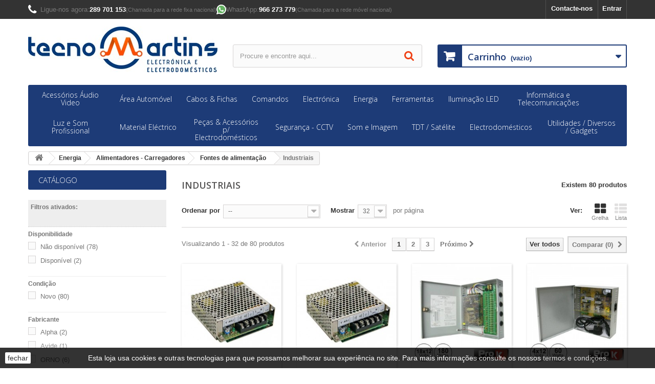

--- FILE ---
content_type: text/html; charset=utf-8
request_url: https://tecnomartins.pt/72-industriais
body_size: 50335
content:
<!DOCTYPE HTML> <!--[if lt IE 7]><html class="no-js lt-ie9 lt-ie8 lt-ie7" lang="pt-pt"><![endif]--> <!--[if IE 7]><html class="no-js lt-ie9 lt-ie8 ie7" lang="pt-pt"><![endif]--> <!--[if IE 8]><html class="no-js lt-ie9 ie8" lang="pt-pt"><![endif]--> <!--[if gt IE 8]><html class="no-js ie9" lang="pt-pt"><![endif]--><html lang="pt-pt"><head><meta charset="utf-8" /><title>Industriais - TecnoMartins.pt</title><meta name="robots" content="index,follow" /><meta name="viewport" content="width=device-width, minimum-scale=0.25, maximum-scale=1.6, initial-scale=1.0" /><meta name="theme-color" content="#1D3B77" /><meta name="apple-mobile-web-app-capable" content="yes" /><link rel="icon" type="image/vnd.microsoft.icon" href="/img/favicon.ico" /><link rel="shortcut icon" type="image/x-icon" href="/img/favicon.ico" /><link rel="icon" sizes="192x192" href="/img/tecnomartins-logo_stores.png"><link rel="dns-prefetch" href="//fonts.googleapis.com"><link rel="dns-prefetch" href="//www.google-analytics.com"><link rel="dns-prefetch" href="//connect.facebook.net"><link rel="dns-prefetch" href="//www.facebook.com"><link rel="dns-prefetch" href="//staticxx.facebook.com"><link rel="stylesheet" href="https://tecnomartins.pt/themes/tm-default-bootstrap/cache/v_1283_89599018f08cda4c8da7a67064d8361b_all.css" type="text/css" media="all" /><link rel="stylesheet" href="https://tecnomartins.pt/themes/tm-default-bootstrap/css/rm_css/flipclock.css" type="text/css" media="screen" />     <meta property="og:type" content="website" /><meta property="og:title" content="Industriais - TecnoMartins.pt" /><meta property="og:image" content="https://tecnomartins.pt/c/72-category_default/industriais.jpg" /><meta property="og:site_name" content="TecnoMartins.pt" /><meta property="og:description" content="" /><meta property="og:url" content="https://tecnomartins.pt/72-industriais" /><style type="text/css"></style>     <noscript><img height="1" width="1" style="display:none" src="https://www.facebook.com/tr?id=565229694461532&ev=PageView&noscript=1" /></noscript><link rel="stylesheet" href="//fonts.googleapis.com/css?family=Open+Sans:300,600&amp;subset=latin,latin-ext" type="text/css" media="all" /> <!--[if IE 8]> 
<script src="https://oss.maxcdn.com/libs/html5shiv/3.7.0/html5shiv.js"></script> 
<script src="https://oss.maxcdn.com/libs/respond.js/1.3.0/respond.min.js"></script> <![endif]--></head><body id="category" class="category category-72 category-industriais show-left-column show-right-column lang_pt"><div id="page"><div class="header-container"> <header id="header"><div class="nav"><div class="container"><div class="row"> <nav><div class="header_user_info"> <a class="login" href="https://tecnomartins.pt/minha-conta" rel="nofollow" title="Inicie sessão da sua conta de cliente"> Entrar </a></div><div id="contact-link" > <a href="https://tecnomartins.pt/contactar-nos" title="Contacte-nos">Contacte-nos</a></div> <span class="shop-phone"> <a href="tel:00351289701153" target="_blank"> <i class="icon-phone"></i><span>Ligue-nos agora:</span> <strong>289 701 153</strong> </a> <small>(Chamada para a rede fixa nacional)</small> <a href="https://wa.me/351966273779" target="_blank"> <svg height="14pt" viewBox="-1 0 512 512" width="14pt" xmlns="http://www.w3.org/2000/svg"><path d="m10.894531 512c-2.875 0-5.671875-1.136719-7.746093-3.234375-2.734376-2.765625-3.789063-6.78125-2.761719-10.535156l33.285156-121.546875c-20.722656-37.472656-31.648437-79.863282-31.632813-122.894532.058594-139.941406 113.941407-253.789062 253.871094-253.789062 67.871094.0273438 131.644532 26.464844 179.578125 74.433594 47.925781 47.972656 74.308594 111.742187 74.289063 179.558594-.0625 139.945312-113.945313 253.800781-253.867188 253.800781 0 0-.105468 0-.109375 0-40.871093-.015625-81.390625-9.976563-117.46875-28.84375l-124.675781 32.695312c-.914062.238281-1.84375.355469-2.761719.355469zm0 0" fill="#e5e5e5"/><path d="m10.894531 501.105469 34.46875-125.871094c-21.261719-36.839844-32.445312-78.628906-32.429687-121.441406.054687-133.933594 109.046875-242.898438 242.976562-242.898438 64.992188.027344 125.996094 25.324219 171.871094 71.238281 45.871094 45.914063 71.125 106.945313 71.101562 171.855469-.058593 133.929688-109.066406 242.910157-242.972656 242.910157-.007812 0 .003906 0 0 0h-.105468c-40.664063-.015626-80.617188-10.214844-116.105469-29.570313zm134.769531-77.75 7.378907 4.371093c31 18.398438 66.542969 28.128907 102.789062 28.148438h.078125c111.304688 0 201.898438-90.578125 201.945313-201.902344.019531-53.949218-20.964844-104.679687-59.09375-142.839844-38.132813-38.160156-88.832031-59.1875-142.777344-59.210937-111.394531 0-201.984375 90.566406-202.027344 201.886719-.015625 38.148437 10.65625 75.296875 30.875 107.445312l4.804688 7.640625-20.40625 74.5zm0 0" fill="#fff"/><path d="m19.34375 492.625 33.277344-121.519531c-20.53125-35.5625-31.324219-75.910157-31.3125-117.234375.050781-129.296875 105.273437-234.488282 234.558594-234.488282 62.75.027344 121.644531 24.449219 165.921874 68.773438 44.289063 44.324219 68.664063 103.242188 68.640626 165.898438-.054688 129.300781-105.28125 234.503906-234.550782 234.503906-.011718 0 .003906 0 0 0h-.105468c-39.253907-.015625-77.828126-9.867188-112.085938-28.539063zm0 0" fill="#64b161"/><g fill="#fff"><path d="m10.894531 501.105469 34.46875-125.871094c-21.261719-36.839844-32.445312-78.628906-32.429687-121.441406.054687-133.933594 109.046875-242.898438 242.976562-242.898438 64.992188.027344 125.996094 25.324219 171.871094 71.238281 45.871094 45.914063 71.125 106.945313 71.101562 171.855469-.058593 133.929688-109.066406 242.910157-242.972656 242.910157-.007812 0 .003906 0 0 0h-.105468c-40.664063-.015626-80.617188-10.214844-116.105469-29.570313zm134.769531-77.75 7.378907 4.371093c31 18.398438 66.542969 28.128907 102.789062 28.148438h.078125c111.304688 0 201.898438-90.578125 201.945313-201.902344.019531-53.949218-20.964844-104.679687-59.09375-142.839844-38.132813-38.160156-88.832031-59.1875-142.777344-59.210937-111.394531 0-201.984375 90.566406-202.027344 201.886719-.015625 38.148437 10.65625 75.296875 30.875 107.445312l4.804688 7.640625-20.40625 74.5zm0 0"/><path d="m195.183594 152.246094c-4.546875-10.109375-9.335938-10.3125-13.664063-10.488282-3.539062-.152343-7.589843-.144531-11.632812-.144531-4.046875 0-10.625 1.523438-16.1875 7.597657-5.566407 6.074218-21.253907 20.761718-21.253907 50.632812 0 29.875 21.757813 58.738281 24.792969 62.792969 3.035157 4.050781 42 67.308593 103.707031 91.644531 51.285157 20.226562 61.71875 16.203125 72.851563 15.191406 11.132813-1.011718 35.917969-14.6875 40.976563-28.863281 5.0625-14.175781 5.0625-26.324219 3.542968-28.867187-1.519531-2.527344-5.566406-4.046876-11.636718-7.082032-6.070313-3.035156-35.917969-17.726562-41.484376-19.75-5.566406-2.027344-9.613281-3.035156-13.660156 3.042969-4.050781 6.070313-15.675781 19.742187-19.21875 23.789063-3.542968 4.058593-7.085937 4.566406-13.15625 1.527343-6.070312-3.042969-25.625-9.449219-48.820312-30.132812-18.046875-16.089844-30.234375-35.964844-33.777344-42.042969-3.539062-6.070312-.058594-9.070312 2.667969-12.386719 4.910156-5.972656 13.148437-16.710937 15.171875-20.757812 2.023437-4.054688 1.011718-7.597657-.503906-10.636719-1.519532-3.035156-13.320313-33.058594-18.714844-45.066406zm0 0" fill-rule="evenodd"/></g></svg> <span>WhastApp:</span> <strong>966 273 779</strong> </a> <small>(Chamada para a rede móvel nacional)</small> </span></nav></div></div></div><div><div class="container"><div class="row"><div id="header_logo"> <a href="https://tecnomartins.pt/" title="TecnoMartins.pt"> <img class="logo img-responsive" src="https://tecnomartins.pt/img/tecnomartins-logo-1735808758.jpg" alt="TecnoMartins.pt" width="370" height="89"/> </a></div><div id="search_block_top" class="col-sm-4 clearfix"><form id="searchbox" method="get" action="//tecnomartins.pt/pesquisar" > <input type="hidden" name="controller" value="search" /> <input type="hidden" name="orderby" value="position" /> <input type="hidden" name="orderway" value="desc" /> <input class="search_query form-control" type="text" id="search_query_top" name="search_query" placeholder="Procure e encontre aqui..." value="" /> <button type="submit" name="submit_search" class="btn btn-default button-search"> <span>Procure e encontre aqui...</span> </button></form></div><div class="col-sm-4 clearfix"><div class="shopping_cart"> <a href="https://tecnomartins.pt/encomendar" title="Ver o meu carrinho de compras" rel="nofollow"> <b>Carrinho</b> <span class="ajax_cart_quantity unvisible">0</span> <span class="ajax_cart_product_txt unvisible">Produto</span> <span class="ajax_cart_product_txt_s unvisible">Produtos</span> <span class="ajax_cart_total unvisible"> </span> <span class="ajax_cart_no_product">(vazio)</span> </a><div class="cart_block block exclusive"><div class="block_content"><div class="cart_block_list"><p class="cart_block_no_products"> Sem produtos</p><div class="cart-prices"><div class="cart-prices-line first-line"> <span class="price cart_block_shipping_cost ajax_cart_shipping_cost unvisible"> A ser determinado </span> <span class="unvisible"> Envio </span></div><div class="cart-prices-line"> <span class="price cart_block_tax_cost ajax_cart_tax_cost">0,00 €</span> <span>IVA</span></div><div class="cart-prices-line last-line"> <span class="price cart_block_total ajax_block_cart_total">0,00 €</span> <span>Total</span></div><p> Preços com IVA</p><p class="free_shipping_not_enough label label-info hidden">Faltam apenas <span class="free_shipping_float">0,00 €</span> para ter os portes grátis!</p></div><p class="cart-buttons"> <a id="button_order_cart" class="btn btn-default button button-small" href="https://tecnomartins.pt/encomendar" title="Encomendar" rel="nofollow"> <span> Encomendar<i class="icon-chevron-right right"></i> </span> </a></p></div></div></div></div></div><div id="layer_cart"><div class="clearfix"><div class="layer_cart_product col-xs-12 col-md-6"> <span class="cross" title="Fechar janela"></span> <span class="title"> <i class="icon-check"></i>Produto adicionado com sucesso ao seu carrinho de compras </span><div class="product-image-container layer_cart_img"></div><div class="layer_cart_product_info"> <span id="layer_cart_product_title" class="product-name"></span> <span id="layer_cart_product_attributes"></span><div> <strong class="dark">Quantidade</strong> <span id="layer_cart_product_quantity"></span></div><div> <strong class="dark">Total</strong> <span id="layer_cart_product_price"></span></div></div></div><div class="layer_cart_cart col-xs-12 col-md-6"> <span class="title"> <span class="ajax_cart_product_txt_s unvisible"> Existem <span class="ajax_cart_quantity">0</span> produtos no seu carrinho de compras. </span> <span class="ajax_cart_product_txt "> Existe um produto no seu carrinho de compras. </span> </span><div class="layer_cart_row"> <strong class="dark"> Total produtos (com IVA) </strong> <span class="ajax_block_products_total"> </span></div><div class="layer_cart_row"> <strong class="dark unvisible"> Total portes&nbsp;(com IVA) </strong> <span class="ajax_cart_shipping_cost unvisible"> A ser determinado </span></div><div class="layer_cart_row"> <strong class="dark">IVA</strong> <span class="price cart_block_tax_cost ajax_cart_tax_cost">0,00 €</span></div><div class="layer_cart_row"> <strong class="dark"> Total (com IVA) </strong> <span class="ajax_block_cart_total"> </span><p class="layer_cart_row"> <span class="free_shipping_not_enough label label-info hidden">Faltam apenas <span class="free_shipping_float">0,00 €</span> para ter os portes grátis!</span></p></div><div class="button-container"> <span class="continue btn btn-default button exclusive-medium" title="Continuar a comprar"> <span> <i class="icon-chevron-left left"></i>Continuar a comprar </span> </span> <a class="btn btn-default button button-medium" href="https://tecnomartins.pt/encomendar" title="Finalizar compra" rel="nofollow"> <span> Finalizar compra<i class="icon-chevron-right right"></i> </span> </a></div></div></div><div class="crossseling"></div></div><div class="layer_cart_overlay"></div><div id="block_top_menu" class="sf-contener clearfix col-lg-12"><div class="cat-title">Menu</div><ul class="sf-menu clearfix menu-content"><li><a href="https://tecnomartins.pt/3-acessorios-audio-video" title="Acessórios Áudio Video">Acessórios Áudio Video</a><ul><li><a href="https://tecnomartins.pt/594-cassetes-dvds-cds" title="Cassetes / DVDs / CDs">Cassetes / DVDs / CDs</a></li><li><a href="https://tecnomartins.pt/30-comutadores-derivadores" title="Comutadores / Derivadores">Comutadores / Derivadores</a><ul><li><a href="https://tecnomartins.pt/31-colunas" title="Colunas">Colunas</a></li><li><a href="https://tecnomartins.pt/32-hdmi" title="HDMI">HDMI</a><ul><li><a href="https://tecnomartins.pt/2717-comutador" title="Comutador">Comutador</a></li><li><a href="https://tecnomartins.pt/2718-distribuidor" title="Distribuidor">Distribuidor</a></li></ul></li><li><a href="https://tecnomartins.pt/33-scart-rca" title="SCART / RCA">SCART / RCA</a></li><li><a href="https://tecnomartins.pt/34-vga" title="VGA">VGA</a></li></ul></li><li><a href="https://tecnomartins.pt/51-conversores-av" title="Conversores Av">Conversores Av</a></li><li><a href="https://tecnomartins.pt/35-extensores-av" title="Extensores Av">Extensores Av</a></li><li><a href="https://tecnomartins.pt/50-manuteno-limpeza" title="Manutenção / Limpeza">Manutenção / Limpeza</a></li><li><a href="https://tecnomartins.pt/508-organizadores-de-cabos" title="Organizadores de Cabos">Organizadores de Cabos</a></li><li><a href="https://tecnomartins.pt/666-suportes-tv-lcd-dvd-hi-fi-" title="Suportes TV / LCD / DVD / HI-FI ">Suportes TV / LCD / DVD / HI-FI </a><ul><li><a href="https://tecnomartins.pt/52-suportes-colunas" title="Suportes Colunas">Suportes Colunas</a></li><li><a href="https://tecnomartins.pt/53-suportes-dvd-sat" title="Suportes DVD/SAT">Suportes DVD/SAT</a></li><li><a href="https://tecnomartins.pt/54-suportes-lcd-plasma" title="Suportes LCD - Plasma">Suportes LCD - Plasma</a></li><li><a href="https://tecnomartins.pt/55-suportes-proj-vdeo" title="Suportes Proj. Vídeo">Suportes Proj. Vídeo</a></li><li><a href="https://tecnomartins.pt/56-suportes-tv" title="Suportes TV">Suportes TV</a></li><li><a href="https://tecnomartins.pt/582-outros-suportes" title="Outros Suportes">Outros Suportes</a></li></ul></li><li><a href="https://tecnomartins.pt/107-transmissores-av-e-comando" title="Transmissores Av e Comando">Transmissores Av e Comando</a><ul></ul></li></ul></li><li><a href="https://tecnomartins.pt/549-area-automovel" title="Área Automóvel">Área Automóvel</a><ul><li><a href="https://tecnomartins.pt/2533-acessorios" title="Acessórios">Acessórios</a></li><li><a href="https://tecnomartins.pt/669-adaptadores-e-fichas-auto-radio" title="Adaptadores e Fichas Auto-Rádio">Adaptadores e Fichas Auto-Rádio</a><ul><li><a href="https://tecnomartins.pt/2719-fichas-iso-auto-radio" title="Fichas ISO » Auto-Rádio ">Fichas ISO » Auto-Rádio </a></li><li><a href="https://tecnomartins.pt/2720-adaptador-iso-carro" title="Adaptador ISO » Carro">Adaptador ISO » Carro</a></li></ul></li><li><a href="https://tecnomartins.pt/654-alarmes-auto-e-acessorios" title="Alarmes Auto e Acessórios">Alarmes Auto e Acessórios</a></li><li><a href="https://tecnomartins.pt/552-antenas-e-acessorios" title="Antenas e Acessórios">Antenas e Acessórios</a></li><li><a href="https://tecnomartins.pt/554-amplificadores" title="Amplificadores">Amplificadores</a></li><li><a href="https://tecnomartins.pt/550-auto-radios" title="Auto-Rádios ">Auto-Rádios </a></li><li><a href="https://tecnomartins.pt/551-cabos-de-ligacao" title="Cabos de Ligação">Cabos de Ligação</a></li><li><a href="https://tecnomartins.pt/553-colunas-e-acessorios" title="Colunas e Acessórios">Colunas e Acessórios</a></li><li><a href="https://tecnomartins.pt/557-cabos-p-ligacao-a-bateria" title="Cabos p/ Ligação a Bateria">Cabos p/ Ligação a Bateria</a></li><li><a href="https://tecnomartins.pt/556-fichas-e-adapt-p-isqueiro" title="Fichas e Adapt. p/ Isqueiro">Fichas e Adapt. p/ Isqueiro</a></li><li><a href="https://tecnomartins.pt/2612-ferramentas" title="Ferramentas">Ferramentas</a></li><li><a href="https://tecnomartins.pt/2674-fichas-e-cabos-reboque" title="Fichas e Cabos REBOQUE">Fichas e Cabos REBOQUE</a></li><li><a href="https://tecnomartins.pt/2649-fusiveis-e-suportes" title="Fusíveis e Suportes">Fusíveis e Suportes</a><ul><li><a href="https://tecnomartins.pt/2650-fusiveis" title="Fusíveis ">Fusíveis </a></li><li><a href="https://tecnomartins.pt/2651-porta-fusiveis" title="Porta-Fusíveis">Porta-Fusíveis</a></li></ul></li><li><a href="https://tecnomartins.pt/640-lampadas-e-iluminacao" title="Lâmpadas e Iluminação">Lâmpadas e Iluminação</a><ul><li><a href="https://tecnomartins.pt/2550-lampadas" title="Lâmpadas">Lâmpadas</a></li><li><a href="https://tecnomartins.pt/2551-led" title="LED">LED</a></li><li><a href="https://tecnomartins.pt/2552-projectores" title="Projectores">Projectores</a></li><li><a href="https://tecnomartins.pt/2553-sinalizadores" title="Sinalizadores">Sinalizadores</a></li></ul></li><li><a href="https://tecnomartins.pt/555-manutencao-limpeza-e-acessorios" title="Manutenção limpeza e Acessórios ">Manutenção limpeza e Acessórios </a></li><li><a href="https://tecnomartins.pt/2613-molduras-p-auto-radio" title="Molduras P/ Auto-Radio">Molduras P/ Auto-Radio</a></li><li><a href="https://tecnomartins.pt/569-sensores-de-estacionamento" title="Sensores de Estacionamento">Sensores de Estacionamento</a></li><li><a href="https://tecnomartins.pt/568-terminais-e-acessorios" title="Terminais e Acessórios">Terminais e Acessórios</a></li><li><a href="https://tecnomartins.pt/708-transmissores-fm-e-bluetooth" title="Transmissores FM e Bluetooth">Transmissores FM e Bluetooth</a></li></ul></li><li><a href="https://tecnomartins.pt/2679-cabos-fichas" title="Cabos & Fichas">Cabos & Fichas</a><ul><li><a href="https://tecnomartins.pt/4-adaptadores" title="Adaptadores">Adaptadores</a><ul><li><a href="https://tecnomartins.pt/5-antena-f-coaxial" title="Antena ( F - Coaxial...)">Antena ( F - Coaxial...)</a></li><li><a href="https://tecnomartins.pt/591-bnc" title="BNC">BNC</a></li><li><a href="https://tecnomartins.pt/7-canon-xlr" title="CANON (XLR)">CANON (XLR)</a></li><li><a href="https://tecnomartins.pt/2715-dc" title="DC">DC</a></li><li><a href="https://tecnomartins.pt/601-din" title="DIN">DIN</a></li><li><a href="https://tecnomartins.pt/2671-displayport-hdmi-dvi" title="DisplayPort - HDMI - DVI">DisplayPort - HDMI - DVI</a></li><li><a href="https://tecnomartins.pt/376-dvi-vga-hdmi" title="DVI - VGA - HDMI">DVI - VGA - HDMI</a></li><li><a href="https://tecnomartins.pt/43-jack" title="JACK">JACK</a></li><li><a href="https://tecnomartins.pt/9-ptico" title="Óptico">Óptico</a></li><li><a href="https://tecnomartins.pt/45-rca" title="RCA">RCA</a></li><li><a href="https://tecnomartins.pt/12-scart" title="SCART">SCART</a></li><li><a href="https://tecnomartins.pt/22-s-vhs" title="S-VHS">S-VHS</a></li><li><a href="https://tecnomartins.pt/610-speakon" title="Speakon">Speakon</a></li><li><a href="https://tecnomartins.pt/2530-uhf-pl-rg58-rg59-rg213-" title="UHF ( PL RG58 - RG59 - RG213 )">UHF ( PL RG58 - RG59 - RG213 )</a></li><li><a href="https://tecnomartins.pt/2680-viagens" title="Viagens">Viagens</a></li></ul></li><li><a href="https://tecnomartins.pt/13-cabos-de-ligacao" title="Cabos de ligação">Cabos de ligação</a><ul><li><a href="https://tecnomartins.pt/386-audio-video-alimentacao" title="Áudio + Vídeo + Alimentação">Áudio + Vídeo + Alimentação</a></li><li><a href="https://tecnomartins.pt/14-antena-tv-f" title="Antena TV-F">Antena TV-F</a></li><li><a href="https://tecnomartins.pt/15-bnc" title="BNC">BNC</a></li><li><a href="https://tecnomartins.pt/16-din5" title="Din5">Din5</a></li><li><a href="https://tecnomartins.pt/2525-displayport-hdmi" title="DisplayPort - HDMI">DisplayPort - HDMI</a></li><li><a href="https://tecnomartins.pt/17-hdmi" title="HDMI ">HDMI </a></li><li><a href="https://tecnomartins.pt/18-jack-25-jack-35-jack-63mm" title="Jack 2.5 - Jack 3.5 - Jack 6.3mm">Jack 2.5 - Jack 3.5 - Jack 6.3mm</a></li><li><a href="https://tecnomartins.pt/19-opticos-toslink" title="Ópticos (Toslink)">Ópticos (Toslink)</a></li><li><a href="https://tecnomartins.pt/21-rca-rca" title="Rca - Rca">Rca - Rca</a></li><li><a href="https://tecnomartins.pt/20-rca-jack" title="Rca - Jack">Rca - Jack</a></li><li><a href="https://tecnomartins.pt/24-scart-scart" title="SCART - SCART">SCART - SCART</a></li><li><a href="https://tecnomartins.pt/23-scart-rca-s-vhs" title="SCART - RCA / S-VHS">SCART - RCA / S-VHS</a></li><li><a href="https://tecnomartins.pt/592-speakon-speakon" title="Speakon - Speakon">Speakon - Speakon</a></li><li><a href="https://tecnomartins.pt/595-speakon-jack" title="Speakon - Jack">Speakon - Jack</a></li><li><a href="https://tecnomartins.pt/11-s-vhs" title="S-VHS">S-VHS</a></li><li><a href="https://tecnomartins.pt/483-xlr-canon" title="XLR (Canon)">XLR (Canon)</a></li><li><a href="https://tecnomartins.pt/596-speakon-xlr-canon" title="Speakon - XLR (Canon)">Speakon - XLR (Canon)</a></li><li><a href="https://tecnomartins.pt/598-xlr-canon-rca" title="XLR (Canon) - RCA">XLR (Canon) - RCA</a></li><li><a href="https://tecnomartins.pt/597-xlr-canon-jack" title="XLR (Canon) - Jack">XLR (Canon) - Jack</a></li><li><a href="https://tecnomartins.pt/593-outros-cabos" title="Outros Cabos">Outros Cabos</a></li></ul></li><li><a href="https://tecnomartins.pt/25-cabos-em-rolos" title="Cabos em Rolos">Cabos em Rolos</a><ul><li><a href="https://tecnomartins.pt/26-cabo-coaxial" title="Cabo Coaxial">Cabo Coaxial</a></li><li><a href="https://tecnomartins.pt/27-cabo-coluna" title="Cabo Coluna">Cabo Coluna</a></li><li><a href="https://tecnomartins.pt/28-cabo-microfone" title="Cabo Microfone">Cabo Microfone</a></li><li><a href="https://tecnomartins.pt/29-cabo-audio-video-cctv" title="Cabo Audio / Video / CCTV">Cabo Audio / Video / CCTV</a></li><li><a href="https://tecnomartins.pt/562-cabo-multicondutores" title="Cabo Multicondutores">Cabo Multicondutores</a></li><li><a href="https://tecnomartins.pt/611-cabos-p-ligacoes-diversas" title="Cabos p/ Ligações Diversas">Cabos p/ Ligações Diversas</a></li></ul></li><li><a href="https://tecnomartins.pt/36-fichas-" title="Fichas *">Fichas *</a><ul><li><a href="https://tecnomartins.pt/2683-ac-simples" title="AC Simples">AC Simples</a></li><li><a href="https://tecnomartins.pt/2703-amass" title="AMASS">AMASS</a></li><li><a href="https://tecnomartins.pt/2692-banana" title="Banana">Banana</a></li><li><a href="https://tecnomartins.pt/2698-blocos-de-terminais-de-encaixe" title="Blocos de Terminais de Encaixe">Blocos de Terminais de Encaixe</a></li><li><a href="https://tecnomartins.pt/2700-blocos-de-terminais-simples" title="Blocos de Terminais Simples">Blocos de Terminais Simples</a></li><li><a href="https://tecnomartins.pt/37-bnc" title="BNC">BNC</a></li><li><a href="https://tecnomartins.pt/38-canon-xlr" title="Canon ( XLR)">Canon ( XLR)</a></li><li><a href="https://tecnomartins.pt/2686-cee" title="CEE">CEE</a></li><li><a href="https://tecnomartins.pt/39-coluna" title="Coluna">Coluna</a></li><li><a href="https://tecnomartins.pt/481-coaxial-tv" title="Coaxial TV">Coaxial TV</a></li><li><a href="https://tecnomartins.pt/2687-db-serial-hd" title="DB - Serial - HD">DB - Serial - HD</a></li><li><a href="https://tecnomartins.pt/2693-dc" title="DC">DC</a><ul><li><a href="https://tecnomartins.pt/2697-adaptadores" title="Adaptadores">Adaptadores</a></li><li><a href="https://tecnomartins.pt/2694-femea" title="Fêmea">Fêmea</a></li><li><a href="https://tecnomartins.pt/2695-macho" title="Macho">Macho</a></li><li><a href="https://tecnomartins.pt/2696-painel-chassis" title="Painel / Chassis">Painel / Chassis</a></li></ul></li><li><a href="https://tecnomartins.pt/40-din-mini-din" title="DIN / Mini DIN">DIN / Mini DIN</a></li><li><a href="https://tecnomartins.pt/41-f" title="F">F</a></li><li><a href="https://tecnomartins.pt/42-hdmi" title="HDMI">HDMI</a></li><li><a href="https://tecnomartins.pt/2706-idc" title="IDC">IDC</a></li><li><a href="https://tecnomartins.pt/2685-iec" title="IEC">IEC</a></li><li><a href="https://tecnomartins.pt/2682-isqueiro" title="Isqueiro ">Isqueiro </a></li><li><a href="https://tecnomartins.pt/8-jack" title="Jack">Jack</a></li><li><a href="https://tecnomartins.pt/2701-ligadores" title="Ligadores">Ligadores</a></li><li><a href="https://tecnomartins.pt/44-microfone" title="Microfone">Microfone</a></li><li><a href="https://tecnomartins.pt/2704-molex" title="Molex">Molex</a></li><li><a href="https://tecnomartins.pt/2708-outras" title="Outras">Outras</a></li><li><a href="https://tecnomartins.pt/2705-raster-signal-a2501" title="Raster signal A2501">Raster signal A2501</a></li><li><a href="https://tecnomartins.pt/10-rca" title="Rca">Rca</a></li><li><a href="https://tecnomartins.pt/2681-reboque" title="Reboque">Reboque</a></li><li><a href="https://tecnomartins.pt/2688-rj10-rj11-rj12-telefone" title="RJ10 - RJ11 - RJ12 (Telefone)">RJ10 - RJ11 - RJ12 (Telefone)</a></li><li><a href="https://tecnomartins.pt/2689-rj45-rj50-capas-rede" title="RJ45 - RJ50 Capas (Rede)">RJ45 - RJ50 Capas (Rede)</a></li><li><a href="https://tecnomartins.pt/46-scart" title="Scart">Scart</a></li><li><a href="https://tecnomartins.pt/2684-schuko" title="Schuko">Schuko</a></li><li><a href="https://tecnomartins.pt/47-speakon" title="Speakon">Speakon</a></li><li><a href="https://tecnomartins.pt/2691-solares" title="Solares">Solares</a></li><li><a href="https://tecnomartins.pt/2702-tamiya-modelismo" title="TAMIYA (Modelismo)">TAMIYA (Modelismo)</a></li><li><a href="https://tecnomartins.pt/48-tnc-sma" title="TNC - SMA">TNC - SMA</a></li><li><a href="https://tecnomartins.pt/2690-usb-firewire" title="USB / FireWire">USB / FireWire</a></li><li><a href="https://tecnomartins.pt/2699-wtwcs-multifuncoes" title="WTWCS Multifunções">WTWCS Multifunções</a></li></ul></li></ul></li><li><a href="https://tecnomartins.pt/181-comandos-programaveis" title="Comandos">Comandos</a><ul><li><a href="https://tecnomartins.pt/182-telecomandos" title="Telecomandos">Telecomandos</a><ul><li><a href="https://tecnomartins.pt/183-originais" title="Originais">Originais</a></li><li><a href="https://tecnomartins.pt/184-programados-equiv-ao-original" title="Programados Equiv. ao Original">Programados Equiv. ao Original</a></li><li><a href="https://tecnomartins.pt/185-substituicao-directa-cabo-e-sat" title="Substituição Directa Cabo e Sat.">Substituição Directa Cabo e Sat.</a></li><li><a href="https://tecnomartins.pt/186-substituicao-directa-diversos" title="Substituição Directa Diversos">Substituição Directa Diversos</a></li><li><a href="https://tecnomartins.pt/187-universais" title="Universais">Universais</a></li></ul></li><li><a href="https://tecnomartins.pt/189-comandos-ar-condicionado" title="Comandos Ar-Condicionado">Comandos Ar-Condicionado</a><ul></ul></li><li><a href="https://tecnomartins.pt/192-comandos-portao-e-garagem" title="Comandos Portão e Garagem">Comandos Portão e Garagem</a><ul></ul></li><li><a href="https://tecnomartins.pt/573-radio-control" title="Radio Control">Radio Control</a></li></ul></li><li><a href="https://tecnomartins.pt/254-electronica" title="Electrónica">Electrónica</a><ul><li><a href="https://tecnomartins.pt/525-arduino" title="Arduino">Arduino</a></li><li><a href="https://tecnomartins.pt/256-botes" title="Botões">Botões</a></li><li><a href="https://tecnomartins.pt/571-besouros" title="Besouros">Besouros</a></li><li><a href="https://tecnomartins.pt/425-caixas-p-montagem" title="Caixas p/ Montagem">Caixas p/ Montagem</a></li><li><a href="https://tecnomartins.pt/197-circuitos-integrados" title="Circuitos Integrados">Circuitos Integrados</a></li><li><a href="https://tecnomartins.pt/199-condensadores" title="Condensadores">Condensadores</a><ul><li><a href="https://tecnomartins.pt/200-cermicos" title="Cerâmicos">Cerâmicos</a></li><li><a href="https://tecnomartins.pt/201-electrolticos" title="Electrolíticos">Electrolíticos</a></li><li><a href="https://tecnomartins.pt/202-polyesteres" title="Polyesteres">Polyesteres</a></li><li><a href="https://tecnomartins.pt/204-smd-cermicos" title="SMD Cerâmicos">SMD Cerâmicos</a></li><li><a href="https://tecnomartins.pt/205-smd-electroliticos" title="SMD Electrolíticos">SMD Electrolíticos</a></li><li><a href="https://tecnomartins.pt/206-supressores-ruido" title="Supressores / Ruido">Supressores / Ruido</a></li><li><a href="https://tecnomartins.pt/572-trimers-ajustaveis-" title="Trimers - Ajustaveis ">Trimers - Ajustaveis </a></li><li><a href="https://tecnomartins.pt/203-p-motores" title="P/ motores">P/ motores</a></li></ul></li><li><a href="https://tecnomartins.pt/207-cristais" title="Cristais">Cristais</a><ul></ul></li><li><a href="https://tecnomartins.pt/210-diodos" title="Diodos">Diodos</a><ul><li><a href="https://tecnomartins.pt/211-rectificadores" title="Rectificadores">Rectificadores</a></li><li><a href="https://tecnomartins.pt/212-zener" title="Zener">Zener</a></li><li><a href="https://tecnomartins.pt/213-outros" title="Outros">Outros</a></li></ul></li><li><a href="https://tecnomartins.pt/544-displays" title="Displays">Displays</a></li><li><a href="https://tecnomartins.pt/266-fichas-e-terminais-de-ligacao" title="Fichas e Terminais de Ligação">Fichas e Terminais de Ligação</a><ul><li><a href="https://tecnomartins.pt/268-banana" title="Banana">Banana</a></li><li><a href="https://tecnomartins.pt/269-fichas-dc-" title="Fichas ( DC )">Fichas ( DC )</a><ul><li><a href="https://tecnomartins.pt/2660-adaptadores" title="Adaptadores">Adaptadores</a></li><li><a href="https://tecnomartins.pt/2664-femea" title="Fêmea">Fêmea</a></li><li><a href="https://tecnomartins.pt/2663-macho" title="Macho">Macho</a></li><li><a href="https://tecnomartins.pt/2665-painel-chassis" title="Painel / Chassis">Painel / Chassis</a></li></ul></li><li><a href="https://tecnomartins.pt/271-ligadores" title="Ligadores">Ligadores</a></li><li><a href="https://tecnomartins.pt/267-fichas-diversas" title="Fichas Diversas">Fichas Diversas</a></li><li><a href="https://tecnomartins.pt/710-fichas-isqueiro" title="Fichas Isqueiro">Fichas Isqueiro</a></li><li><a href="https://tecnomartins.pt/270-ficha-tamiya-modelismo" title="Ficha Tamiya (Modelismo)">Ficha Tamiya (Modelismo)</a></li><li><a href="https://tecnomartins.pt/2662-amass" title="AMASS">AMASS</a></li><li><a href="https://tecnomartins.pt/558-fichas-p-circuito-impresso" title="Fichas p/ Circuito Impresso">Fichas p/ Circuito Impresso</a></li><li><a href="https://tecnomartins.pt/272-fichas-idc-" title="Fichas IDC ">Fichas IDC </a></li><li><a href="https://tecnomartins.pt/490-ligadores" title="Ligadores">Ligadores</a></li><li><a href="https://tecnomartins.pt/273-terminais-e-acessorios" title="Terminais e Acessórios">Terminais e Acessórios</a><ul><li><a href="https://tecnomartins.pt/2555-acessorios" title="Acessórios">Acessórios</a></li><li><a href="https://tecnomartins.pt/2556-faston-macho" title="Faston Macho">Faston Macho</a></li><li><a href="https://tecnomartins.pt/2557-faston-femea" title="Faston Fêmea">Faston Fêmea</a></li><li><a href="https://tecnomartins.pt/2558-macho-femea" title="Macho - Fêmea">Macho - Fêmea</a></li><li><a href="https://tecnomartins.pt/2559-forquilha" title="Forquilha">Forquilha</a></li><li><a href="https://tecnomartins.pt/2560-redondo" title="Redondo">Redondo</a></li><li><a href="https://tecnomartins.pt/2561-ponteira" title="Ponteira">Ponteira</a></li><li><a href="https://tecnomartins.pt/2562-olhal" title="Olhal">Olhal</a></li><li><a href="https://tecnomartins.pt/2563-conjuntos" title="Conjuntos">Conjuntos</a></li></ul></li><li><a href="https://tecnomartins.pt/2661-superseal-15" title="Superseal 1.5">Superseal 1.5</a></li><li><a href="https://tecnomartins.pt/617-fichas-industriais" title="Fichas Industriais">Fichas Industriais</a></li></ul></li><li><a href="https://tecnomartins.pt/561-fio-de-cobre" title="Fio de Cobre">Fio de Cobre</a></li><li><a href="https://tecnomartins.pt/618-filtros" title="Filtros">Filtros</a></li><li><a href="https://tecnomartins.pt/274-fusveis-e-acessrios" title="Fusíveis e Acessórios">Fusíveis e Acessórios</a><ul><li><a href="https://tecnomartins.pt/275-fusivel-de-vidro-5x20" title="Fusível de Vidro 5x20">Fusível de Vidro 5x20</a></li><li><a href="https://tecnomartins.pt/656-fusivel-de-vidro-6x32" title="Fusível de Vidro 6x32">Fusível de Vidro 6x32</a></li><li><a href="https://tecnomartins.pt/276-fusvel-cermico" title="Fusível Cerâmico">Fusível Cerâmico</a></li><li><a href="https://tecnomartins.pt/278-miniatura" title="Miniatura">Miniatura</a></li><li><a href="https://tecnomartins.pt/277-micro-ondas" title="Micro-Ondas">Micro-Ondas</a></li><li><a href="https://tecnomartins.pt/280-fusvel-trmico" title="Fusível Térmico">Fusível Térmico</a></li><li><a href="https://tecnomartins.pt/279-fusvel-auto" title="Fusível Auto">Fusível Auto</a></li><li><a href="https://tecnomartins.pt/281-fusvel-especial" title="Fusível Especial">Fusível Especial</a></li><li><a href="https://tecnomartins.pt/282-suporte-de-fusveis" title="Suporte de Fusíveis">Suporte de Fusíveis</a></li></ul></li><li><a href="https://tecnomartins.pt/512-garras-crocodilos" title="Garras Crocodilos">Garras Crocodilos</a></li><li><a href="https://tecnomartins.pt/493-indicadores-luminosos" title="Indicadores luminosos">Indicadores luminosos</a></li><li><a href="https://tecnomartins.pt/662-interruptores-e-pulsadores" title="Interruptores e Pulsadores">Interruptores e Pulsadores</a><ul><li><a href="https://tecnomartins.pt/258-pulsadores-miniatura" title="Pulsadores Miniatura">Pulsadores Miniatura</a></li><li><a href="https://tecnomartins.pt/259-alavanca" title="Alavanca">Alavanca</a></li><li><a href="https://tecnomartins.pt/260-basculantes" title="Basculantes">Basculantes</a></li><li><a href="https://tecnomartins.pt/262-presso" title="Pressão">Pressão</a></li><li><a href="https://tecnomartins.pt/602-interruptores-c-chave" title="Interruptores c/ Chave">Interruptores c/ Chave</a></li><li><a href="https://tecnomartins.pt/263-rotativos" title="Rotativos">Rotativos</a></li><li><a href="https://tecnomartins.pt/264-microswitches" title="Microswitches">Microswitches</a></li><li><a href="https://tecnomartins.pt/625-dip-switch" title="DIP-Switch">DIP-Switch</a></li><li><a href="https://tecnomartins.pt/265-sensores-de-nivel-de-agua" title="Sensores de Nivel de Água">Sensores de Nivel de Água</a></li><li><a href="https://tecnomartins.pt/257-interruptores-diversos" title="Interruptores Diversos">Interruptores Diversos</a></li><li><a href="https://tecnomartins.pt/627-magneticos-reel" title="Magneticos - Reel">Magneticos - Reel</a></li></ul></li><li><a href="https://tecnomartins.pt/506-kits-de-electronica" title="Kits de Electrónica">Kits de Electrónica</a></li><li><a href="https://tecnomartins.pt/286-medidores-de-painel" title="Medidores de Painel">Medidores de Painel</a></li><li><a href="https://tecnomartins.pt/681-mdulos-termoelctricos" title="Módulos Termoeléctricos">Módulos Termoeléctricos</a></li><li><a href="https://tecnomartins.pt/289-motores" title="Motores">Motores</a></li><li><a href="https://tecnomartins.pt/510-photoresistor-ldr" title="Photoresistor (LDR)">Photoresistor (LDR)</a></li><li><a href="https://tecnomartins.pt/214-pontes-rectificadoras" title="Pontes Rectificadoras">Pontes Rectificadoras</a></li><li><a href="https://tecnomartins.pt/216-potenciometros" title="Potenciometros">Potenciometros</a><ul><li><a href="https://tecnomartins.pt/217-deslizantes" title="Deslizantes">Deslizantes</a></li><li><a href="https://tecnomartins.pt/218-com-veio" title="Com veio">Com veio</a></li><li><a href="https://tecnomartins.pt/219-sem-veio" title="Sem Veio">Sem Veio</a></li><li><a href="https://tecnomartins.pt/570-multivolta" title="Multivolta">Multivolta</a></li></ul></li><li><a href="https://tecnomartins.pt/603-ptc-ntc" title="PTC / NTC">PTC / NTC</a></li><li><a href="https://tecnomartins.pt/524-receptores-ir" title="Receptores IR">Receptores IR</a></li><li><a href="https://tecnomartins.pt/220-reguladores-de-tenso" title="Reguladores de tensão">Reguladores de tensão</a></li><li><a href="https://tecnomartins.pt/291-rels" title="Relés">Relés</a><ul></ul></li><li><a href="https://tecnomartins.pt/222-resistencias" title="Resistências">Resistências</a><ul><li><a href="https://tecnomartins.pt/224-14w" title="1/4w">1/4w</a></li><li><a href="https://tecnomartins.pt/223-1-2w" title="1/2w">1/2w</a></li><li><a href="https://tecnomartins.pt/2672-06w" title="0.6w">0.6w</a></li><li><a href="https://tecnomartins.pt/225-1w" title="1w">1w</a></li><li><a href="https://tecnomartins.pt/226-2w" title="2w">2w</a></li><li><a href="https://tecnomartins.pt/227-5w" title="5w">5w</a></li><li><a href="https://tecnomartins.pt/228-10w" title="10w">10w</a></li><li><a href="https://tecnomartins.pt/229-15w" title="15w">15w</a></li><li><a href="https://tecnomartins.pt/526-25w" title="25W">25W</a></li><li><a href="https://tecnomartins.pt/2535-smd" title="SMD">SMD</a></li></ul></li><li><a href="https://tecnomartins.pt/230-suportes-de-ic-e-acessorios" title="Suportes de IC e Acessórios">Suportes de IC e Acessórios</a><ul><li><a href="https://tecnomartins.pt/231-suporte-ic" title="Suporte ic">Suporte ic</a></li><li><a href="https://tecnomartins.pt/232-micas" title="Micas">Micas</a></li><li><a href="https://tecnomartins.pt/614-dissipadores" title="Dissipadores">Dissipadores</a></li></ul></li><li><a href="https://tecnomartins.pt/233-tiristores" title="Tiristores">Tiristores</a></li><li><a href="https://tecnomartins.pt/299-transformadores" title="Transformadores">Transformadores</a><ul><li><a href="https://tecnomartins.pt/300-convenionais" title="Convençionais">Convençionais</a></li><li><a href="https://tecnomartins.pt/580-encapsulados" title="Encapsulados">Encapsulados</a></li><li><a href="https://tecnomartins.pt/581-toroidais" title="Toroidais">Toroidais</a></li></ul></li><li><a href="https://tecnomartins.pt/697-transformadores-chopper" title="Transformadores CHOPPER">Transformadores CHOPPER</a></li><li><a href="https://tecnomartins.pt/696-transformadores-de-linhas" title="Transformadores de linhas">Transformadores de linhas</a></li><li><a href="https://tecnomartins.pt/235-transistores" title="Transistores">Transistores</a></li><li><a href="https://tecnomartins.pt/237-triacs" title="Triacs">Triacs</a></li><li><a href="https://tecnomartins.pt/239-varistores" title="Varistores">Varistores</a></li><li><a href="https://tecnomartins.pt/301-ventoinhas-e-acessrios" title="Ventoinhas e Acessórios">Ventoinhas e Acessórios</a><ul><li><a href="https://tecnomartins.pt/302-20x20" title="20x20">20x20</a></li><li><a href="https://tecnomartins.pt/303-25x25" title="25x25">25x25</a></li><li><a href="https://tecnomartins.pt/304-30x30" title="30x30">30x30</a></li><li><a href="https://tecnomartins.pt/305-40x40" title="40x40">40x40</a></li><li><a href="https://tecnomartins.pt/306-50x50" title="50x50">50x50</a></li><li><a href="https://tecnomartins.pt/2523-60x60" title="60X60">60X60</a></li><li><a href="https://tecnomartins.pt/307-80x80" title="80x80">80x80</a></li><li><a href="https://tecnomartins.pt/308-92x92" title="92x92">92x92</a></li><li><a href="https://tecnomartins.pt/309-120x120" title="120x120">120x120</a></li><li><a href="https://tecnomartins.pt/310-grelhas" title="Grelhas">Grelhas</a></li></ul></li></ul></li><li><a href="https://tecnomartins.pt/692-energia" title="Energia">Energia</a><ul><li><a href="https://tecnomartins.pt/58-alimentadores-carregadores" title="Alimentadores - Carregadores">Alimentadores - Carregadores</a><ul><li><a href="https://tecnomartins.pt/59-alimentadores" title="Alimentadores">Alimentadores</a><ul><li><a href="https://tecnomartins.pt/60-ac-ac" title="AC/AC">AC/AC</a></li><li><a href="https://tecnomartins.pt/61-ac-dc-voltagem-fixa" title="AC/DC Voltagem Fixa">AC/DC Voltagem Fixa</a></li><li><a href="https://tecnomartins.pt/559-adaptadores" title="Adaptadores">Adaptadores</a></li><li><a href="https://tecnomartins.pt/62-p-computadores-portateis" title="P/ Computadores Portateis">P/ Computadores Portateis</a></li><li><a href="https://tecnomartins.pt/64-universais-regulveis" title="Universais / Reguláveis">Universais / Reguláveis</a></li><li><a href="https://tecnomartins.pt/2638-usb-telemoveis" title="USB / Telemóveis">USB / Telemóveis</a><ul><li><a href="https://tecnomartins.pt/579-12v-usb" title="12V - USB">12V - USB</a></li><li><a href="https://tecnomartins.pt/2640-220v-usb" title="220V - USB">220V - USB</a></li><li><a href="https://tecnomartins.pt/2641-carregadores-por-inducao" title="Carregadores por Indução">Carregadores por Indução</a></li></ul></li></ul></li><li><a href="https://tecnomartins.pt/76-carregadores" title="Carregadores">Carregadores</a><ul><li><a href="https://tecnomartins.pt/77-p-baterias-de-chumbo" title="P/ Baterias de Chumbo">P/ Baterias de Chumbo</a></li><li><a href="https://tecnomartins.pt/78-p-pilhas-recarregaveis" title="P/ Pilhas Recarregáveis">P/ Pilhas Recarregáveis</a></li><li><a href="https://tecnomartins.pt/80-p-elementos-nicd-nimh-li-po" title="P/ Elementos NiCd - NiMH - Li-Po">P/ Elementos NiCd - NiMH - Li-Po</a></li><li><a href="https://tecnomartins.pt/2637-p-baterias-li-ion" title="P/ Baterias Li-Ion">P/ Baterias Li-Ion</a></li><li><a href="https://tecnomartins.pt/79-p-ferramentas" title="P/ Ferramentas">P/ Ferramentas</a></li></ul></li><li><a href="https://tecnomartins.pt/66-conversores-dc-ac" title="Conversores DC-AC">Conversores DC-AC</a><ul><li><a href="https://tecnomartins.pt/67-ac-ac" title="AC/AC">AC/AC</a></li><li><a href="https://tecnomartins.pt/68-12vdc-220vac" title="12vDC - 220vAC">12vDC - 220vAC</a></li><li><a href="https://tecnomartins.pt/69-24vdc-220vac" title="24vDC - 220vAC">24vDC - 220vAC</a></li><li><a href="https://tecnomartins.pt/70-dc-dc" title="DC/DC">DC/DC</a></li></ul></li><li><a href="https://tecnomartins.pt/71-fontes-de-alimentao" title="Fontes de alimentação">Fontes de alimentação</a><ul><li class="sfHoverForce"><a href="https://tecnomartins.pt/72-industriais" title="Industriais">Industriais</a></li><li><a href="https://tecnomartins.pt/73-laboratrio" title="Laboratório">Laboratório</a></li><li><a href="https://tecnomartins.pt/74-p-computador" title="P/ Computador">P/ Computador</a></li></ul></li><li><a href="https://tecnomartins.pt/688-reguladores-estabilizadores-de-tensao" title="Reguladores / Estabilizadores de Tensão">Reguladores / Estabilizadores de Tensão</a></li></ul></li><li><a href="https://tecnomartins.pt/130-baterias-pilhas" title="Baterias & Pilhas">Baterias & Pilhas</a><ul><li><a href="https://tecnomartins.pt/161-pilhas-alcalinas" title="Pilhas Alcalinas ">Pilhas Alcalinas </a><ul><li><a href="https://tecnomartins.pt/162-aa-lr06" title="AA-LR06">AA-LR06</a></li><li><a href="https://tecnomartins.pt/163-aaa-lr03" title="AAA-LR03">AAA-LR03</a></li><li><a href="https://tecnomartins.pt/164-aaaa-lr61" title="AAAA-LR61">AAAA-LR61</a></li><li><a href="https://tecnomartins.pt/165-c-lr14" title="C-LR14">C-LR14</a></li><li><a href="https://tecnomartins.pt/166-d-lr20" title="D-LR20">D-LR20</a></li><li><a href="https://tecnomartins.pt/167-9v-6lr61" title="9V-6LR61">9V-6LR61</a></li><li><a href="https://tecnomartins.pt/168-outras-pilhas" title="Outras Pilhas">Outras Pilhas</a></li></ul></li><li><a href="https://tecnomartins.pt/529-pilhas-carvao-zinco" title="Pilhas (Carvão-Zinco)">Pilhas (Carvão-Zinco)</a></li><li><a href="https://tecnomartins.pt/169-pilhas-litio-" title="Pilhas Litio ">Pilhas Litio </a><ul><li><a href="https://tecnomartins.pt/170-litio-boto" title="Litio Botão">Litio Botão</a></li><li><a href="https://tecnomartins.pt/171-litio-cr" title="Litio CR..">Litio CR..</a></li><li><a href="https://tecnomartins.pt/172-litio-36v-li-socl2" title="Litio 3.6V Li-SOCl2">Litio 3.6V Li-SOCl2</a></li></ul></li><li><a href="https://tecnomartins.pt/174-pilhas-p-aparelhos-auditivos" title="Pilhas P/ Aparelhos Auditivos">Pilhas P/ Aparelhos Auditivos</a></li><li><a href="https://tecnomartins.pt/176-pilhas-p-relgios" title="Pilhas P/ Relógios">Pilhas P/ Relógios</a></li><li><a href="https://tecnomartins.pt/145-pilhas-recarregaveis" title="Pilhas Recarregaveis">Pilhas Recarregaveis</a><ul><li><a href="https://tecnomartins.pt/146-aa" title="AA">AA</a></li><li><a href="https://tecnomartins.pt/147-aaa" title="AAA">AAA</a></li><li><a href="https://tecnomartins.pt/148-c" title="C">C</a></li><li><a href="https://tecnomartins.pt/149-d" title="D">D</a></li><li><a href="https://tecnomartins.pt/150-9v" title="9V">9V</a></li></ul></li><li><a href="https://tecnomartins.pt/530-baterias-acumuladoras" title="Baterias Acumuladoras">Baterias Acumuladoras</a><ul><li><a href="https://tecnomartins.pt/531-12v" title="1.2V">1.2V</a></li><li><a href="https://tecnomartins.pt/532-24v" title="2.4V">2.4V</a></li><li><a href="https://tecnomartins.pt/533-36v" title="3.6V">3.6V</a></li><li><a href="https://tecnomartins.pt/534-48v" title="4.8V">4.8V</a></li><li><a href="https://tecnomartins.pt/536-6v" title="6V">6V</a></li><li><a href="https://tecnomartins.pt/539-72v" title="7.2V">7.2V</a></li><li><a href="https://tecnomartins.pt/605-84v" title="8.4V">8.4V</a></li><li><a href="https://tecnomartins.pt/540-96v" title="9,6V">9,6V</a></li><li><a href="https://tecnomartins.pt/535-12v" title="12V">12V</a></li></ul></li><li><a href="https://tecnomartins.pt/136-baterias-chumbo-gel" title="Baterias Chumbo / Gel">Baterias Chumbo / Gel</a><ul></ul></li><li><a href="https://tecnomartins.pt/158-baterias-li-ion" title="Baterias Li-Ion">Baterias Li-Ion</a></li><li><a href="https://tecnomartins.pt/140-baterias-p-cmaras" title="Baterias P/ Câmaras">Baterias P/ Câmaras</a><ul></ul></li><li><a href="https://tecnomartins.pt/151-baterias-p-computadores-portateis" title="Baterias P/ Computadores Portáteis">Baterias P/ Computadores Portáteis</a></li><li><a href="https://tecnomartins.pt/153-baterias-p-gps" title="Baterias P/ GPS">Baterias P/ GPS</a></li><li><a href="https://tecnomartins.pt/155-baterias-p-pda-ipod-mp4" title="Baterias P/ PDA - iPod - MP4">Baterias P/ PDA - iPod - MP4</a></li><li><a href="https://tecnomartins.pt/152-baterias-p-ferramentas" title="Baterias P/ Ferramentas">Baterias P/ Ferramentas</a></li><li><a href="https://tecnomartins.pt/156-baterias-p-telemoveis" title="Baterias P/ Telemóveis">Baterias P/ Telemóveis</a></li><li><a href="https://tecnomartins.pt/135-power-banks" title="Power Banks">Power Banks</a></li><li><a href="https://tecnomartins.pt/131-suportes-de-pilhas" title="Suportes de Pilhas">Suportes de Pilhas</a><ul></ul></li></ul></li><li><a href="https://tecnomartins.pt/334-energia-solar" title="Energia Solar">Energia Solar</a><ul><li><a href="https://tecnomartins.pt/335-painis-solares" title="Painéis Solares">Painéis Solares</a></li><li><a href="https://tecnomartins.pt/336-controladores" title="Controladores">Controladores</a></li><li><a href="https://tecnomartins.pt/337-fichas-e-acessorios" title="Fichas e Acessórios">Fichas e Acessórios</a></li></ul></li><li><a href="https://tecnomartins.pt/2724-power-stations" title="Power Stations">Power Stations</a></li></ul></li><li><a href="https://tecnomartins.pt/338-ferramentas" title="Ferramentas">Ferramentas</a><ul><li><a href="https://tecnomartins.pt/509-abracadeiras" title="Abraçadeiras">Abraçadeiras</a><ul><li><a href="https://tecnomartins.pt/111-com-prego" title="Com prego">Com prego</a></li><li><a href="https://tecnomartins.pt/353-velcro" title="Velcro">Velcro</a></li><li><a href="https://tecnomartins.pt/350-fivela" title="Fivela">Fivela</a></li><li><a href="https://tecnomartins.pt/626-acessorios" title="Acessórios">Acessórios</a></li></ul></li><li><a href="https://tecnomartins.pt/339-alicates" title="Alicates">Alicates</a><ul><li><a href="https://tecnomartins.pt/340-compresso" title="Compressão">Compressão</a></li><li><a href="https://tecnomartins.pt/341-corte" title="Corte">Corte</a></li><li><a href="https://tecnomartins.pt/342-cravar" title="Cravar">Cravar</a></li><li><a href="https://tecnomartins.pt/343-pontas" title="Pontas">Pontas</a></li><li><a href="https://tecnomartins.pt/344-p-fibra-optica" title="P/ Fibra Óptica">P/ Fibra Óptica</a></li><li><a href="https://tecnomartins.pt/81-universais" title="Universais">Universais</a></li></ul></li><li><a href="https://tecnomartins.pt/599-berbequins-e-acessorios" title="Berbequins e Acessórios">Berbequins e Acessórios</a></li><li><a href="https://tecnomartins.pt/507-caixas-p-armazenamento" title="Caixas p/ Armazenamento">Caixas p/ Armazenamento</a></li><li><a href="https://tecnomartins.pt/655-candeeiros" title="Candeeiros">Candeeiros</a></li><li><a href="https://tecnomartins.pt/701-carrinhos-de-transporte" title="Carrinhos de Transporte">Carrinhos de Transporte</a></li><li><a href="https://tecnomartins.pt/345-chaves" title="Chaves">Chaves</a><ul><li><a href="https://tecnomartins.pt/346-busca-polos" title="Busca Polos">Busca Polos</a></li><li><a href="https://tecnomartins.pt/348-fendas" title="Fendas">Fendas</a></li><li><a href="https://tecnomartins.pt/75-diversas" title="Diversas">Diversas</a></li><li><a href="https://tecnomartins.pt/349-impacto" title="Impacto">Impacto</a></li><li><a href="https://tecnomartins.pt/351-philips" title="Philips">Philips</a></li><li><a href="https://tecnomartins.pt/352-torx" title="Torx">Torx</a></li><li><a href="https://tecnomartins.pt/664-kit-s-de-chaves" title="kit's de Chaves">kit's de Chaves</a></li><li><a href="https://tecnomartins.pt/674-sextavada" title="Sextavada">Sextavada</a></li></ul></li><li><a href="https://tecnomartins.pt/356-colas-fitas-isoladoras" title="Colas & Fitas Isoladoras">Colas & Fitas Isoladoras</a></li><li><a href="https://tecnomartins.pt/600-descarnadores" title="Descarnadores">Descarnadores</a></li><li><a href="https://tecnomartins.pt/616-detectores-de-metais" title="Detectores de Metais">Detectores de Metais</a></li><li><a href="https://tecnomartins.pt/92-equipamentos-de-medida-" title="Equipamentos de Medida ">Equipamentos de Medida </a><ul><li><a href="https://tecnomartins.pt/361-pontas-de-prova" title="Pontas de Prova">Pontas de Prova</a></li><li><a href="https://tecnomartins.pt/362-localizadores-e-testadores-de-cabos" title="Localizadores e testadores de cabos">Localizadores e testadores de cabos</a></li><li><a href="https://tecnomartins.pt/364-multmetros" title="Multímetros">Multímetros</a></li><li><a href="https://tecnomartins.pt/363-capacimetros" title="Capacimetros">Capacimetros</a></li><li><a href="https://tecnomartins.pt/365-pinas-amperimetricas" title="Pinças Amperimetricas">Pinças Amperimetricas</a></li><li><a href="https://tecnomartins.pt/366-termometros" title="Termómetros">Termómetros</a></li><li><a href="https://tecnomartins.pt/367-outros-equipamentos" title="Outros Equipamentos">Outros Equipamentos</a></li><li><a href="https://tecnomartins.pt/368-testadores-de-pilhas-baterias-lampadas" title="Testadores de Pilhas / baterias Lâmpadas">Testadores de Pilhas / baterias Lâmpadas</a></li><li><a href="https://tecnomartins.pt/704-osciloscopios" title="Osciloscópios">Osciloscópios</a></li><li><a href="https://tecnomartins.pt/705-microscopios-cam-inspecao-visual" title="Microscópios Cam. Inspeção visual">Microscópios Cam. Inspeção visual</a></li><li><a href="https://tecnomartins.pt/707-medidores-fibra-optica" title="Medidores Fibra Óptica">Medidores Fibra Óptica</a></li></ul></li><li><a href="https://tecnomartins.pt/502-ferramentas-diversas" title="Ferramentas Diversas">Ferramentas Diversas</a></li><li><a href="https://tecnomartins.pt/699-impressoras-3d" title="Impressoras 3D">Impressoras 3D</a></li><li><a href="https://tecnomartins.pt/702-imans" title="Ímans">Ímans</a></li><li><a href="https://tecnomartins.pt/494-kits-de-ferramentas" title="Kits de Ferramentas">Kits de Ferramentas</a></li><li><a href="https://tecnomartins.pt/491-lupas" title="Lupas">Lupas</a></li><li><a href="https://tecnomartins.pt/2652-luvas-e-protecao" title="Luvas e Proteção ">Luvas e Proteção </a></li><li><a href="https://tecnomartins.pt/500-manga-termoretractil" title="Manga Termoretractil">Manga Termoretractil</a></li><li><a href="https://tecnomartins.pt/492-massa-dissipadora" title="Massa Dissipadora">Massa Dissipadora</a></li><li><a href="https://tecnomartins.pt/517-placas-de-ensaio-e-acessorios" title="Placas de Ensaio e Acessórios">Placas de Ensaio e Acessórios</a></li><li><a href="https://tecnomartins.pt/516-placas-pcb-e-acessorios" title="Placas PCB e Acessórios">Placas PCB e Acessórios</a></li><li><a href="https://tecnomartins.pt/513-pincas-e-posicionadores" title="Pinças e Posicionadores">Pinças e Posicionadores</a></li><li><a href="https://tecnomartins.pt/514-pistolas-ar-quente" title="Pistolas Ar Quente">Pistolas Ar Quente</a></li><li><a href="https://tecnomartins.pt/489-pistolas-e-cola-a-quente" title="Pistolas e cola a quente">Pistolas e cola a quente</a></li><li><a href="https://tecnomartins.pt/495-porta-ferramentas" title="Porta Ferramentas">Porta Ferramentas</a></li><li><a href="https://tecnomartins.pt/523-protecao-anti-estatica" title="Proteção anti-estática">Proteção anti-estática</a></li><li><a href="https://tecnomartins.pt/703-parafusos-porcas-e-anilhas" title="Parafusos Porcas e Anilhas">Parafusos Porcas e Anilhas</a></li><li><a href="https://tecnomartins.pt/358-sprays" title="Sprays">Sprays</a></li><li><a href="https://tecnomartins.pt/665-soldadura" title="Soldadura">Soldadura</a><ul><li><a href="https://tecnomartins.pt/2536-estacoes-ar-quente" title="Estações Ar Quente">Estações Ar Quente</a></li><li><a href="https://tecnomartins.pt/354-ferros-e-estacoes-de-soldar" title="Ferros e estações de soldar">Ferros e estações de soldar</a></li><li><a href="https://tecnomartins.pt/496-bombas-dessoldadoras" title="Bombas dessoldadoras">Bombas dessoldadoras</a></li><li><a href="https://tecnomartins.pt/355-soldas" title="Soldas">Soldas</a></li><li><a href="https://tecnomartins.pt/497-malha-dessoldadora" title="Malha Dessoldadora">Malha Dessoldadora</a></li><li><a href="https://tecnomartins.pt/498-suportes-e-acessorios" title="Suportes e Acessórios">Suportes e Acessórios</a></li><li><a href="https://tecnomartins.pt/499-flux-e-pastas" title="Flux e Pastas">Flux e Pastas</a></li><li><a href="https://tecnomartins.pt/518-pontas-e-acessorios" title="Pontas e Acessórios">Pontas e Acessórios</a></li></ul></li></ul></li><li><a href="https://tecnomartins.pt/311-iluminacao-led" title="Iluminação LED">Iluminação LED</a><ul><li><a href="https://tecnomartins.pt/2668-armaduras-emergencia" title="Armaduras Emergência">Armaduras Emergência</a></li><li><a href="https://tecnomartins.pt/2546-armaduras-led" title="Armaduras LED">Armaduras LED</a></li><li><a href="https://tecnomartins.pt/560-cabos-fichas-e-acessorios" title="Cabos Fichas e Acessórios">Cabos Fichas e Acessórios</a></li><li><a href="https://tecnomartins.pt/320-candeeiros-e-iluminarias" title="Candeeiros e Iluminarias">Candeeiros e Iluminarias</a><ul></ul></li><li><a href="https://tecnomartins.pt/321-controladores-rgb" title="Controladores RGB">Controladores RGB</a></li><li><a href="https://tecnomartins.pt/2669-downlights-e-paineis-de-led" title="Downlights e Painéis de LED">Downlights e Painéis de LED</a><ul><li><a href="https://tecnomartins.pt/319-downlights-de-encastrar" title="Downlights de Encastrar">Downlights de Encastrar</a></li><li><a href="https://tecnomartins.pt/2670-downlights-de-superficie" title="Downlights de Superfície">Downlights de Superfície</a></li></ul></li><li><a href="https://tecnomartins.pt/651-iluminacao-c-sensor" title="Iluminaçao C/ Sensor">Iluminaçao C/ Sensor</a></li><li><a href="https://tecnomartins.pt/323-lampadas-led" title="Lâmpadas LED">Lâmpadas LED</a><ul><li><a href="https://tecnomartins.pt/333-circulares" title="Circulares">Circulares</a></li><li><a href="https://tecnomartins.pt/2540-b22-baioneta" title="B22 - Baioneta">B22 - Baioneta</a></li><li><a href="https://tecnomartins.pt/628-lampadas-led-e14" title="E14">E14</a></li><li><a href="https://tecnomartins.pt/325-lampadas-led-e27" title="E27">E27</a></li><li><a href="https://tecnomartins.pt/327-lampadas-led-g4" title="G4">G4</a></li><li><a href="https://tecnomartins.pt/631-lampadas-led-g9" title="G9">G9</a></li><li><a href="https://tecnomartins.pt/326-lampadas-led-g24" title="G24">G24</a></li><li><a href="https://tecnomartins.pt/644-lampadas-led-g53" title="G53">G53</a></li><li><a href="https://tecnomartins.pt/329-lampadas-led-gu10" title="GU10">GU10</a></li><li><a href="https://tecnomartins.pt/330-lampadas-led-mr11" title="MR11">MR11</a></li><li><a href="https://tecnomartins.pt/331-mr16-gu53" title="MR16 / GU5.3">MR16 / GU5.3</a></li><li><a href="https://tecnomartins.pt/643-par20-par30-par36" title="PAR20 - PAR30 - PAR36">PAR20 - PAR30 - PAR36</a></li><li><a href="https://tecnomartins.pt/2539-pl-l-2g11" title="PL-L 2G11">PL-L 2G11</a></li><li><a href="https://tecnomartins.pt/332-r7s" title="R7S">R7S</a></li><li><a href="https://tecnomartins.pt/709-s14-s19" title="S14.../ S19...">S14.../ S19...</a></li><li><a href="https://tecnomartins.pt/650-tubolar" title="Tubolar">Tubolar</a></li></ul></li><li><a href="https://tecnomartins.pt/672-fitas-led" title="Fitas LED">Fitas LED</a></li><li><a href="https://tecnomartins.pt/322-fontes-de-alimentacao-" title="Fontes de Alimentação ">Fontes de Alimentação </a></li><li><a href="https://tecnomartins.pt/542-lanternas" title="Lanternas">Lanternas</a></li><li><a href="https://tecnomartins.pt/677-placas-de-led" title="Placas de LED">Placas de LED</a></li><li><a href="https://tecnomartins.pt/673-led-s-e-acessorios" title="LED's e Acessórios">LED's e Acessórios</a><ul><li><a href="https://tecnomartins.pt/680-led-s-alta-luminosidade" title="Led's Alta luminosidade">Led's Alta luminosidade</a></li><li><a href="https://tecnomartins.pt/615-led-s-alta-potencia" title="Led's Alta Potênçia ">Led's Alta Potênçia </a></li><li><a href="https://tecnomartins.pt/316-led-s-intermitentes" title="Led's Intermitentes">Led's Intermitentes</a></li><li><a href="https://tecnomartins.pt/318-led-s-infravermelho" title="Led's Infravermelho">Led's Infravermelho</a></li><li><a href="https://tecnomartins.pt/315-led-s-multi-color" title="Led's Multi-Color">Led's Multi-Color</a></li><li><a href="https://tecnomartins.pt/317-led-s-rectangulares" title="Led's Rectangulares">Led's Rectangulares</a></li><li><a href="https://tecnomartins.pt/678-led-s-diversos" title="Led's Diversos">Led's Diversos</a></li><li><a href="https://tecnomartins.pt/528-suportes-de-leds" title="Suportes de LEDs">Suportes de LEDs</a></li></ul></li><li><a href="https://tecnomartins.pt/313-plafons" title="Plafons">Plafons</a></li><li><a href="https://tecnomartins.pt/519-projectores-led" title="Projectores LED">Projectores LED</a><ul><li><a href="https://tecnomartins.pt/2529-24vdc" title="12...24Vdc">12...24Vdc</a></li><li><a href="https://tecnomartins.pt/2528-230v-s-sensor" title="230v s/ Sensor">230v s/ Sensor</a></li><li><a href="https://tecnomartins.pt/312-230v-c-sensor" title="230V c/ Sensor">230V c/ Sensor</a></li></ul></li></ul></li><li><a href="https://tecnomartins.pt/369-informatica-e-telecomunicacoes" title="Informática e Telecomunicações">Informática e Telecomunicações</a><ul><li><a href="https://tecnomartins.pt/374-adaptadores" title="Adaptadores">Adaptadores</a><ul><li><a href="https://tecnomartins.pt/379-rj11-rj45" title="RJ11 - RJ45">RJ11 - RJ45</a></li><li><a href="https://tecnomartins.pt/375-db9-db25-hd15" title="DB9 - DB25 - HD15">DB9 - DB25 - HD15</a></li><li><a href="https://tecnomartins.pt/381-usb-ps-2" title="USB - Ps/2">USB - Ps/2</a></li><li><a href="https://tecnomartins.pt/378-n-rp-sma-ipx-redes-s-fio" title="N - RP-SMA - IPX (Redes s/Fio)">N - RP-SMA - IPX (Redes s/Fio)</a></li><li><a href="https://tecnomartins.pt/380-uhf-pl-rg58-rg59-rg213-" title="UHF ( PL RG58 - RG59 - RG213 )">UHF ( PL RG58 - RG59 - RG213 )</a></li></ul></li><li><a href="https://tecnomartins.pt/371-acessorios-p-consolas" title="Acessórios p/ Consolas">Acessórios p/ Consolas</a></li><li><a href="https://tecnomartins.pt/565-acessorios-p-ipod-ipad-iphone" title="Acessórios p/ Ipod / Ipad / Iphone">Acessórios p/ Ipod / Ipad / Iphone</a></li><li><a href="https://tecnomartins.pt/547-acessorios-p-maq-fotos" title="Acessórios p/ Maq. Fotos">Acessórios p/ Maq. Fotos</a></li><li><a href="https://tecnomartins.pt/372-acessorios-p-tablets" title="Acessórios p/ Tablets">Acessórios p/ Tablets</a></li><li><a href="https://tecnomartins.pt/373-acessorios-p-telemoveis" title="Acessórios p/ Telemóveis">Acessórios p/ Telemóveis</a></li><li><a href="https://tecnomartins.pt/485-auscultadores-microfones" title="Auscultadores / Microfones">Auscultadores / Microfones</a></li><li><a href="https://tecnomartins.pt/2643-bluetooth" title="Bluetooth">Bluetooth</a></li><li><a href="https://tecnomartins.pt/541-bolsas-malas-mochilas-" title="Bolsas, Malas, Mochilas ">Bolsas, Malas, Mochilas </a></li><li><a href="https://tecnomartins.pt/563-cabos-" title="Cabos ">Cabos </a><ul><li><a href="https://tecnomartins.pt/385-cabos-de-alimentacao" title="Cabos de Alimentação">Cabos de Alimentação</a></li><li><a href="https://tecnomartins.pt/566-cabos-de-ligacao-interna" title="Cabos de Ligação Interna">Cabos de Ligação Interna</a></li><li><a href="https://tecnomartins.pt/387-db9-db25-rs232-lpt" title="DB9 - DB25 - RS232 - LPT">DB9 - DB25 - RS232 - LPT</a></li><li><a href="https://tecnomartins.pt/388-dvi-dvi" title="DVI - DVI">DVI - DVI</a></li><li><a href="https://tecnomartins.pt/389-dvi-hdmi" title="DVI - HDMI">DVI - HDMI</a></li><li><a href="https://tecnomartins.pt/390-dvi-vga" title="DVI - VGA">DVI - VGA</a></li><li><a href="https://tecnomartins.pt/391-dvi-vga-rgb" title="DVI - VGA RGB">DVI - VGA RGB</a></li><li><a href="https://tecnomartins.pt/2678-fibra-optica" title="Fibra Óptica">Fibra Óptica</a></li><li><a href="https://tecnomartins.pt/392-firewire" title="FireWire">FireWire</a></li><li><a href="https://tecnomartins.pt/393-ps-2" title="Ps/2">Ps/2</a></li><li><a href="https://tecnomartins.pt/394-rede-rj45" title="Rede RJ45">Rede RJ45</a></li><li><a href="https://tecnomartins.pt/395-rp-sma" title="RP-SMA">RP-SMA</a></li><li><a href="https://tecnomartins.pt/396-s-ata-ata" title="S-ATA - ATA">S-ATA - ATA</a></li><li><a href="https://tecnomartins.pt/397-telefone" title="Telefone">Telefone</a></li><li><a href="https://tecnomartins.pt/398-usb" title="USB">USB</a></li><li><a href="https://tecnomartins.pt/399-vga-vga" title="VGA - VGA">VGA - VGA</a></li></ul></li><li><a href="https://tecnomartins.pt/564-cabos-em-rolos-utp-ftp" title="Cabos em Rolos (UTP - FTP...)">Cabos em Rolos (UTP - FTP...)</a></li><li><a href="https://tecnomartins.pt/370-cartoes-de-memoria" title="Cartões de Memória">Cartões de Memória</a></li><li><a href="https://tecnomartins.pt/382-conversores-extensores" title="Conversores / Extensores">Conversores / Extensores</a></li><li><a href="https://tecnomartins.pt/546-discos-e-acessorios" title="Discos e Acessórios">Discos e Acessórios</a></li><li><a href="https://tecnomartins.pt/384-fichas-" title="Fichas ">Fichas </a><ul><li><a href="https://tecnomartins.pt/619-db-serial-hd" title="DB - Serial - HD">DB - Serial - HD</a></li><li><a href="https://tecnomartins.pt/668-rj10-rj11-rj12-telefone" title="RJ10 - RJ11 - RJ12 (Telefone)">RJ10 - RJ11 - RJ12 (Telefone)</a></li><li><a href="https://tecnomartins.pt/621-rj45-rj50-capas-rede" title="RJ45 - RJ50 Capas (Rede)">RJ45 - RJ50 Capas (Rede)</a></li><li><a href="https://tecnomartins.pt/622-usb-firewire" title="USB / FireWire">USB / FireWire</a></li><li><a href="https://tecnomartins.pt/624-tomadas" title="Tomadas">Tomadas</a></li></ul></li><li><a href="https://tecnomartins.pt/548-fontes-de-alimentacao-pc" title="Fontes de Alimentação PC">Fontes de Alimentação PC</a></li><li><a href="https://tecnomartins.pt/2676-gaming" title="GAMING">GAMING</a></li><li><a href="https://tecnomartins.pt/671-hubs-switch-s" title="HUBs - Switch's">HUBs - Switch's</a></li><li><a href="https://tecnomartins.pt/487-multimedia" title="Multimedia">Multimedia</a></li><li><a href="https://tecnomartins.pt/584-pen-s-drives-usb" title="Pen's Drives USB">Pen's Drives USB</a></li><li><a href="https://tecnomartins.pt/484-perifericos-" title="Periféricos ">Periféricos </a><ul><li><a href="https://tecnomartins.pt/2547-colunas-pc" title="Colunas PC">Colunas PC</a></li><li><a href="https://tecnomartins.pt/2548-teclados-e-ratos" title="Teclados e Ratos">Teclados e Ratos</a></li><li><a href="https://tecnomartins.pt/2549-diversos" title="Diversos">Diversos</a></li></ul></li><li><a href="https://tecnomartins.pt/383-redes-e-wi-fi" title="Redes e Wi-Fi">Redes e Wi-Fi</a></li><li><a href="https://tecnomartins.pt/676-telefones-intercomunicadores" title="Telefones / Intercomunicadores">Telefones / Intercomunicadores</a></li><li><a href="https://tecnomartins.pt/486-video-e-fotografia" title="Vídeo e Fotografia">Vídeo e Fotografia</a></li><li><a href="https://tecnomartins.pt/488-ups" title="UPS">UPS</a></li></ul></li><li><a href="https://tecnomartins.pt/400-luz-e-som-profissional" title="Luz e Som Profissional">Luz e Som Profissional</a><ul><li><a href="https://tecnomartins.pt/2666-acessorios-para-festas" title="Acessórios para Festas">Acessórios para Festas</a></li><li><a href="https://tecnomartins.pt/401-acessrios-de-som-luz" title="Acessórios de Som - Luz">Acessórios de Som - Luz</a></li><li><a href="https://tecnomartins.pt/404-amplificadores" title="Amplificadores">Amplificadores</a></li><li><a href="https://tecnomartins.pt/505-altifalantes" title="Altifalantes">Altifalantes</a></li><li><a href="https://tecnomartins.pt/408-auscultadores" title="Auscultadores">Auscultadores</a></li><li><a href="https://tecnomartins.pt/504-bolas-de-espelhos" title="Bolas de Espelhos">Bolas de Espelhos</a></li><li><a href="https://tecnomartins.pt/415-colunas" title="Colunas">Colunas</a><ul><li><a href="https://tecnomartins.pt/411-colunas-passivas" title="Colunas Passivas">Colunas Passivas</a></li><li><a href="https://tecnomartins.pt/604-colunas-amplificadas" title="Colunas Amplificadas">Colunas Amplificadas</a></li><li><a href="https://tecnomartins.pt/2531-som-ambiente" title="Som Ambiente">Som Ambiente</a></li><li><a href="https://tecnomartins.pt/2532-colunas-portateis" title="Colunas Portáteis">Colunas Portáteis</a></li></ul></li><li><a href="https://tecnomartins.pt/613-cornetas-e-acessorios" title="Cornetas e Acessórios">Cornetas e Acessórios</a></li><li><a href="https://tecnomartins.pt/406-filtros-crossovers" title="Filtros - Crossovers">Filtros - Crossovers</a></li><li><a href="https://tecnomartins.pt/2569-gira-discos-e-acessorios" title="Gira-Discos e Acessórios">Gira-Discos e Acessórios</a><ul><li><a href="https://tecnomartins.pt/2572-acessorios" title="Acessórios">Acessórios</a></li><li><a href="https://tecnomartins.pt/410-agulhas-e-cabecas" title=" Agulhas e Cabeças"> Agulhas e Cabeças</a></li><li><a href="https://tecnomartins.pt/2571-correias" title="Correias">Correias</a></li><li><a href="https://tecnomartins.pt/2570-gira-discos" title="Gira-Discos">Gira-Discos</a></li></ul></li><li><a href="https://tecnomartins.pt/417-instrumentos-musicais" title="Instrumentos Musicais">Instrumentos Musicais</a></li><li><a href="https://tecnomartins.pt/682-leitores-cd-s" title="Leitores CD's">Leitores CD's</a></li><li><a href="https://tecnomartins.pt/670-mq-fumo-neve-bolas" title="Máq. Fumo / Neve / Bolas">Máq. Fumo / Neve / Bolas</a></li><li><a href="https://tecnomartins.pt/418-mesas-mistura" title="Mesas Mistura">Mesas Mistura</a></li><li><a href="https://tecnomartins.pt/503-megafones" title="Megafones">Megafones</a></li><li><a href="https://tecnomartins.pt/419-microfones-acessorios" title="Microfones & Acessórios">Microfones & Acessórios</a></li><li><a href="https://tecnomartins.pt/416-racks-malas" title="Racks / Malas">Racks / Malas</a></li><li><a href="https://tecnomartins.pt/501-projectores-efeitos-de-luzes" title="Projectores & Efeitos de Luzes">Projectores & Efeitos de Luzes</a></li><li><a href="https://tecnomartins.pt/405-sistemas-de-som" title="Sistemas de Som">Sistemas de Som</a></li><li><a href="https://tecnomartins.pt/420-suportes" title="Suportes">Suportes</a></li></ul></li><li><a href="https://tecnomartins.pt/421-material-electrico" title="Material Eléctrico">Material Eléctrico</a><ul><li><a href="https://tecnomartins.pt/521-armaduras" title="Armaduras">Armaduras</a></li><li><a href="https://tecnomartins.pt/652-barras-de-juncao-e-ligadores" title="Barras de Junção e Ligadores">Barras de Junção e Ligadores</a></li><li><a href="https://tecnomartins.pt/423-cabo-elctrico" title="Cabo eléctrico">Cabo eléctrico</a></li><li><a href="https://tecnomartins.pt/700-cabos-alimentacao" title="Cabos Alimentação">Cabos Alimentação</a></li><li><a href="https://tecnomartins.pt/424-cabos-de-ligacao-electrica" title="Cabos de ligação eléctrica">Cabos de ligação eléctrica</a></li><li><a href="https://tecnomartins.pt/255-caixas-" title="Caixas ">Caixas </a></li><li><a href="https://tecnomartins.pt/426-calhas-e-acessrios" title="Calhas e Acessórios">Calhas e Acessórios</a></li><li><a href="https://tecnomartins.pt/583-campainhas" title="Campainhas">Campainhas</a></li><li><a href="https://tecnomartins.pt/427-contadores-de-energia" title="Contadores de Energia">Contadores de Energia</a></li><li><a href="https://tecnomartins.pt/428-disjuntores" title="Disjuntores">Disjuntores</a></li><li><a href="https://tecnomartins.pt/429-extenses" title="Extensões">Extensões</a></li><li><a href="https://tecnomartins.pt/2593-extractores-de-ar" title="Extractores de Ar">Extractores de Ar</a></li><li><a href="https://tecnomartins.pt/432-fichas-e-adaptadores" title="Fichas e Adaptadores">Fichas e Adaptadores</a><ul><li><a href="https://tecnomartins.pt/435-adaptadores-de-viagem" title="Adaptadores de Viagem">Adaptadores de Viagem</a></li><li><a href="https://tecnomartins.pt/434-ac-simples" title="Ac Simples">Ac Simples</a></li><li><a href="https://tecnomartins.pt/436-schuko" title="Schuko">Schuko</a></li><li><a href="https://tecnomartins.pt/437-triplas" title="Triplas">Triplas</a></li><li><a href="https://tecnomartins.pt/433-fichas-iec" title="Fichas IEC ">Fichas IEC </a></li><li><a href="https://tecnomartins.pt/438-fichas-cee" title="Fichas CEE">Fichas CEE</a></li><li><a href="https://tecnomartins.pt/522-proteccao" title="Protecção">Protecção</a></li><li><a href="https://tecnomartins.pt/2707-outras" title="Outras">Outras</a></li></ul></li><li><a href="https://tecnomartins.pt/439-lmpadas-e-acessrios" title="Lâmpadas e Acessórios">Lâmpadas e Acessórios</a><ul><li><a href="https://tecnomartins.pt/440-anti-insectos" title="Anti-Insectos">Anti-Insectos</a></li><li><a href="https://tecnomartins.pt/441-arrancadores" title="Arrancadores">Arrancadores</a></li><li><a href="https://tecnomartins.pt/442-balastros-transformadores" title="Balastros - Transformadores">Balastros - Transformadores</a></li><li><a href="https://tecnomartins.pt/443-diversas" title="Diversas ">Diversas </a></li><li><a href="https://tecnomartins.pt/444-economizadoras" title="Economizadoras">Economizadoras</a></li><li><a href="https://tecnomartins.pt/445-fluorescentes" title="Fluorescentes">Fluorescentes</a><ul><li><a href="https://tecnomartins.pt/636-fluorescente-linear" title="Fluorescente Linear">Fluorescente Linear</a></li><li><a href="https://tecnomartins.pt/637-fluorescente-circular" title="Fluorescente Circular">Fluorescente Circular</a></li><li><a href="https://tecnomartins.pt/638-fluorescente-pl" title="Fluorescente PL">Fluorescente PL</a></li><li><a href="https://tecnomartins.pt/641-fluorescente-coloridas" title="Fluorescente Coloridas">Fluorescente Coloridas</a></li></ul></li><li><a href="https://tecnomartins.pt/446-halognio" title="Halogénio">Halogénio</a><ul><li><a href="https://tecnomartins.pt/324-e14" title="E14">E14</a></li><li><a href="https://tecnomartins.pt/629-e27" title="E27">E27</a></li><li><a href="https://tecnomartins.pt/630-g4" title="G4">G4</a></li><li><a href="https://tecnomartins.pt/328-g9" title="G9">G9</a></li><li><a href="https://tecnomartins.pt/632-gu10" title="GU10">GU10</a></li><li><a href="https://tecnomartins.pt/633-gy635-gx635" title="GY6.35 - GX6.35">GY6.35 - GX6.35</a></li><li><a href="https://tecnomartins.pt/634-r7s" title="R7s">R7s</a></li><li><a href="https://tecnomartins.pt/635-mr16-g53" title="MR16 - G5.3">MR16 - G5.3</a></li><li><a href="https://tecnomartins.pt/645-gx95-gy95" title="GX9.5 - GY9.5">GX9.5 - GY9.5</a></li><li><a href="https://tecnomartins.pt/646-par30-par36-par56" title="PAR30 - PAR36 - PAR56">PAR30 - PAR36 - PAR56</a></li><li><a href="https://tecnomartins.pt/648-gy53-gx53" title="GY5.3 - GX5.3">GY5.3 - GX5.3</a></li></ul></li><li><a href="https://tecnomartins.pt/447-incandescentes" title="Incandescentes">Incandescentes</a></li><li><a href="https://tecnomartins.pt/448-infravermelhos" title="Infravermelhos">Infravermelhos</a></li><li><a href="https://tecnomartins.pt/449-p-automveis" title="P/ Automóveis">P/ Automóveis</a></li><li><a href="https://tecnomartins.pt/450-p-lanternas" title="P/ Lanternas">P/ Lanternas</a></li><li><a href="https://tecnomartins.pt/451-p-frigorificos-fornos-mquinas-de-costura" title="P/ Frigorificos - Fornos - Máquinas de Costura">P/ Frigorificos - Fornos - Máquinas de Costura</a></li><li><a href="https://tecnomartins.pt/452-suportes-de-lmpadas" title="Suportes de Lâmpadas">Suportes de Lâmpadas</a></li><li><a href="https://tecnomartins.pt/639-lampadas-mini" title="Lâmpadas Mini">Lâmpadas Mini</a></li><li><a href="https://tecnomartins.pt/642-luz-negra" title="Luz Negra">Luz Negra</a></li><li><a href="https://tecnomartins.pt/647-lampadas-p-strobs" title="Lâmpadas p/ STROBs">Lâmpadas p/ STROBs</a></li></ul></li><li><a href="https://tecnomartins.pt/543-luzes-de-presenca" title="Luzes de Presença">Luzes de Presença</a></li><li><a href="https://tecnomartins.pt/520-projectores-" title="Projectores ">Projectores </a></li><li><a href="https://tecnomartins.pt/663-sensores" title="Sensores">Sensores</a></li><li><a href="https://tecnomartins.pt/453-tomadas-e-interruptores" title="Tomadas e Interruptores">Tomadas e Interruptores</a><ul><li><a href="https://tecnomartins.pt/454-interruptores-simples" title="Interruptores Simples">Interruptores Simples</a></li><li><a href="https://tecnomartins.pt/422-acessorios-de-protecao" title="Acessórios de Proteção">Acessórios de Proteção</a></li><li><a href="https://tecnomartins.pt/455-interruptores-duplos" title="Interruptores Duplos">Interruptores Duplos</a></li><li><a href="https://tecnomartins.pt/456-reguladores-de-luz" title="Reguladores de Luz">Reguladores de Luz</a></li><li><a href="https://tecnomartins.pt/457-tomadas-simples" title="Tomadas Simples">Tomadas Simples</a></li><li><a href="https://tecnomartins.pt/458-tomadas-c-terra" title="Tomadas C/ Terra">Tomadas C/ Terra</a></li><li><a href="https://tecnomartins.pt/459-tomadas-multiplas" title="Tomadas Multiplas">Tomadas Multiplas</a></li><li><a href="https://tecnomartins.pt/460-tomadas-c-comando" title="Tomadas C/ Comando">Tomadas C/ Comando</a></li><li><a href="https://tecnomartins.pt/461-tomadas-programveis" title="Tomadas Programáveis">Tomadas Programáveis</a></li><li><a href="https://tecnomartins.pt/661-interruptores-e-pras-de-passagem" title="Interruptores e Pêras de Passagem">Interruptores e Pêras de Passagem</a></li></ul></li></ul></li><li><a href="https://tecnomartins.pt/241-pecas-acessorios-p-electrodomesticos" title="Peças & Acessórios p/ Electrodomésticos">Peças & Acessórios p/ Electrodomésticos</a><ul><li><a href="https://tecnomartins.pt/242-grandes-domsticos" title="Grandes Domésticos">Grandes Domésticos</a><ul><li><a href="https://tecnomartins.pt/247-foges-e-placas" title="Fogões e Placas">Fogões e Placas</a></li><li><a href="https://tecnomartins.pt/249-exaustores-chamins" title="Exaustores - Chaminés">Exaustores - Chaminés</a></li><li><a href="https://tecnomartins.pt/246-frigorfico" title="Frigorífico">Frigorífico</a></li><li><a href="https://tecnomartins.pt/243-pecas-maquina-lavar-roupa" title="Peças Máquina Lavar Roupa">Peças Máquina Lavar Roupa</a></li><li><a href="https://tecnomartins.pt/244-pecas-maquina-secar-roupa" title="Peças Máquina Secar Roupa">Peças Máquina Secar Roupa</a></li><li><a href="https://tecnomartins.pt/245-pecas-maquina-lavar-loica" title="Peças Máquina Lavar Loiça">Peças Máquina Lavar Loiça</a></li><li><a href="https://tecnomartins.pt/2604-bombas-maquinas-lavar" title="Bombas Maquinas Lavar">Bombas Maquinas Lavar</a></li><li><a href="https://tecnomartins.pt/695-condensadores" title="Condensadores">Condensadores</a></li><li><a href="https://tecnomartins.pt/2601-correias" title="Correias">Correias</a></li><li><a href="https://tecnomartins.pt/2605-electrovalvulas" title="Electrovalvulas">Electrovalvulas</a></li><li><a href="https://tecnomartins.pt/248-esquentador-termoacumulador" title="Esquentador Termoacumulador">Esquentador Termoacumulador</a></li><li><a href="https://tecnomartins.pt/2534-escovas-p-motores" title="Escovas P/ Motores">Escovas P/ Motores</a></li><li><a href="https://tecnomartins.pt/2606-limpeza" title="Limpeza">Limpeza</a></li><li><a href="https://tecnomartins.pt/2599-moto-ventiladores" title="Moto-Ventiladores">Moto-Ventiladores</a></li><li><a href="https://tecnomartins.pt/2644-resistencias" title="Resistências">Resistências</a></li><li><a href="https://tecnomartins.pt/2645-rolamentos-e-retentores" title="Rolamentos e Retentores">Rolamentos e Retentores</a></li><li><a href="https://tecnomartins.pt/2600-selectores-e-interruptores" title="Selectores e Interruptores">Selectores e Interruptores</a></li><li><a href="https://tecnomartins.pt/2607-termicos" title="Térmicos">Térmicos</a></li><li><a href="https://tecnomartins.pt/2608-termostatos" title="Termostatos">Termostatos</a></li><li><a href="https://tecnomartins.pt/2609-trincos" title="Trincos">Trincos</a></li><li><a href="https://tecnomartins.pt/2602-tubos-de-esgoto" title="Tubos de Esgoto">Tubos de Esgoto</a></li><li><a href="https://tecnomartins.pt/2603-tubos-entrada-de-agua" title="Tubos Entrada de Água">Tubos Entrada de Água</a></li><li><a href="https://tecnomartins.pt/2646-tubos-de-saida" title="Tubos de Saída">Tubos de Saída</a></li></ul></li><li><a href="https://tecnomartins.pt/250-pequenos-domsticos" title="Pequenos Domésticos">Pequenos Domésticos</a><ul><li><a href="https://tecnomartins.pt/251-aspiradores" title="Aspiradores">Aspiradores</a></li><li><a href="https://tecnomartins.pt/252-caldeiras-e-ferros-de-engomar" title="Caldeiras e Ferros de Engomar">Caldeiras e Ferros de Engomar</a><ul></ul></li><li><a href="https://tecnomartins.pt/253-micro-ondas" title="Micro-ondas">Micro-ondas</a></li><li><a href="https://tecnomartins.pt/690-maquinas-de-cafe" title="Maquinas de Café">Maquinas de Café</a></li><li><a href="https://tecnomartins.pt/2631-panelas-de-pressao" title="Panelas de Pressão">Panelas de Pressão</a></li><li><a href="https://tecnomartins.pt/2659-mini-domesticos" title="Mini Domésticos">Mini Domésticos</a></li></ul></li></ul></li><li><a href="https://tecnomartins.pt/462-seguranca-cctv" title="Segurança - CCTV ">Segurança - CCTV </a><ul><li><a href="https://tecnomartins.pt/463-alarmes" title="Alarmes">Alarmes</a><ul><li><a href="https://tecnomartins.pt/466-alarme-intrusao" title="Alarme / Intrusão">Alarme / Intrusão</a></li><li><a href="https://tecnomartins.pt/667-mini-alarmes" title="Mini Alarmes">Mini Alarmes</a></li><li><a href="https://tecnomartins.pt/465-alarme-deteo-de-incndios" title="Alarme Deteção de Incêndios">Alarme Deteção de Incêndios</a></li><li><a href="https://tecnomartins.pt/576-sensores-detectores" title="Sensores / Detectores">Sensores / Detectores</a></li><li><a href="https://tecnomartins.pt/527-sirenes" title="Sirenes">Sirenes</a></li><li><a href="https://tecnomartins.pt/464-acessrios" title="Acessórios">Acessórios</a></li></ul></li><li><a href="https://tecnomartins.pt/577-cofres-e-cadeados" title="Cofres e Cadeados">Cofres e Cadeados</a></li><li><a href="https://tecnomartins.pt/467-domtica" title="Domótica">Domótica</a><ul><li><a href="https://tecnomartins.pt/469-control-de-acessos" title="Control de Acessos">Control de Acessos</a></li><li><a href="https://tecnomartins.pt/575-barreiras-sensores" title="Barreiras / Sensores">Barreiras / Sensores</a></li><li><a href="https://tecnomartins.pt/2721-sonoff" title="Sonoff">Sonoff</a></li><li><a href="https://tecnomartins.pt/2723-shelly" title="Shelly">Shelly</a></li><li><a href="https://tecnomartins.pt/2722-outros" title="Outros">Outros</a></li></ul></li><li><a href="https://tecnomartins.pt/470-video-vigilncia" title="Video Vigilância">Video Vigilância</a><ul><li><a href="https://tecnomartins.pt/472-camaras-analogicas" title="Câmaras Analógicas">Câmaras Analógicas</a></li><li><a href="https://tecnomartins.pt/2648-camaras-hd" title="Câmaras HD ">Câmaras HD </a></li><li><a href="https://tecnomartins.pt/475-camaras-ip" title="Câmaras IP">Câmaras IP</a></li><li><a href="https://tecnomartins.pt/711-camaras-espia-ocultas" title="Câmaras Espia / Ocultas">Câmaras Espia / Ocultas</a></li><li><a href="https://tecnomartins.pt/473-camaras-falsas" title="Câmaras Falsas">Câmaras Falsas</a></li><li><a href="https://tecnomartins.pt/2632-camaras-de-inspeccao-visual" title="Câmaras de Inspecção Visual">Câmaras de Inspecção Visual</a></li><li><a href="https://tecnomartins.pt/474-kits-vigilancia" title="Kits Vigilância">Kits Vigilância</a></li><li><a href="https://tecnomartins.pt/477-monitores" title="Monitores">Monitores</a></li><li><a href="https://tecnomartins.pt/479-sistemas-de-gravao" title="Sistemas de Gravação">Sistemas de Gravação</a></li><li><a href="https://tecnomartins.pt/478-sequenciadores-e-controladores" title="Sequenciadores e Controladores">Sequenciadores e Controladores</a></li><li><a href="https://tecnomartins.pt/471-suportes-e-caixas-de-protecao" title="Suportes e Caixas de Proteção">Suportes e Caixas de Proteção</a></li><li><a href="https://tecnomartins.pt/578-transmissores-conv-de-video" title="Transmissores / Conv. de vídeo">Transmissores / Conv. de vídeo</a></li></ul></li><li><a href="https://tecnomartins.pt/706-video-porteiros" title="Video-Porteiros">Video-Porteiros</a></li><li><a href="https://tecnomartins.pt/2554-sinalizacao" title="Sinalização">Sinalização</a></li></ul></li><li><a href="https://tecnomartins.pt/717-som-e-imagem" title="Som e Imagem">Som e Imagem</a><ul><li><a href="https://tecnomartins.pt/2565-audio-portatil" title="Audio Portátil">Audio Portátil</a><ul><li><a href="https://tecnomartins.pt/2573-auscultadores" title="Auscultadores">Auscultadores</a></li><li><a href="https://tecnomartins.pt/2633-colunas-portateis" title="Colunas Portáteis">Colunas Portáteis</a></li><li><a href="https://tecnomartins.pt/2634-leitores-mp3-e-ipod" title="Leitores MP3 e IPOD">Leitores MP3 e IPOD</a></li><li><a href="https://tecnomartins.pt/2636-radios-portateis" title="Rádios Portáteis">Rádios Portáteis</a></li><li><a href="https://tecnomartins.pt/2635-radios-leitor-cd-e-k7" title="Rádios Leitor CD e k7">Rádios Leitor CD e k7</a></li><li><a href="https://tecnomartins.pt/2574-radios-relogios" title="Rádios Relógios">Rádios Relógios</a></li></ul></li><li><a href="https://tecnomartins.pt/2597-dvd-bluray" title="DVD / BLURAY">DVD / BLURAY</a></li><li><a href="https://tecnomartins.pt/2566-equipamentos-audio" title="Equipamentos Audio">Equipamentos Audio</a></li><li><a href="https://tecnomartins.pt/2567-televisao" title="Televisão">Televisão</a></li><li><a href="https://tecnomartins.pt/2568-video-projectores" title="Video-Projectores">Video-Projectores</a></li></ul></li><li><a href="https://tecnomartins.pt/82-tdt-satelite" title="TDT / Satélite">TDT / Satélite</a><ul><li><a href="https://tecnomartins.pt/83-antenas" title="Antenas">Antenas</a><ul><li><a href="https://tecnomartins.pt/84-antenas-interiores" title="Interiores">Interiores</a></li><li><a href="https://tecnomartins.pt/85-antenas-terrestres-tdt" title="Terrestres TDT">Terrestres TDT</a></li><li><a href="https://tecnomartins.pt/86-antenas-parabolicas" title="Parabólicas">Parabólicas</a></li></ul></li><li><a href="https://tecnomartins.pt/87-amplificadores" title="Amplificadores">Amplificadores</a><ul><li><a href="https://tecnomartins.pt/88-interior-linha" title="Interior - Linha">Interior - Linha</a></li><li><a href="https://tecnomartins.pt/89-mastro" title="Mastro">Mastro</a></li><li><a href="https://tecnomartins.pt/90-kits-ampl-fonte" title="Kits Ampl. + Fonte">Kits Ampl. + Fonte</a></li></ul></li><li><a href="https://tecnomartins.pt/97-atenuadores-e-filtros" title="Atenuadores e Filtros">Atenuadores e Filtros</a><ul></ul></li><li><a href="https://tecnomartins.pt/2524-cabo-coaxial" title="Cabo Coaxial">Cabo Coaxial</a></li><li><a href="https://tecnomartins.pt/100-comutadores-diseqc" title="Comutadores DiSEqC">Comutadores DiSEqC</a></li><li><a href="https://tecnomartins.pt/103-distribuio" title="Distribuição">Distribuição</a><ul><li><a href="https://tecnomartins.pt/104-derivadores-repartidores" title="Derivadores Repartidores">Derivadores Repartidores</a></li><li><a href="https://tecnomartins.pt/105-misturadores-satter" title="Misturadores SAT+TER">Misturadores SAT+TER</a></li><li><a href="https://tecnomartins.pt/106-tomadas-e-espelhos" title="Tomadas e Espelhos">Tomadas e Espelhos</a></li></ul></li><li><a href="https://tecnomartins.pt/360-equipamentos-de-medida" title="Equipamentos de Medida">Equipamentos de Medida</a><ul><li><a href="https://tecnomartins.pt/93-medidor-sinal-tdt" title="Medidor Sinal TDT">Medidor Sinal TDT</a></li><li><a href="https://tecnomartins.pt/96-sat-finder-busca-satlite" title="SAT-FINDER / Busca Satélite">SAT-FINDER / Busca Satélite</a></li><li><a href="https://tecnomartins.pt/95-bssola" title="Bússola">Bússola</a></li></ul></li><li><a href="https://tecnomartins.pt/112-ferragens" title="Ferragens">Ferragens</a><ul><li><a href="https://tecnomartins.pt/113-abracadeiras" title="Abraçadeiras">Abraçadeiras</a></li><li><a href="https://tecnomartins.pt/114-buchas-e-parafusos" title="Buchas e Parafusos">Buchas e Parafusos</a></li><li><a href="https://tecnomartins.pt/115-suportes" title="Suportes">Suportes</a></li><li><a href="https://tecnomartins.pt/685-mastros" title="Mastros">Mastros</a></li></ul></li><li><a href="https://tecnomartins.pt/2526-fichas-f" title="Fichas F">Fichas F</a></li><li><a href="https://tecnomartins.pt/2527-fichas-tv" title="Fichas TV">Fichas TV</a></li><li><a href="https://tecnomartins.pt/116-fontes-de-alimentao" title="Fontes de Alimentação">Fontes de Alimentação</a></li><li><a href="https://tecnomartins.pt/118-lnbs-e-acessorios" title="LNB´s e Acessórios">LNB´s e Acessórios</a><ul><li><a href="https://tecnomartins.pt/119-lnbs" title="LNB´s">LNB´s</a></li><li><a href="https://tecnomartins.pt/120-suportes-multifoco" title="Suportes Multifoco">Suportes Multifoco</a></li></ul></li><li><a href="https://tecnomartins.pt/121-moduladores-av-rf" title="Moduladores AV/RF">Moduladores AV/RF</a></li><li><a href="https://tecnomartins.pt/124-receptores" title="Receptores">Receptores</a><ul><li><a href="https://tecnomartins.pt/126-android-iptv" title="Android / IPTV">Android / IPTV</a></li><li><a href="https://tecnomartins.pt/2545-cabo" title="Cabo">Cabo</a></li><li><a href="https://tecnomartins.pt/125-satelite" title="Satélite">Satélite</a></li><li><a href="https://tecnomartins.pt/127-terrestre-tdt" title="Terrestre / TDT">Terrestre / TDT</a></li></ul></li></ul></li><li><a href="https://tecnomartins.pt/2564-electrodomesticos" title="Electrodomésticos">Electrodomésticos</a><ul><li><a href="https://tecnomartins.pt/716-climatizacao" title="Climatização">Climatização</a><ul><li><a href="https://tecnomartins.pt/2576-ventilacao" title="Ventilação">Ventilação</a></li><li><a href="https://tecnomartins.pt/2577-aquecimento" title="Aquecimento">Aquecimento</a></li><li><a href="https://tecnomartins.pt/2592-extractores-de-ar" title="Extractores de Ar">Extractores de Ar</a></li></ul></li><li><a href="https://tecnomartins.pt/2578-grandes-domesticos" title="Grandes Domésticos">Grandes Domésticos</a><ul><li><a href="https://tecnomartins.pt/2655-frigorificos" title="Frigoríficos">Frigoríficos</a></li><li><a href="https://tecnomartins.pt/2658-fogoes" title="Fogões">Fogões</a></li><li><a href="https://tecnomartins.pt/2656-maq-de-lavar-louca" title="Maq. de Lavar Louça">Maq. de Lavar Louça</a></li><li><a href="https://tecnomartins.pt/2657-maq-de-lavar-roupa" title="Maq. de Lavar Roupa">Maq. de Lavar Roupa</a></li><li><a href="https://tecnomartins.pt/2588-microondas" title="Microondas">Microondas</a></li></ul></li><li><a href="https://tecnomartins.pt/712-pequenos-domesticos" title="Pequenos Domesticos">Pequenos Domesticos</a><ul><li><a href="https://tecnomartins.pt/2589-aparelhos-limpeza" title="Aparelhos limpeza">Aparelhos limpeza</a></li><li><a href="https://tecnomartins.pt/713-cuidados-pessoais" title="Cuidados Pessoais">Cuidados Pessoais</a><ul><li><a href="https://tecnomartins.pt/2620-cuidados-femininos" title="Cuidados Femininos">Cuidados Femininos</a><ul><li><a href="https://tecnomartins.pt/2628-depiladoras" title="Depiladoras">Depiladoras</a></li><li><a href="https://tecnomartins.pt/2629-aparelhos-de-estetica" title="Aparelhos de Estética">Aparelhos de Estética</a></li><li><a href="https://tecnomartins.pt/2630-manicure-e-pedicure" title="Manicure e Pedicure">Manicure e Pedicure</a></li></ul></li><li><a href="https://tecnomartins.pt/2621-cuidados-masculinos" title="Cuidados Masculinos">Cuidados Masculinos</a></li><li><a href="https://tecnomartins.pt/2622-cabelo" title="Cabelo">Cabelo</a><ul><li><a href="https://tecnomartins.pt/2625-secadores" title="Secadores">Secadores</a></li><li><a href="https://tecnomartins.pt/2626-modeladores" title="Modeladores">Modeladores</a></li><li><a href="https://tecnomartins.pt/2627-alisadores" title="Alisadores">Alisadores</a></li></ul></li><li><a href="https://tecnomartins.pt/2623-higiene-oral" title="Higiene Oral">Higiene Oral</a></li><li><a href="https://tecnomartins.pt/2624-saude-e-bem-estar" title="Saúde e Bem-Estar">Saúde e Bem-Estar</a></li><li><a href="https://tecnomartins.pt/2653-protecao-e-seguranca" title="Proteção e Segurança">Proteção e Segurança</a></li></ul></li><li><a href="https://tecnomartins.pt/2582-cozinha" title="Cozinha">Cozinha</a><ul><li><a href="https://tecnomartins.pt/2596-acessorios-e-pecas" title="Acessórios e Peças">Acessórios e Peças</a></li><li><a href="https://tecnomartins.pt/2590-balancas" title="Balanças">Balanças</a></li><li><a href="https://tecnomartins.pt/2610-batereiras" title="Batereiras">Batereiras</a></li><li><a href="https://tecnomartins.pt/2716-espremedores-citrinos" title="Espremedores Citrinos">Espremedores Citrinos</a></li><li><a href="https://tecnomartins.pt/2583-fogareiros" title="Fogareiros">Fogareiros</a></li><li><a href="https://tecnomartins.pt/2594-fritadeiras" title="Fritadeiras">Fritadeiras</a></li><li><a href="https://tecnomartins.pt/2580-grelhadores" title="Grelhadores">Grelhadores</a></li><li><a href="https://tecnomartins.pt/2598-jarros-electricos" title="Jarros Eléctricos">Jarros Eléctricos</a></li><li><a href="https://tecnomartins.pt/2587-liquidificadoras" title="Liquidificadoras">Liquidificadoras</a></li><li><a href="https://tecnomartins.pt/2581-maquinas-de-cafe" title="Maquinas de Café">Maquinas de Café</a></li><li><a href="https://tecnomartins.pt/2614-micro-ondas" title="Micro-ondas">Micro-ondas</a></li><li><a href="https://tecnomartins.pt/2591-mini-fornos" title="Mini-Fornos">Mini-Fornos</a></li><li><a href="https://tecnomartins.pt/2595-robot-e-maq-de-cozinha" title="Robot e Maq. de Cozinha">Robot e Maq. de Cozinha</a></li><li><a href="https://tecnomartins.pt/2585-tostadeiras" title="Tostadeiras">Tostadeiras</a></li><li><a href="https://tecnomartins.pt/2586-torradeiras" title="Torradeiras">Torradeiras</a></li><li><a href="https://tecnomartins.pt/2584-varinhas-magicas" title="Varinhas Magicas">Varinhas Magicas</a></li><li><a href="https://tecnomartins.pt/2575-outros-aparelhos-de-cozinha" title="Outros Aparelhos de Cozinha">Outros Aparelhos de Cozinha</a></li><li><a href="https://tecnomartins.pt/2611-utensilios-de-cozinha" title="Utensílios de Cozinha">Utensílios de Cozinha</a></li></ul></li><li><a href="https://tecnomartins.pt/2616-tratamento-de-roupa" title="Tratamento de Roupa">Tratamento de Roupa</a><ul><li><a href="https://tecnomartins.pt/2579-acessorios" title="Acessórios">Acessórios</a></li><li><a href="https://tecnomartins.pt/2617-ferros-engomar" title="Ferros Engomar">Ferros Engomar</a></li><li><a href="https://tecnomartins.pt/2618-ferros-c-caldeira" title="Ferros c/ Caldeira">Ferros c/ Caldeira</a></li><li><a href="https://tecnomartins.pt/2619-tabuas-de-engomar" title="Tábuas de Engomar">Tábuas de Engomar</a></li><li><a href="https://tecnomartins.pt/2647-maquinas-de-costura" title="Maquinas de Costura">Maquinas de Costura</a></li></ul></li></ul></li></ul></li><li><a href="https://tecnomartins.pt/545-utilidades-diversos-gadgets" title="Utilidades / Diversos / Gadgets">Utilidades / Diversos / Gadgets</a><ul><li><a href="https://tecnomartins.pt/2538-campismo" title="Campismo">Campismo</a></li><li><a href="https://tecnomartins.pt/718-casa-escritorio" title="Casa / Escritório">Casa / Escritório</a></li><li><a href="https://tecnomartins.pt/714-gadgets" title="Gadgets">Gadgets</a></li><li><a href="https://tecnomartins.pt/2537-jardim" title="Jardim">Jardim</a></li><li><a href="https://tecnomartins.pt/719-repelentes" title="Repelentes">Repelentes</a></li><li><a href="https://tecnomartins.pt/715-outras" title="Outras">Outras</a></li></ul></li></ul></div></div></div></div> </header></div><div class="columns-container"><div id="columns" class="container"><div class="breadcrumb clearfix"> <a class="home" href="https://tecnomartins.pt/" title="Voltar ao In&iacute;cio"><i class="icon-home"></i></a> <span class="navigation-pipe">&gt;</span> <span class="navigation_page"><span itemscope itemtype="http://data-vocabulary.org/Breadcrumb"><a itemprop="url" href="https://tecnomartins.pt/692-energia" title="Energia" ><span itemprop="title">Energia</span></a></span><span class="navigation-pipe">></span><span itemscope itemtype="http://data-vocabulary.org/Breadcrumb"><a itemprop="url" href="https://tecnomartins.pt/58-alimentadores-carregadores" title="Alimentadores - Carregadores" ><span itemprop="title">Alimentadores - Carregadores</span></a></span><span class="navigation-pipe">></span><span itemscope itemtype="http://data-vocabulary.org/Breadcrumb"><a itemprop="url" href="https://tecnomartins.pt/71-fontes-de-alimentao" title="Fontes de alimenta&ccedil;&atilde;o" ><span itemprop="title">Fontes de alimenta&ccedil;&atilde;o</span></a></span><span class="navigation-pipe">></span>Industriais</span></div><div id="slider_row" class="row"></div><div class="row"><div id="left_column" class="column col-xs-12 col-sm-3"><div id="layered_block_left" class="block"><p class="title_block">Catálogo</p><div class="block_content"><form action="#" id="layered_form"><div><div id="enabled_filters"> <span class="layered_subtitle" style="float: none;"> Filtros ativados: </span><ul></ul></div><div class="layered_filter"><div class="layered_subtitle_heading"> <span class="layered_subtitle">Disponibilidade</span></div><ul id="ul_layered_quantity_0" class="col-lg-12 layered_filter_ul"><li class="nomargin hiddable col-lg-12"> <input type="checkbox" class="checkbox" name="layered_quantity_0" id="layered_quantity_0" value="0" /> <label for="layered_quantity_0"> <a href="https://tecnomartins.pt/72-industriais#disponibilidade-nao_disponivel">Não disponível<span> (78)</span></a> </label></li><li class="nomargin hiddable col-lg-12"> <input type="checkbox" class="checkbox" name="layered_quantity_1" id="layered_quantity_1" value="1" /> <label for="layered_quantity_1"> <a href="https://tecnomartins.pt/72-industriais#disponibilidade-disponivel">Disponível<span> (2)</span></a> </label></li></ul></div><div class="layered_filter"><div class="layered_subtitle_heading"> <span class="layered_subtitle">Condição</span></div><ul id="ul_layered_condition_0" class="col-lg-12 layered_filter_ul"><li class="nomargin hiddable col-lg-12"> <input type="checkbox" class="checkbox" name="layered_condition_new" id="layered_condition_new" value="new" /> <label for="layered_condition_new"> <a href="https://tecnomartins.pt/72-industriais#condicao-novo" data-rel="nofollow">Novo<span> (80)</span></a> </label></li></ul></div><div class="layered_filter"><div class="layered_subtitle_heading"> <span class="layered_subtitle">Fabricante</span></div><ul id="ul_layered_manufacturer_0" class="col-lg-12 layered_filter_ul"><li class="nomargin hiddable col-lg-12"> <input type="checkbox" class="checkbox" name="layered_manufacturer_16" id="layered_manufacturer_16" value="16" /> <label for="layered_manufacturer_16"> <a href="https://tecnomartins.pt/72-industriais#fabricante-alpha">Alpha<span> (2)</span></a> </label></li><li class="nomargin hiddable col-lg-12"> <input type="checkbox" class="checkbox" name="layered_manufacturer_77" id="layered_manufacturer_77" value="77" /> <label for="layered_manufacturer_77"> <a href="https://tecnomartins.pt/72-industriais#fabricante-avide">Avide<span> (1)</span></a> </label></li><li class="nomargin hiddable col-lg-12"> <input type="checkbox" class="checkbox" name="layered_manufacturer_102" id="layered_manufacturer_102" value="102" /> <label for="layered_manufacturer_102"> <a href="https://tecnomartins.pt/72-industriais#fabricante-orno">ORNO<span> (6)</span></a> </label></li><li class="nomargin hiddable col-lg-12"> <input type="checkbox" class="checkbox" name="layered_manufacturer_23" id="layered_manufacturer_23" value="23" /> <label for="layered_manufacturer_23"> <a href="https://tecnomartins.pt/72-industriais#fabricante-prok">ProK<span> (27)</span></a> </label></li><li class="nomargin hiddable col-lg-12"> <input type="checkbox" class="checkbox" name="layered_manufacturer_15" id="layered_manufacturer_15" value="15" /> <label for="layered_manufacturer_15"> <a href="https://tecnomartins.pt/72-industriais#fabricante-velleman">Velleman<span> (1)</span></a> </label></li></ul></div><div class="layered_price" style="display: none;"><div class="layered_subtitle_heading"> <span class="layered_subtitle">Preço</span></div><ul id="ul_layered_price_0" class="col-lg-12 layered_filter_ul"> <label for="price"> Intervalo: </label> <span id="layered_price_range"></span><div class="layered_slider_container"><div class="layered_slider" id="layered_price_slider" data-type="price" data-format="2" data-unit="€"></div></div></ul></div><div class="layered_filter"><div class="layered_subtitle_heading"> <span class="layered_subtitle">Alimentação (V)</span></div><ul id="ul_layered_id_feature_12" class="col-lg-12 layered_filter_ul"><li class="nomargin hiddable col-lg-12"> <input type="checkbox" class="checkbox" name="layered_id_feature_484" id="layered_id_feature_484" value="484_12" /> <label for="layered_id_feature_484"> <a href="https://tecnomartins.pt/72-industriais#volts-5v">5V<span> (5)</span></a> </label></li><li class="nomargin hiddable col-lg-12"> <input type="checkbox" class="checkbox" name="layered_id_feature_491" id="layered_id_feature_491" value="491_12" /> <label for="layered_id_feature_491"> <a href="https://tecnomartins.pt/72-industriais#volts-12v">12V<span> (51)</span></a> </label></li><li class="nomargin hiddable col-lg-12"> <input type="checkbox" class="checkbox" name="layered_id_feature_501" id="layered_id_feature_501" value="501_12" /> <label for="layered_id_feature_501"> <a href="https://tecnomartins.pt/72-industriais#volts-24v">24V<span> (21)</span></a> </label></li><li class="nomargin hiddable col-lg-12"> <input type="checkbox" class="checkbox" name="layered_id_feature_508" id="layered_id_feature_508" value="508_12" /> <label for="layered_id_feature_508"> <a href="https://tecnomartins.pt/72-industriais#volts-48v">48V<span> (1)</span></a> </label></li></ul></div><div class="layered_filter"><div class="layered_subtitle_heading"> <span class="layered_subtitle">Potência (W)</span></div><ul id="ul_layered_id_feature_13" class="col-lg-12 layered_filter_ul"><li class="nomargin hiddable col-lg-12"> <input type="checkbox" class="checkbox" name="layered_id_feature_690" id="layered_id_feature_690" value="690_13" /> <label for="layered_id_feature_690"> <a href="https://tecnomartins.pt/72-industriais#watts-24w">24W<span> (1)</span></a> </label></li><li class="nomargin hiddable col-lg-12"> <input type="checkbox" class="checkbox" name="layered_id_feature_691" id="layered_id_feature_691" value="691_13" /> <label for="layered_id_feature_691"> <a href="https://tecnomartins.pt/72-industriais#watts-25w">25W<span> (7)</span></a> </label></li><li class="nomargin hiddable col-lg-12"> <input type="checkbox" class="checkbox" name="layered_id_feature_703" id="layered_id_feature_703" value="703_13" /> <label for="layered_id_feature_703"> <a href="https://tecnomartins.pt/72-industriais#watts-36w">36W<span> (1)</span></a> </label></li><li class="nomargin hiddable col-lg-12"> <input type="checkbox" class="checkbox" name="layered_id_feature_707" id="layered_id_feature_707" value="707_13" /> <label for="layered_id_feature_707"> <a href="https://tecnomartins.pt/72-industriais#watts-40w">40W<span> (3)</span></a> </label></li><li class="nomargin hiddable col-lg-12"> <input type="checkbox" class="checkbox" name="layered_id_feature_709" id="layered_id_feature_709" value="709_13" /> <label for="layered_id_feature_709"> <a href="https://tecnomartins.pt/72-industriais#watts-42w">42W<span> (1)</span></a> </label></li><li class="nomargin hiddable col-lg-12"> <input type="checkbox" class="checkbox" name="layered_id_feature_720" id="layered_id_feature_720" value="720_13" /> <label for="layered_id_feature_720"> <a href="https://tecnomartins.pt/72-industriais#watts-60w">60W<span> (20)</span></a> </label></li><li class="nomargin hiddable col-lg-12"> <input type="checkbox" class="checkbox" name="layered_id_feature_721" id="layered_id_feature_721" value="721_13" /> <label for="layered_id_feature_721"> <a href="https://tecnomartins.pt/72-industriais#watts-75w">75W<span> (2)</span></a> </label></li><li class="nomargin hiddable col-lg-12"> <input type="checkbox" class="checkbox" name="layered_id_feature_726" id="layered_id_feature_726" value="726_13" /> <label for="layered_id_feature_726"> <a href="https://tecnomartins.pt/72-industriais#watts-90w">90W<span> (1)</span></a> </label></li><li class="nomargin hiddable col-lg-12"> <input type="checkbox" class="checkbox" name="layered_id_feature_932" id="layered_id_feature_932" value="932_13" /> <label for="layered_id_feature_932"> <a href="https://tecnomartins.pt/72-industriais#watts-98w">98W<span> (1)</span></a> </label></li><li class="nomargin hiddable col-lg-12"> <input type="checkbox" class="checkbox" name="layered_id_feature_727" id="layered_id_feature_727" value="727_13" /> <label for="layered_id_feature_727"> <a href="https://tecnomartins.pt/72-industriais#watts-100w">100W<span> (8)</span></a> </label></li><li class="nomargin hiddable col-lg-12"> <input type="checkbox" class="checkbox" name="layered_id_feature_915" id="layered_id_feature_915" value="915_13" /> <label for="layered_id_feature_915"> <a href="https://tecnomartins.pt/72-industriais#watts-120w">120W<span> (1)</span></a> </label></li><li class="nomargin hiddable col-lg-12"> <input type="checkbox" class="checkbox" name="layered_id_feature_914" id="layered_id_feature_914" value="914_13" /> <label for="layered_id_feature_914"> <a href="https://tecnomartins.pt/72-industriais#watts-150w">150W<span> (10)</span></a> </label></li><li class="nomargin hiddable col-lg-12"> <input type="checkbox" class="checkbox" name="layered_id_feature_933" id="layered_id_feature_933" value="933_13" /> <label for="layered_id_feature_933"> <a href="https://tecnomartins.pt/72-industriais#watts-180w">180W<span> (1)</span></a> </label></li><li class="nomargin hiddable col-lg-12"> <input type="checkbox" class="checkbox" name="layered_id_feature_939" id="layered_id_feature_939" value="939_13" /> <label for="layered_id_feature_939"> <a href="https://tecnomartins.pt/72-industriais#watts-200w">200W<span> (2)</span></a> </label></li><li class="nomargin hiddable col-lg-12"> <input type="checkbox" class="checkbox" name="layered_id_feature_922" id="layered_id_feature_922" value="922_13" /> <label for="layered_id_feature_922"> <a href="https://tecnomartins.pt/72-industriais#watts-240w">240W<span> (2)</span></a> </label></li><li class="nomargin hiddable col-lg-12"> <input type="checkbox" class="checkbox" name="layered_id_feature_923" id="layered_id_feature_923" value="923_13" /> <label for="layered_id_feature_923"> <a href="https://tecnomartins.pt/72-industriais#watts-250w">250W<span> (2)</span></a> </label></li><li class="nomargin hiddable col-lg-12"> <input type="checkbox" class="checkbox" name="layered_id_feature_924" id="layered_id_feature_924" value="924_13" /> <label for="layered_id_feature_924"> <a href="https://tecnomartins.pt/72-industriais#watts-300w">300W<span> (4)</span></a> </label></li><li class="nomargin hiddable col-lg-12"> <input type="checkbox" class="checkbox" name="layered_id_feature_927" id="layered_id_feature_927" value="927_13" /> <label for="layered_id_feature_927"> <a href="https://tecnomartins.pt/72-industriais#watts-360w">360W<span> (2)</span></a> </label></li><li class="nomargin hiddable col-lg-12"> <input type="checkbox" class="checkbox" name="layered_id_feature_928" id="layered_id_feature_928" value="928_13" /> <label for="layered_id_feature_928"> <a href="https://tecnomartins.pt/72-industriais#watts-500w">500W<span> (4)</span></a> </label></li><li class="nomargin hiddable col-lg-12"> <input type="checkbox" class="checkbox" name="layered_id_feature_692" id="layered_id_feature_692" value="692_13" /> <label for="layered_id_feature_692"> <a href="https://tecnomartins.pt/72-industriais#watts-outras_potencias">Outras Potências<span> (2)</span></a> </label></li></ul></div><div class="layered_filter"><div class="layered_subtitle_heading"> <span class="layered_subtitle">Consumo (A)</span></div><ul id="ul_layered_id_feature_35" class="col-lg-12 layered_filter_ul"><li class="nomargin hiddable col-lg-12"> <input type="checkbox" class="checkbox" name="layered_id_feature_934" id="layered_id_feature_934" value="934_35" /> <label for="layered_id_feature_934"> <a href="https://tecnomartins.pt/72-industriais#amperes-11a">1.1A<span> (1)</span></a> </label></li><li class="nomargin hiddable col-lg-12"> <input type="checkbox" class="checkbox" name="layered_id_feature_891" id="layered_id_feature_891" value="891_35" /> <label for="layered_id_feature_891"> <a href="https://tecnomartins.pt/72-industriais#amperes-18a">1.8A<span> (1)</span></a> </label></li><li class="nomargin hiddable col-lg-12"> <input type="checkbox" class="checkbox" name="layered_id_feature_941" id="layered_id_feature_941" value="941_35" /> <label for="layered_id_feature_941"> <a href="https://tecnomartins.pt/72-industriais#amperes-167a">1.67A<span> (1)</span></a> </label></li><li class="nomargin hiddable col-lg-12"> <input type="checkbox" class="checkbox" name="layered_id_feature_834" id="layered_id_feature_834" value="834_35" /> <label for="layered_id_feature_834"> <a href="https://tecnomartins.pt/72-industriais#amperes-1a">1A<span> (2)</span></a> </label></li><li class="nomargin hiddable col-lg-12"> <input type="checkbox" class="checkbox" name="layered_id_feature_867" id="layered_id_feature_867" value="867_35" /> <label for="layered_id_feature_867"> <a href="https://tecnomartins.pt/72-industriais#amperes-21a">2.1A<span> (3)</span></a> </label></li><li class="nomargin hiddable col-lg-12"> <input type="checkbox" class="checkbox" name="layered_id_feature_836" id="layered_id_feature_836" value="836_35" /> <label for="layered_id_feature_836"> <a href="https://tecnomartins.pt/72-industriais#amperes-25a">2.5A<span> (3)</span></a> </label></li><li class="nomargin hiddable col-lg-12"> <input type="checkbox" class="checkbox" name="layered_id_feature_854" id="layered_id_feature_854" value="854_35" /> <label for="layered_id_feature_854"> <a href="https://tecnomartins.pt/72-industriais#amperes-2a">2A<span> (2)</span></a> </label></li><li class="nomargin hiddable col-lg-12"> <input type="checkbox" class="checkbox" name="layered_id_feature_942" id="layered_id_feature_942" value="942_35" /> <label for="layered_id_feature_942"> <a href="https://tecnomartins.pt/72-industriais#amperes-32a">3.2A<span> (1)</span></a> </label></li><li class="nomargin hiddable col-lg-12"> <input type="checkbox" class="checkbox" name="layered_id_feature_864" id="layered_id_feature_864" value="864_35" /> <label for="layered_id_feature_864"> <a href="https://tecnomartins.pt/72-industriais#amperes-35a">3.5A<span> (1)</span></a> </label></li><li class="nomargin hiddable col-lg-12"> <input type="checkbox" class="checkbox" name="layered_id_feature_837" id="layered_id_feature_837" value="837_35" /> <label for="layered_id_feature_837"> <a href="https://tecnomartins.pt/72-industriais#amperes-3a">3A<span> (2)</span></a> </label></li><li class="nomargin hiddable col-lg-12"> <input type="checkbox" class="checkbox" name="layered_id_feature_904" id="layered_id_feature_904" value="904_35" /> <label for="layered_id_feature_904"> <a href="https://tecnomartins.pt/72-industriais#amperes-45a">4.5A<span> (1)</span></a> </label></li><li class="nomargin hiddable col-lg-12"> <input type="checkbox" class="checkbox" name="layered_id_feature_936" id="layered_id_feature_936" value="936_35" /> <label for="layered_id_feature_936"> <a href="https://tecnomartins.pt/72-industriais#amperes-416a">4.16A<span> (1)</span></a> </label></li><li class="nomargin hiddable col-lg-12"> <input type="checkbox" class="checkbox" name="layered_id_feature_838" id="layered_id_feature_838" value="838_35" /> <label for="layered_id_feature_838"> <a href="https://tecnomartins.pt/72-industriais#amperes-4a">4A<span> (2)</span></a> </label></li><li class="nomargin hiddable col-lg-12"> <input type="checkbox" class="checkbox" name="layered_id_feature_839" id="layered_id_feature_839" value="839_35" /> <label for="layered_id_feature_839"> <a href="https://tecnomartins.pt/72-industriais#amperes-5a">5A<span> (16)</span></a> </label></li><li class="nomargin hiddable col-lg-12"> <input type="checkbox" class="checkbox" name="layered_id_feature_938" id="layered_id_feature_938" value="938_35" /> <label for="layered_id_feature_938"> <a href="https://tecnomartins.pt/72-industriais#amperes-65a">6.5A<span> (3)</span></a> </label></li><li class="nomargin hiddable col-lg-12"> <input type="checkbox" class="checkbox" name="layered_id_feature_937" id="layered_id_feature_937" value="937_35" /> <label for="layered_id_feature_937"> <a href="https://tecnomartins.pt/72-industriais#amperes-625a">6.25A<span> (2)</span></a> </label></li><li class="nomargin hiddable col-lg-12"> <input type="checkbox" class="checkbox" name="layered_id_feature_840" id="layered_id_feature_840" value="840_35" /> <label for="layered_id_feature_840"> <a href="https://tecnomartins.pt/72-industriais#amperes-6a">6A<span> (2)</span></a> </label></li><li class="nomargin hiddable col-lg-12"> <input type="checkbox" class="checkbox" name="layered_id_feature_841" id="layered_id_feature_841" value="841_35" /> <label for="layered_id_feature_841"> <a href="https://tecnomartins.pt/72-industriais#amperes-7a">7A<span> (1)</span></a> </label></li><li class="nomargin hiddable col-lg-12"> <input type="checkbox" class="checkbox" name="layered_id_feature_931" id="layered_id_feature_931" value="931_35" /> <label for="layered_id_feature_931"> <a href="https://tecnomartins.pt/72-industriais#amperes-83a">8.3A<span> (1)</span></a> </label></li><li class="nomargin hiddable col-lg-12"> <input type="checkbox" class="checkbox" name="layered_id_feature_916" id="layered_id_feature_916" value="916_35" /> <label for="layered_id_feature_916"> <a href="https://tecnomartins.pt/72-industriais#amperes-85a">8.5A<span> (3)</span></a> </label></li><li class="nomargin hiddable col-lg-12"> <input type="checkbox" class="checkbox" name="layered_id_feature_842" id="layered_id_feature_842" value="842_35" /> <label for="layered_id_feature_842"> <a href="https://tecnomartins.pt/72-industriais#amperes-8a">8A<span> (1)</span></a> </label></li><li class="nomargin hiddable col-lg-12"> <input type="checkbox" class="checkbox" name="layered_id_feature_843" id="layered_id_feature_843" value="843_35" /> <label for="layered_id_feature_843"> <a href="https://tecnomartins.pt/72-industriais#amperes-10a">10A<span> (3)</span></a> </label></li><li class="nomargin hiddable col-lg-12"> <input type="checkbox" class="checkbox" name="layered_id_feature_917" id="layered_id_feature_917" value="917_35" /> <label for="layered_id_feature_917"> <a href="https://tecnomartins.pt/72-industriais#amperes-125a">12.5A<span> (3)</span></a> </label></li><li class="nomargin hiddable col-lg-12"> <input type="checkbox" class="checkbox" name="layered_id_feature_844" id="layered_id_feature_844" value="844_35" /> <label for="layered_id_feature_844"> <a href="https://tecnomartins.pt/72-industriais#amperes-12a">12A<span> (2)</span></a> </label></li><li class="nomargin hiddable col-lg-12"> <input type="checkbox" class="checkbox" name="layered_id_feature_940" id="layered_id_feature_940" value="940_35" /> <label for="layered_id_feature_940"> <a href="https://tecnomartins.pt/72-industriais#amperes-13a">13A<span> (1)</span></a> </label></li><li class="nomargin hiddable col-lg-12"> <input type="checkbox" class="checkbox" name="layered_id_feature_845" id="layered_id_feature_845" value="845_35" /> <label for="layered_id_feature_845"> <a href="https://tecnomartins.pt/72-industriais#amperes-15a">15A<span> (1)</span></a> </label></li><li class="nomargin hiddable col-lg-12"> <input type="checkbox" class="checkbox" name="layered_id_feature_921" id="layered_id_feature_921" value="921_35" /> <label for="layered_id_feature_921"> <a href="https://tecnomartins.pt/72-industriais#amperes-208a">20.8A<span> (1)</span></a> </label></li><li class="nomargin hiddable col-lg-12"> <input type="checkbox" class="checkbox" name="layered_id_feature_846" id="layered_id_feature_846" value="846_35" /> <label for="layered_id_feature_846"> <a href="https://tecnomartins.pt/72-industriais#amperes-20a">20A<span> (4)</span></a> </label></li><li class="nomargin hiddable col-lg-12"> <input type="checkbox" class="checkbox" name="layered_id_feature_925" id="layered_id_feature_925" value="925_35" /> <label for="layered_id_feature_925"> <a href="https://tecnomartins.pt/72-industriais#amperes-24a">24A<span> (2)</span></a> </label></li><li class="nomargin hiddable col-lg-12"> <input type="checkbox" class="checkbox" name="layered_id_feature_926" id="layered_id_feature_926" value="926_35" /> <label for="layered_id_feature_926"> <a href="https://tecnomartins.pt/72-industriais#amperes-30a">30A<span> (3)</span></a> </label></li><li class="nomargin hiddable col-lg-12"> <input type="checkbox" class="checkbox" name="layered_id_feature_929" id="layered_id_feature_929" value="929_35" /> <label for="layered_id_feature_929"> <a href="https://tecnomartins.pt/72-industriais#amperes-40a">40A<span> (2)</span></a> </label></li><li class="nomargin hiddable col-lg-12"> <input type="checkbox" class="checkbox" name="layered_id_feature_930" id="layered_id_feature_930" value="930_35" /> <label for="layered_id_feature_930"> <a href="https://tecnomartins.pt/72-industriais#amperes-416a">41.6A<span> (2)</span></a> </label></li><li class="nomargin hiddable col-lg-12"> <input type="checkbox" class="checkbox" name="layered_id_feature_1221" id="layered_id_feature_1221" value="1221_35" /> <label for="layered_id_feature_1221"> <a href="https://tecnomartins.pt/72-industriais#amperes-50a">50A<span> (1)</span></a> </label></li><li class="nomargin hiddable col-lg-12"> <input type="checkbox" class="checkbox" name="layered_id_feature_943" id="layered_id_feature_943" value="943_35" /> <label for="layered_id_feature_943"> <a href="https://tecnomartins.pt/72-industriais#amperes-60a">60A<span> (1)</span></a> </label></li></ul></div></div> <input type="hidden" name="id_category_layered" value="72" /></form></div><div id="layered_ajax_loader" style="display: none;"><p> <img src="https://tecnomartins.pt/img/loader.gif" alt="" /> <br />A carregar...</p></div></div><div id="categories_block_left" class="block"><h2 class="title_block"> Industriais</h2><div class="block_content"><ul class="tree dhtml"><li > <a href="https://tecnomartins.pt/549-area-automovel" title="&nbsp; &nbsp; &nbsp; &nbsp; &nbsp; &nbsp; &nbsp; &nbsp; &nbsp; &nbsp; &nbsp; &nbsp; &nbsp; &nbsp; &nbsp; &nbsp; &nbsp; &nbsp; &nbsp; &nbsp; &nbsp; &nbsp; &nbsp; &nbsp; &nbsp; &nbsp; &nbsp; &nbsp; &nbsp; &nbsp; &nbsp; &nbsp; &nbsp; &nbsp; &nbsp; &nbsp; &nbsp; &nbsp; &nbsp; &nbsp; &nbsp; &nbsp; &nbsp; &nbsp; &nbsp; &nbsp; &nbsp;Area Automovel"> Área Automóvel </a><ul><li > <a href="https://tecnomartins.pt/2533-acessorios" title=""> Acessórios </a></li><li > <a href="https://tecnomartins.pt/669-adaptadores-e-fichas-auto-radio" title="Se tiver dúvidas, entre em contacto connosco enviando-nos uma fotografia das ligações que tem, assim como, marca, modelo e ano do carro. Estamos aqui para o ajudar!"> Adaptadores e Fichas Auto-Rádio </a><ul><li > <a href="https://tecnomartins.pt/2719-fichas-iso-auto-radio" title=""> Fichas ISO » Auto-Rádio </a></li><li class="last"> <a href="https://tecnomartins.pt/2720-adaptador-iso-carro" title=""> Adaptador ISO » Carro </a></li></ul></li><li > <a href="https://tecnomartins.pt/654-alarmes-auto-e-acessorios" title=""> Alarmes Auto e Acessórios </a></li><li > <a href="https://tecnomartins.pt/552-antenas-e-acessorios" title=""> Antenas e Acessórios </a></li><li > <a href="https://tecnomartins.pt/554-amplificadores" title=""> Amplificadores </a></li><li > <a href="https://tecnomartins.pt/550-auto-radios" title=""> Auto-Rádios </a></li><li > <a href="https://tecnomartins.pt/551-cabos-de-ligacao" title=""> Cabos de Ligação </a></li><li > <a href="https://tecnomartins.pt/553-colunas-e-acessorios" title=""> Colunas e Acessórios </a></li><li > <a href="https://tecnomartins.pt/557-cabos-p-ligacao-a-bateria" title=""> Cabos p/ Ligação a Bateria </a></li><li > <a href="https://tecnomartins.pt/556-fichas-e-adapt-p-isqueiro" title=""> Fichas e Adapt. p/ Isqueiro </a></li><li > <a href="https://tecnomartins.pt/2612-ferramentas" title=""> Ferramentas </a></li><li > <a href="https://tecnomartins.pt/2674-fichas-e-cabos-reboque" title=""> Fichas e Cabos REBOQUE </a></li><li > <a href="https://tecnomartins.pt/2649-fusiveis-e-suportes" title=""> Fusíveis e Suportes </a><ul><li > <a href="https://tecnomartins.pt/2650-fusiveis" title=""> Fusíveis </a></li><li class="last"> <a href="https://tecnomartins.pt/2651-porta-fusiveis" title=""> Porta-Fusíveis </a></li></ul></li><li > <a href="https://tecnomartins.pt/640-lampadas-e-iluminacao" title=""> Lâmpadas e Iluminação </a><ul><li > <a href="https://tecnomartins.pt/2550-lampadas" title=""> Lâmpadas </a></li><li > <a href="https://tecnomartins.pt/2551-led" title=""> LED </a></li><li > <a href="https://tecnomartins.pt/2552-projectores" title=""> Projectores </a></li><li class="last"> <a href="https://tecnomartins.pt/2553-sinalizadores" title=""> Sinalizadores </a></li></ul></li><li > <a href="https://tecnomartins.pt/555-manutencao-limpeza-e-acessorios" title=""> Manutenção limpeza e Acessórios </a></li><li > <a href="https://tecnomartins.pt/2613-molduras-p-auto-radio" title=""> Molduras P/ Auto-Radio </a></li><li > <a href="https://tecnomartins.pt/569-sensores-de-estacionamento" title=""> Sensores de Estacionamento </a></li><li > <a href="https://tecnomartins.pt/568-terminais-e-acessorios" title=""> Terminais e Acessórios </a></li><li class="last"> <a href="https://tecnomartins.pt/708-transmissores-fm-e-bluetooth" title=""> Transmissores FM e Bluetooth </a></li></ul></li><li > <a href="https://tecnomartins.pt/3-acessorios-audio-video" title="falta imagem"> Acessórios Áudio Video </a><ul><li > <a href="https://tecnomartins.pt/594-cassetes-dvds-cds" title=""> Cassetes / DVDs / CDs </a></li><li > <a href="https://tecnomartins.pt/30-comutadores-derivadores" title=""> Comutadores / Derivadores </a><ul><li > <a href="https://tecnomartins.pt/31-colunas" title=""> Colunas </a></li><li > <a href="https://tecnomartins.pt/32-hdmi" title=""> HDMI </a><ul><li > <a href="https://tecnomartins.pt/2717-comutador" title=""> Comutador </a></li><li class="last"> <a href="https://tecnomartins.pt/2718-distribuidor" title=""> Distribuidor </a></li></ul></li><li > <a href="https://tecnomartins.pt/33-scart-rca" title=""> SCART / RCA </a></li><li class="last"> <a href="https://tecnomartins.pt/34-vga" title=""> VGA </a></li></ul></li><li > <a href="https://tecnomartins.pt/51-conversores-av" title=""> Conversores Av </a></li><li > <a href="https://tecnomartins.pt/35-extensores-av" title=""> Extensores Av </a></li><li > <a href="https://tecnomartins.pt/50-manuteno-limpeza" title=""> Manutenção / Limpeza </a></li><li > <a href="https://tecnomartins.pt/508-organizadores-de-cabos" title=""> Organizadores de Cabos </a></li><li > <a href="https://tecnomartins.pt/666-suportes-tv-lcd-dvd-hi-fi-" title=""> Suportes TV / LCD / DVD / HI-FI </a><ul><li > <a href="https://tecnomartins.pt/52-suportes-colunas" title=""> Suportes Colunas </a></li><li > <a href="https://tecnomartins.pt/53-suportes-dvd-sat" title=""> Suportes DVD/SAT </a></li><li > <a href="https://tecnomartins.pt/54-suportes-lcd-plasma" title=""> Suportes LCD - Plasma </a></li><li > <a href="https://tecnomartins.pt/55-suportes-proj-vdeo" title=""> Suportes Proj. Vídeo </a></li><li > <a href="https://tecnomartins.pt/56-suportes-tv" title=""> Suportes TV </a></li><li class="last"> <a href="https://tecnomartins.pt/582-outros-suportes" title=""> Outros Suportes </a></li></ul></li><li class="last"> <a href="https://tecnomartins.pt/107-transmissores-av-e-comando" title=""> Transmissores Av e Comando </a></li></ul></li><li > <a href="https://tecnomartins.pt/2679-cabos-fichas" title="Aqui tem uma vasta gama de cabo e fichas que poderão ir ao encontro das suas necessidades."> Cabos &amp; Fichas </a><ul><li > <a href="https://tecnomartins.pt/4-adaptadores" title=""> Adaptadores </a><ul><li > <a href="https://tecnomartins.pt/5-antena-f-coaxial" title=""> Antena ( F - Coaxial...) </a></li><li > <a href="https://tecnomartins.pt/591-bnc" title=""> BNC </a></li><li > <a href="https://tecnomartins.pt/7-canon-xlr" title=""> CANON (XLR) </a></li><li > <a href="https://tecnomartins.pt/2715-dc" title=""> DC </a></li><li > <a href="https://tecnomartins.pt/601-din" title=""> DIN </a></li><li > <a href="https://tecnomartins.pt/2671-displayport-hdmi-dvi" title=""> DisplayPort - HDMI - DVI </a></li><li > <a href="https://tecnomartins.pt/376-dvi-vga-hdmi" title=""> DVI - VGA - HDMI </a></li><li > <a href="https://tecnomartins.pt/43-jack" title=""> JACK </a></li><li > <a href="https://tecnomartins.pt/9-ptico" title=""> Óptico </a></li><li > <a href="https://tecnomartins.pt/45-rca" title=""> RCA </a></li><li > <a href="https://tecnomartins.pt/12-scart" title=""> SCART </a></li><li > <a href="https://tecnomartins.pt/22-s-vhs" title=""> S-VHS </a></li><li > <a href="https://tecnomartins.pt/610-speakon" title=""> Speakon </a></li><li > <a href="https://tecnomartins.pt/2530-uhf-pl-rg58-rg59-rg213-" title=""> UHF ( PL RG58 - RG59 - RG213 ) </a></li><li class="last"> <a href="https://tecnomartins.pt/2680-viagens" title=""> Viagens </a></li></ul></li><li > <a href="https://tecnomartins.pt/13-cabos-de-ligacao" title=""> Cabos de ligação </a><ul><li > <a href="https://tecnomartins.pt/386-audio-video-alimentacao" title=""> Áudio + Vídeo + Alimentação </a></li><li > <a href="https://tecnomartins.pt/14-antena-tv-f" title=""> Antena TV-F </a></li><li > <a href="https://tecnomartins.pt/15-bnc" title=""> BNC </a></li><li > <a href="https://tecnomartins.pt/16-din5" title=""> Din5 </a></li><li > <a href="https://tecnomartins.pt/2525-displayport-hdmi" title=""> DisplayPort - HDMI </a></li><li > <a href="https://tecnomartins.pt/17-hdmi" title=""> HDMI </a></li><li > <a href="https://tecnomartins.pt/18-jack-25-jack-35-jack-63mm" title=""> Jack 2.5 - Jack 3.5 - Jack 6.3mm </a></li><li > <a href="https://tecnomartins.pt/19-opticos-toslink" title=""> Ópticos (Toslink) </a></li><li > <a href="https://tecnomartins.pt/21-rca-rca" title=""> Rca - Rca </a></li><li > <a href="https://tecnomartins.pt/20-rca-jack" title=""> Rca - Jack </a></li><li > <a href="https://tecnomartins.pt/24-scart-scart" title="Precisa de um Cabo Scart? Temos variados cabos scart de 21 pinos para qualquer tipo de ligação que precise."> SCART - SCART </a></li><li > <a href="https://tecnomartins.pt/23-scart-rca-s-vhs" title=""> SCART - RCA / S-VHS </a></li><li > <a href="https://tecnomartins.pt/592-speakon-speakon" title=""> Speakon - Speakon </a></li><li > <a href="https://tecnomartins.pt/595-speakon-jack" title=""> Speakon - Jack </a></li><li > <a href="https://tecnomartins.pt/11-s-vhs" title=""> S-VHS </a></li><li > <a href="https://tecnomartins.pt/483-xlr-canon" title=""> XLR (Canon) </a></li><li > <a href="https://tecnomartins.pt/596-speakon-xlr-canon" title=""> Speakon - XLR (Canon) </a></li><li > <a href="https://tecnomartins.pt/598-xlr-canon-rca" title=""> XLR (Canon) - RCA </a></li><li > <a href="https://tecnomartins.pt/597-xlr-canon-jack" title=""> XLR (Canon) - Jack </a></li><li class="last"> <a href="https://tecnomartins.pt/593-outros-cabos" title=""> Outros Cabos </a></li></ul></li><li > <a href="https://tecnomartins.pt/25-cabos-em-rolos" title=""> Cabos em Rolos </a><ul><li > <a href="https://tecnomartins.pt/26-cabo-coaxial" title=""> Cabo Coaxial </a></li><li > <a href="https://tecnomartins.pt/27-cabo-coluna" title=""> Cabo Coluna </a></li><li > <a href="https://tecnomartins.pt/28-cabo-microfone" title=""> Cabo Microfone </a></li><li > <a href="https://tecnomartins.pt/29-cabo-audio-video-cctv" title=""> Cabo Audio / Video / CCTV </a></li><li > <a href="https://tecnomartins.pt/562-cabo-multicondutores" title=""> Cabo Multicondutores </a></li><li class="last"> <a href="https://tecnomartins.pt/611-cabos-p-ligacoes-diversas" title=""> Cabos p/ Ligações Diversas </a></li></ul></li><li class="last"> <a href="https://tecnomartins.pt/36-fichas-" title=""> Fichas * </a><ul><li > <a href="https://tecnomartins.pt/2683-ac-simples" title=""> AC Simples </a></li><li > <a href="https://tecnomartins.pt/2703-amass" title=""> AMASS </a></li><li > <a href="https://tecnomartins.pt/2692-banana" title=""> Banana </a></li><li > <a href="https://tecnomartins.pt/2698-blocos-de-terminais-de-encaixe" title=""> Blocos de Terminais de Encaixe </a></li><li > <a href="https://tecnomartins.pt/2700-blocos-de-terminais-simples" title=""> Blocos de Terminais Simples </a></li><li > <a href="https://tecnomartins.pt/37-bnc" title=""> BNC </a></li><li > <a href="https://tecnomartins.pt/38-canon-xlr" title=""> Canon ( XLR) </a></li><li > <a href="https://tecnomartins.pt/2686-cee" title=""> CEE </a></li><li > <a href="https://tecnomartins.pt/39-coluna" title=""> Coluna </a></li><li > <a href="https://tecnomartins.pt/481-coaxial-tv" title=""> Coaxial TV </a></li><li > <a href="https://tecnomartins.pt/2687-db-serial-hd" title=""> DB - Serial - HD </a></li><li > <a href="https://tecnomartins.pt/2693-dc" title=""> DC </a><ul><li > <a href="https://tecnomartins.pt/2697-adaptadores" title=""> Adaptadores </a></li><li > <a href="https://tecnomartins.pt/2694-femea" title=""> Fêmea </a></li><li > <a href="https://tecnomartins.pt/2695-macho" title=""> Macho </a></li><li class="last"> <a href="https://tecnomartins.pt/2696-painel-chassis" title=""> Painel / Chassis </a></li></ul></li><li > <a href="https://tecnomartins.pt/40-din-mini-din" title=""> DIN / Mini DIN </a></li><li > <a href="https://tecnomartins.pt/41-f" title=""> F </a></li><li > <a href="https://tecnomartins.pt/42-hdmi" title=""> HDMI </a></li><li > <a href="https://tecnomartins.pt/2706-idc" title=""> IDC </a></li><li > <a href="https://tecnomartins.pt/2685-iec" title=""> IEC </a></li><li > <a href="https://tecnomartins.pt/2682-isqueiro" title=""> Isqueiro </a></li><li > <a href="https://tecnomartins.pt/8-jack" title=""> Jack </a></li><li > <a href="https://tecnomartins.pt/2701-ligadores" title=""> Ligadores </a></li><li > <a href="https://tecnomartins.pt/44-microfone" title=""> Microfone </a></li><li > <a href="https://tecnomartins.pt/2704-molex" title=""> Molex </a></li><li > <a href="https://tecnomartins.pt/2708-outras" title=""> Outras </a></li><li > <a href="https://tecnomartins.pt/2705-raster-signal-a2501" title=""> Raster signal A2501 </a></li><li > <a href="https://tecnomartins.pt/10-rca" title=""> Rca </a></li><li > <a href="https://tecnomartins.pt/2681-reboque" title=""> Reboque </a></li><li > <a href="https://tecnomartins.pt/2688-rj10-rj11-rj12-telefone" title=""> RJ10 - RJ11 - RJ12 (Telefone) </a></li><li > <a href="https://tecnomartins.pt/2689-rj45-rj50-capas-rede" title=""> RJ45 - RJ50 Capas (Rede) </a></li><li > <a href="https://tecnomartins.pt/46-scart" title=""> Scart </a></li><li > <a href="https://tecnomartins.pt/2684-schuko" title=""> Schuko </a></li><li > <a href="https://tecnomartins.pt/47-speakon" title=""> Speakon </a></li><li > <a href="https://tecnomartins.pt/2691-solares" title=""> Solares </a></li><li > <a href="https://tecnomartins.pt/2702-tamiya-modelismo" title=""> TAMIYA (Modelismo) </a></li><li > <a href="https://tecnomartins.pt/48-tnc-sma" title=""> TNC - SMA </a></li><li > <a href="https://tecnomartins.pt/2690-usb-firewire" title=""> USB / FireWire </a></li><li class="last"> <a href="https://tecnomartins.pt/2699-wtwcs-multifuncoes" title=""> WTWCS Multifunções </a></li></ul></li></ul></li><li > <a href="https://tecnomartins.pt/181-comandos-programaveis" title="Encontre aqui uma vasta gama de comandos&nbsp; programáveis para TV / LCD / Plasma / Ar-Condicionado / Portão / Garagem / Hotel. Fácil e rápida programação, experimente você mesmo."> Comandos </a><ul><li > <a href="https://tecnomartins.pt/182-telecomandos" title=""> Telecomandos </a><ul><li > <a href="https://tecnomartins.pt/183-originais" title=""> Originais </a></li><li > <a href="https://tecnomartins.pt/184-programados-equiv-ao-original" title=""> Programados Equiv. ao Original </a></li><li > <a href="https://tecnomartins.pt/185-substituicao-directa-cabo-e-sat" title=""> Substituição Directa Cabo e Sat. </a></li><li > <a href="https://tecnomartins.pt/186-substituicao-directa-diversos" title=""> Substituição Directa Diversos </a></li><li class="last"> <a href="https://tecnomartins.pt/187-universais" title=""> Universais </a></li></ul></li><li > <a href="https://tecnomartins.pt/189-comandos-ar-condicionado" title=""> Comandos Ar-Condicionado </a></li><li > <a href="https://tecnomartins.pt/192-comandos-portao-e-garagem" title="Todos os tipos de comandos de portão / garagem simples / rolling code para duplicar o seu comando original. Fácil programação e pode funcionar até 100 metros de distancia do seu portão ou garagem."> Comandos Portão e Garagem </a></li><li class="last"> <a href="https://tecnomartins.pt/573-radio-control" title=""> Radio Control </a></li></ul></li><li > <a href="https://tecnomartins.pt/254-electronica" title=""> Electrónica </a><ul><li > <a href="https://tecnomartins.pt/525-arduino" title=""> Arduino </a></li><li > <a href="https://tecnomartins.pt/256-botes" title=""> Botões </a></li><li > <a href="https://tecnomartins.pt/571-besouros" title=""> Besouros </a></li><li > <a href="https://tecnomartins.pt/425-caixas-p-montagem" title=""> Caixas p/ Montagem </a></li><li > <a href="https://tecnomartins.pt/197-circuitos-integrados" title=""> Circuitos Integrados </a></li><li > <a href="https://tecnomartins.pt/199-condensadores" title=""> Condensadores </a><ul><li > <a href="https://tecnomartins.pt/200-cermicos" title=""> Cerâmicos </a></li><li > <a href="https://tecnomartins.pt/201-electrolticos" title=""> Electrolíticos </a></li><li > <a href="https://tecnomartins.pt/202-polyesteres" title=""> Polyesteres </a></li><li > <a href="https://tecnomartins.pt/204-smd-cermicos" title=""> SMD Cerâmicos </a></li><li > <a href="https://tecnomartins.pt/205-smd-electroliticos" title=""> SMD Electrolíticos </a></li><li > <a href="https://tecnomartins.pt/206-supressores-ruido" title=""> Supressores / Ruido </a></li><li > <a href="https://tecnomartins.pt/572-trimers-ajustaveis-" title=""> Trimers - Ajustaveis </a></li><li class="last"> <a href="https://tecnomartins.pt/203-p-motores" title=""> P/ motores </a></li></ul></li><li > <a href="https://tecnomartins.pt/207-cristais" title=""> Cristais </a></li><li > <a href="https://tecnomartins.pt/210-diodos" title=""> Diodos </a><ul><li > <a href="https://tecnomartins.pt/211-rectificadores" title=""> Rectificadores </a></li><li > <a href="https://tecnomartins.pt/212-zener" title=""> Zener </a></li><li class="last"> <a href="https://tecnomartins.pt/213-outros" title=""> Outros </a></li></ul></li><li > <a href="https://tecnomartins.pt/544-displays" title=""> Displays </a></li><li > <a href="https://tecnomartins.pt/266-fichas-e-terminais-de-ligacao" title=""> Fichas e Terminais de Ligação </a><ul><li > <a href="https://tecnomartins.pt/268-banana" title=""> Banana </a></li><li > <a href="https://tecnomartins.pt/269-fichas-dc-" title=""> Fichas ( DC ) </a><ul><li > <a href="https://tecnomartins.pt/2660-adaptadores" title=""> Adaptadores </a></li><li > <a href="https://tecnomartins.pt/2664-femea" title=""> Fêmea </a></li><li > <a href="https://tecnomartins.pt/2663-macho" title=""> Macho </a></li><li class="last"> <a href="https://tecnomartins.pt/2665-painel-chassis" title=""> Painel / Chassis </a></li></ul></li><li > <a href="https://tecnomartins.pt/271-ligadores" title=""> Ligadores </a></li><li > <a href="https://tecnomartins.pt/267-fichas-diversas" title=""> Fichas Diversas </a></li><li > <a href="https://tecnomartins.pt/710-fichas-isqueiro" title=""> Fichas Isqueiro </a></li><li > <a href="https://tecnomartins.pt/270-ficha-tamiya-modelismo" title=""> Ficha Tamiya (Modelismo) </a></li><li > <a href="https://tecnomartins.pt/2662-amass" title=""> AMASS </a></li><li > <a href="https://tecnomartins.pt/558-fichas-p-circuito-impresso" title=""> Fichas p/ Circuito Impresso </a></li><li > <a href="https://tecnomartins.pt/272-fichas-idc-" title=""> Fichas IDC </a></li><li > <a href="https://tecnomartins.pt/490-ligadores" title=""> Ligadores </a></li><li > <a href="https://tecnomartins.pt/273-terminais-e-acessorios" title=""> Terminais e Acessórios </a><ul><li > <a href="https://tecnomartins.pt/2555-acessorios" title=""> Acessórios </a></li><li > <a href="https://tecnomartins.pt/2556-faston-macho" title=""> Faston Macho </a></li><li > <a href="https://tecnomartins.pt/2557-faston-femea" title=""> Faston Fêmea </a></li><li > <a href="https://tecnomartins.pt/2558-macho-femea" title=""> Macho - Fêmea </a></li><li > <a href="https://tecnomartins.pt/2559-forquilha" title=""> Forquilha </a></li><li > <a href="https://tecnomartins.pt/2560-redondo" title=""> Redondo </a></li><li > <a href="https://tecnomartins.pt/2561-ponteira" title=""> Ponteira </a></li><li > <a href="https://tecnomartins.pt/2562-olhal" title=""> Olhal </a></li><li class="last"> <a href="https://tecnomartins.pt/2563-conjuntos" title=""> Conjuntos </a></li></ul></li><li > <a href="https://tecnomartins.pt/2661-superseal-15" title=""> Superseal 1.5 </a></li><li class="last"> <a href="https://tecnomartins.pt/617-fichas-industriais" title=""> Fichas Industriais </a></li></ul></li><li > <a href="https://tecnomartins.pt/561-fio-de-cobre" title=""> Fio de Cobre </a></li><li > <a href="https://tecnomartins.pt/618-filtros" title=""> Filtros </a></li><li > <a href="https://tecnomartins.pt/274-fusveis-e-acessrios" title=""> Fusíveis e Acessórios </a><ul><li > <a href="https://tecnomartins.pt/275-fusivel-de-vidro-5x20" title=""> Fusível de Vidro 5x20 </a></li><li > <a href="https://tecnomartins.pt/656-fusivel-de-vidro-6x32" title=""> Fusível de Vidro 6x32 </a></li><li > <a href="https://tecnomartins.pt/276-fusvel-cermico" title=""> Fusível Cerâmico </a></li><li > <a href="https://tecnomartins.pt/278-miniatura" title=""> Miniatura </a></li><li > <a href="https://tecnomartins.pt/277-micro-ondas" title=""> Micro-Ondas </a></li><li > <a href="https://tecnomartins.pt/280-fusvel-trmico" title=""> Fusível Térmico </a></li><li > <a href="https://tecnomartins.pt/279-fusvel-auto" title=""> Fusível Auto </a></li><li > <a href="https://tecnomartins.pt/281-fusvel-especial" title=""> Fusível Especial </a></li><li class="last"> <a href="https://tecnomartins.pt/282-suporte-de-fusveis" title=""> Suporte de Fusíveis </a></li></ul></li><li > <a href="https://tecnomartins.pt/512-garras-crocodilos" title=""> Garras Crocodilos </a></li><li > <a href="https://tecnomartins.pt/493-indicadores-luminosos" title=""> Indicadores luminosos </a></li><li > <a href="https://tecnomartins.pt/662-interruptores-e-pulsadores" title=""> Interruptores e Pulsadores </a><ul><li > <a href="https://tecnomartins.pt/258-pulsadores-miniatura" title=""> Pulsadores Miniatura </a></li><li > <a href="https://tecnomartins.pt/259-alavanca" title=""> Alavanca </a></li><li > <a href="https://tecnomartins.pt/260-basculantes" title=""> Basculantes </a></li><li > <a href="https://tecnomartins.pt/262-presso" title=""> Pressão </a></li><li > <a href="https://tecnomartins.pt/602-interruptores-c-chave" title=""> Interruptores c/ Chave </a></li><li > <a href="https://tecnomartins.pt/263-rotativos" title=""> Rotativos </a></li><li > <a href="https://tecnomartins.pt/264-microswitches" title=""> Microswitches </a></li><li > <a href="https://tecnomartins.pt/625-dip-switch" title=""> DIP-Switch </a></li><li > <a href="https://tecnomartins.pt/265-sensores-de-nivel-de-agua" title=""> Sensores de Nivel de Água </a></li><li > <a href="https://tecnomartins.pt/257-interruptores-diversos" title=""> Interruptores Diversos </a></li><li class="last"> <a href="https://tecnomartins.pt/627-magneticos-reel" title=""> Magneticos - Reel </a></li></ul></li><li > <a href="https://tecnomartins.pt/506-kits-de-electronica" title=""> Kits de Electrónica </a></li><li > <a href="https://tecnomartins.pt/286-medidores-de-painel" title=""> Medidores de Painel </a></li><li > <a href="https://tecnomartins.pt/681-mdulos-termoelctricos" title=""> Módulos Termoeléctricos </a></li><li > <a href="https://tecnomartins.pt/289-motores" title=""> Motores </a></li><li > <a href="https://tecnomartins.pt/510-photoresistor-ldr" title=""> Photoresistor (LDR) </a></li><li > <a href="https://tecnomartins.pt/214-pontes-rectificadoras" title=""> Pontes Rectificadoras </a></li><li > <a href="https://tecnomartins.pt/216-potenciometros" title=""> Potenciometros </a><ul><li > <a href="https://tecnomartins.pt/217-deslizantes" title=""> Deslizantes </a></li><li > <a href="https://tecnomartins.pt/218-com-veio" title=""> Com veio </a></li><li > <a href="https://tecnomartins.pt/219-sem-veio" title=""> Sem Veio </a></li><li class="last"> <a href="https://tecnomartins.pt/570-multivolta" title=""> Multivolta </a></li></ul></li><li > <a href="https://tecnomartins.pt/603-ptc-ntc" title=""> PTC / NTC </a></li><li > <a href="https://tecnomartins.pt/524-receptores-ir" title=""> Receptores IR </a></li><li > <a href="https://tecnomartins.pt/220-reguladores-de-tenso" title=""> Reguladores de tensão </a></li><li > <a href="https://tecnomartins.pt/291-rels" title=""> Relés </a></li><li > <a href="https://tecnomartins.pt/222-resistencias" title=""> Resistências </a><ul><li > <a href="https://tecnomartins.pt/224-14w" title=""> 1/4w </a></li><li > <a href="https://tecnomartins.pt/223-1-2w" title=""> 1/2w </a></li><li > <a href="https://tecnomartins.pt/2672-06w" title=""> 0.6w </a></li><li > <a href="https://tecnomartins.pt/225-1w" title=""> 1w </a></li><li > <a href="https://tecnomartins.pt/226-2w" title=""> 2w </a></li><li > <a href="https://tecnomartins.pt/227-5w" title=""> 5w </a></li><li > <a href="https://tecnomartins.pt/228-10w" title=""> 10w </a></li><li > <a href="https://tecnomartins.pt/229-15w" title=""> 15w </a></li><li > <a href="https://tecnomartins.pt/526-25w" title=""> 25W </a></li><li class="last"> <a href="https://tecnomartins.pt/2535-smd" title=""> SMD </a></li></ul></li><li > <a href="https://tecnomartins.pt/230-suportes-de-ic-e-acessorios" title=""> Suportes de IC e Acessórios </a><ul><li > <a href="https://tecnomartins.pt/231-suporte-ic" title=""> Suporte ic </a></li><li > <a href="https://tecnomartins.pt/232-micas" title=""> Micas </a></li><li class="last"> <a href="https://tecnomartins.pt/614-dissipadores" title=""> Dissipadores </a></li></ul></li><li > <a href="https://tecnomartins.pt/233-tiristores" title=""> Tiristores </a></li><li > <a href="https://tecnomartins.pt/299-transformadores" title=""> Transformadores </a><ul><li > <a href="https://tecnomartins.pt/300-convenionais" title=""> Convençionais </a></li><li > <a href="https://tecnomartins.pt/580-encapsulados" title=""> Encapsulados </a></li><li class="last"> <a href="https://tecnomartins.pt/581-toroidais" title=""> Toroidais </a></li></ul></li><li > <a href="https://tecnomartins.pt/697-transformadores-chopper" title=""> Transformadores CHOPPER </a></li><li > <a href="https://tecnomartins.pt/696-transformadores-de-linhas" title=""> Transformadores de linhas </a></li><li > <a href="https://tecnomartins.pt/235-transistores" title=""> Transistores </a></li><li > <a href="https://tecnomartins.pt/237-triacs" title=""> Triacs </a></li><li > <a href="https://tecnomartins.pt/239-varistores" title=""> Varistores </a></li><li class="last"> <a href="https://tecnomartins.pt/301-ventoinhas-e-acessrios" title=""> Ventoinhas e Acessórios </a><ul><li > <a href="https://tecnomartins.pt/302-20x20" title=""> 20x20 </a></li><li > <a href="https://tecnomartins.pt/303-25x25" title=""> 25x25 </a></li><li > <a href="https://tecnomartins.pt/304-30x30" title=""> 30x30 </a></li><li > <a href="https://tecnomartins.pt/305-40x40" title=""> 40x40 </a></li><li > <a href="https://tecnomartins.pt/306-50x50" title=""> 50x50 </a></li><li > <a href="https://tecnomartins.pt/2523-60x60" title=""> 60X60 </a></li><li > <a href="https://tecnomartins.pt/307-80x80" title=""> 80x80 </a></li><li > <a href="https://tecnomartins.pt/308-92x92" title=""> 92x92 </a></li><li > <a href="https://tecnomartins.pt/309-120x120" title=""> 120x120 </a></li><li class="last"> <a href="https://tecnomartins.pt/310-grelhas" title=""> Grelhas </a></li></ul></li></ul></li><li > <a href="https://tecnomartins.pt/692-energia" title="ALIMENTADORES - CARREGADORES - PILHAS - BATERIAS- ENERGIA SOLAR"> Energia </a><ul><li > <a href="https://tecnomartins.pt/58-alimentadores-carregadores" title=""> Alimentadores - Carregadores </a><ul><li > <a href="https://tecnomartins.pt/59-alimentadores" title=""> Alimentadores </a><ul><li > <a href="https://tecnomartins.pt/60-ac-ac" title=""> AC/AC </a></li><li > <a href="https://tecnomartins.pt/61-ac-dc-voltagem-fixa" title=""> AC/DC Voltagem Fixa </a></li><li > <a href="https://tecnomartins.pt/559-adaptadores" title=""> Adaptadores </a></li><li > <a href="https://tecnomartins.pt/62-p-computadores-portateis" title=""> P/ Computadores Portateis </a></li><li > <a href="https://tecnomartins.pt/64-universais-regulveis" title=""> Universais / Reguláveis </a></li><li class="last"> <a href="https://tecnomartins.pt/2638-usb-telemoveis" title=""> USB / Telemóveis </a></li></ul></li><li > <a href="https://tecnomartins.pt/76-carregadores" title=""> Carregadores </a><ul><li > <a href="https://tecnomartins.pt/77-p-baterias-de-chumbo" title=""> P/ Baterias de Chumbo </a></li><li > <a href="https://tecnomartins.pt/78-p-pilhas-recarregaveis" title=""> P/ Pilhas Recarregáveis </a></li><li > <a href="https://tecnomartins.pt/80-p-elementos-nicd-nimh-li-po" title=""> P/ Elementos NiCd - NiMH - Li-Po </a></li><li > <a href="https://tecnomartins.pt/2637-p-baterias-li-ion" title=""> P/ Baterias Li-Ion </a></li><li class="last"> <a href="https://tecnomartins.pt/79-p-ferramentas" title=""> P/ Ferramentas </a></li></ul></li><li > <a href="https://tecnomartins.pt/66-conversores-dc-ac" title=""> Conversores DC-AC </a><ul><li > <a href="https://tecnomartins.pt/67-ac-ac" title=""> AC/AC </a></li><li > <a href="https://tecnomartins.pt/68-12vdc-220vac" title=""> 12vDC - 220vAC </a></li><li > <a href="https://tecnomartins.pt/69-24vdc-220vac" title=""> 24vDC - 220vAC </a></li><li class="last"> <a href="https://tecnomartins.pt/70-dc-dc" title=""> DC/DC </a></li></ul></li><li > <a href="https://tecnomartins.pt/71-fontes-de-alimentao" title=""> Fontes de alimentação </a><ul><li > <a href="https://tecnomartins.pt/72-industriais" class="selected" title=""> Industriais </a></li><li > <a href="https://tecnomartins.pt/73-laboratrio" title=""> Laboratório </a></li><li class="last"> <a href="https://tecnomartins.pt/74-p-computador" title=""> P/ Computador </a></li></ul></li><li class="last"> <a href="https://tecnomartins.pt/688-reguladores-estabilizadores-de-tensao" title=""> Reguladores / Estabilizadores de Tensão </a></li></ul></li><li > <a href="https://tecnomartins.pt/130-baterias-pilhas" title=""> Baterias &amp; Pilhas </a><ul><li > <a href="https://tecnomartins.pt/161-pilhas-alcalinas" title=""> Pilhas Alcalinas </a><ul><li > <a href="https://tecnomartins.pt/162-aa-lr06" title=""> AA-LR06 </a></li><li > <a href="https://tecnomartins.pt/163-aaa-lr03" title=""> AAA-LR03 </a></li><li > <a href="https://tecnomartins.pt/164-aaaa-lr61" title=""> AAAA-LR61 </a></li><li > <a href="https://tecnomartins.pt/165-c-lr14" title=""> C-LR14 </a></li><li > <a href="https://tecnomartins.pt/166-d-lr20" title=""> D-LR20 </a></li><li > <a href="https://tecnomartins.pt/167-9v-6lr61" title=""> 9V-6LR61 </a></li><li class="last"> <a href="https://tecnomartins.pt/168-outras-pilhas" title=""> Outras Pilhas </a></li></ul></li><li > <a href="https://tecnomartins.pt/529-pilhas-carvao-zinco" title=""> Pilhas (Carvão-Zinco) </a></li><li > <a href="https://tecnomartins.pt/169-pilhas-litio-" title=""> Pilhas Litio </a><ul><li > <a href="https://tecnomartins.pt/170-litio-boto" title=""> Litio Botão </a></li><li > <a href="https://tecnomartins.pt/171-litio-cr" title=""> Litio CR.. </a></li><li class="last"> <a href="https://tecnomartins.pt/172-litio-36v-li-socl2" title=""> Litio 3.6V Li-SOCl2 </a></li></ul></li><li > <a href="https://tecnomartins.pt/174-pilhas-p-aparelhos-auditivos" title=""> Pilhas P/ Aparelhos Auditivos </a></li><li > <a href="https://tecnomartins.pt/176-pilhas-p-relgios" title=""> Pilhas P/ Relógios </a></li><li > <a href="https://tecnomartins.pt/145-pilhas-recarregaveis" title=""> Pilhas Recarregaveis </a><ul><li > <a href="https://tecnomartins.pt/146-aa" title=""> AA </a></li><li > <a href="https://tecnomartins.pt/147-aaa" title=""> AAA </a></li><li > <a href="https://tecnomartins.pt/148-c" title=""> C </a></li><li > <a href="https://tecnomartins.pt/149-d" title=""> D </a></li><li class="last"> <a href="https://tecnomartins.pt/150-9v" title=""> 9V </a></li></ul></li><li > <a href="https://tecnomartins.pt/530-baterias-acumuladoras" title=""> Baterias Acumuladoras </a><ul><li > <a href="https://tecnomartins.pt/531-12v" title=""> 1.2V </a></li><li > <a href="https://tecnomartins.pt/532-24v" title=""> 2.4V </a></li><li > <a href="https://tecnomartins.pt/533-36v" title=""> 3.6V </a></li><li > <a href="https://tecnomartins.pt/534-48v" title=""> 4.8V </a></li><li > <a href="https://tecnomartins.pt/536-6v" title=""> 6V </a></li><li > <a href="https://tecnomartins.pt/539-72v" title=""> 7.2V </a></li><li > <a href="https://tecnomartins.pt/605-84v" title=""> 8.4V </a></li><li > <a href="https://tecnomartins.pt/540-96v" title=""> 9,6V </a></li><li class="last"> <a href="https://tecnomartins.pt/535-12v" title=""> 12V </a></li></ul></li><li > <a href="https://tecnomartins.pt/136-baterias-chumbo-gel" title=""> Baterias Chumbo / Gel </a></li><li > <a href="https://tecnomartins.pt/158-baterias-li-ion" title=""> Baterias Li-Ion </a></li><li > <a href="https://tecnomartins.pt/140-baterias-p-cmaras" title=""> Baterias P/ Câmaras </a></li><li > <a href="https://tecnomartins.pt/151-baterias-p-computadores-portateis" title=""> Baterias P/ Computadores Portáteis </a></li><li > <a href="https://tecnomartins.pt/153-baterias-p-gps" title=""> Baterias P/ GPS </a></li><li > <a href="https://tecnomartins.pt/155-baterias-p-pda-ipod-mp4" title=""> Baterias P/ PDA - iPod - MP4 </a></li><li > <a href="https://tecnomartins.pt/152-baterias-p-ferramentas" title=""> Baterias P/ Ferramentas </a></li><li > <a href="https://tecnomartins.pt/156-baterias-p-telemoveis" title=""> Baterias P/ Telemóveis </a></li><li > <a href="https://tecnomartins.pt/135-power-banks" title=""> Power Banks </a></li><li class="last"> <a href="https://tecnomartins.pt/131-suportes-de-pilhas" title=""> Suportes de Pilhas </a></li></ul></li><li > <a href="https://tecnomartins.pt/334-energia-solar" title=""> Energia Solar </a><ul><li > <a href="https://tecnomartins.pt/335-painis-solares" title=""> Painéis Solares </a></li><li > <a href="https://tecnomartins.pt/336-controladores" title=""> Controladores </a></li><li class="last"> <a href="https://tecnomartins.pt/337-fichas-e-acessorios" title=""> Fichas e Acessórios </a></li></ul></li><li class="last"> <a href="https://tecnomartins.pt/2724-power-stations" title=""> Power Stations </a></li></ul></li><li > <a href="https://tecnomartins.pt/2564-electrodomesticos" title=""> Electrodomésticos </a><ul><li > <a href="https://tecnomartins.pt/716-climatizacao" title=""> Climatização </a><ul><li > <a href="https://tecnomartins.pt/2576-ventilacao" title=""> Ventilação </a></li><li > <a href="https://tecnomartins.pt/2577-aquecimento" title=""> Aquecimento </a></li><li class="last"> <a href="https://tecnomartins.pt/2592-extractores-de-ar" title=""> Extractores de Ar </a></li></ul></li><li > <a href="https://tecnomartins.pt/2578-grandes-domesticos" title=""> Grandes Domésticos </a><ul><li > <a href="https://tecnomartins.pt/2655-frigorificos" title=""> Frigoríficos </a></li><li > <a href="https://tecnomartins.pt/2658-fogoes" title=""> Fogões </a></li><li > <a href="https://tecnomartins.pt/2656-maq-de-lavar-louca" title=""> Maq. de Lavar Louça </a></li><li > <a href="https://tecnomartins.pt/2657-maq-de-lavar-roupa" title=""> Maq. de Lavar Roupa </a></li><li class="last"> <a href="https://tecnomartins.pt/2588-microondas" title=""> Microondas </a></li></ul></li><li class="last"> <a href="https://tecnomartins.pt/712-pequenos-domesticos" title=""> Pequenos Domesticos </a><ul><li > <a href="https://tecnomartins.pt/2589-aparelhos-limpeza" title=""> Aparelhos limpeza </a></li><li > <a href="https://tecnomartins.pt/713-cuidados-pessoais" title=""> Cuidados Pessoais </a><ul><li > <a href="https://tecnomartins.pt/2620-cuidados-femininos" title=""> Cuidados Femininos </a></li><li > <a href="https://tecnomartins.pt/2621-cuidados-masculinos" title=""> Cuidados Masculinos </a></li><li > <a href="https://tecnomartins.pt/2622-cabelo" title=""> Cabelo </a></li><li > <a href="https://tecnomartins.pt/2623-higiene-oral" title=""> Higiene Oral </a></li><li > <a href="https://tecnomartins.pt/2624-saude-e-bem-estar" title=""> Saúde e Bem-Estar </a></li><li class="last"> <a href="https://tecnomartins.pt/2653-protecao-e-seguranca" title=""> Proteção e Segurança </a></li></ul></li><li > <a href="https://tecnomartins.pt/2582-cozinha" title=""> Cozinha </a><ul><li > <a href="https://tecnomartins.pt/2596-acessorios-e-pecas" title=""> Acessórios e Peças </a></li><li > <a href="https://tecnomartins.pt/2590-balancas" title=""> Balanças </a></li><li > <a href="https://tecnomartins.pt/2610-batereiras" title=""> Batereiras </a></li><li > <a href="https://tecnomartins.pt/2716-espremedores-citrinos" title=""> Espremedores Citrinos </a></li><li > <a href="https://tecnomartins.pt/2583-fogareiros" title=""> Fogareiros </a></li><li > <a href="https://tecnomartins.pt/2594-fritadeiras" title=""> Fritadeiras </a></li><li > <a href="https://tecnomartins.pt/2580-grelhadores" title=""> Grelhadores </a></li><li > <a href="https://tecnomartins.pt/2598-jarros-electricos" title=""> Jarros Eléctricos </a></li><li > <a href="https://tecnomartins.pt/2587-liquidificadoras" title=""> Liquidificadoras </a></li><li > <a href="https://tecnomartins.pt/2581-maquinas-de-cafe" title=""> Maquinas de Café </a></li><li > <a href="https://tecnomartins.pt/2614-micro-ondas" title=""> Micro-ondas </a></li><li > <a href="https://tecnomartins.pt/2591-mini-fornos" title=""> Mini-Fornos </a></li><li > <a href="https://tecnomartins.pt/2595-robot-e-maq-de-cozinha" title=""> Robot e Maq. de Cozinha </a></li><li > <a href="https://tecnomartins.pt/2585-tostadeiras" title=""> Tostadeiras </a></li><li > <a href="https://tecnomartins.pt/2586-torradeiras" title=""> Torradeiras </a></li><li > <a href="https://tecnomartins.pt/2584-varinhas-magicas" title=""> Varinhas Magicas </a></li><li > <a href="https://tecnomartins.pt/2575-outros-aparelhos-de-cozinha" title=""> Outros Aparelhos de Cozinha </a></li><li class="last"> <a href="https://tecnomartins.pt/2611-utensilios-de-cozinha" title=""> Utensílios de Cozinha </a></li></ul></li><li class="last"> <a href="https://tecnomartins.pt/2616-tratamento-de-roupa" title=""> Tratamento de Roupa </a><ul><li > <a href="https://tecnomartins.pt/2579-acessorios" title=""> Acessórios </a></li><li > <a href="https://tecnomartins.pt/2617-ferros-engomar" title=""> Ferros Engomar </a></li><li > <a href="https://tecnomartins.pt/2618-ferros-c-caldeira" title=""> Ferros c/ Caldeira </a></li><li > <a href="https://tecnomartins.pt/2619-tabuas-de-engomar" title=""> Tábuas de Engomar </a></li><li class="last"> <a href="https://tecnomartins.pt/2647-maquinas-de-costura" title=""> Maquinas de Costura </a></li></ul></li></ul></li></ul></li><li > <a href="https://tecnomartins.pt/338-ferramentas" title=""> Ferramentas </a><ul><li > <a href="https://tecnomartins.pt/509-abracadeiras" title=""> Abraçadeiras </a><ul><li > <a href="https://tecnomartins.pt/111-com-prego" title=""> Com prego </a></li><li > <a href="https://tecnomartins.pt/353-velcro" title=""> Velcro </a></li><li > <a href="https://tecnomartins.pt/350-fivela" title=""> Fivela </a></li><li class="last"> <a href="https://tecnomartins.pt/626-acessorios" title=""> Acessórios </a></li></ul></li><li > <a href="https://tecnomartins.pt/339-alicates" title=""> Alicates </a><ul><li > <a href="https://tecnomartins.pt/340-compresso" title=""> Compressão </a></li><li > <a href="https://tecnomartins.pt/341-corte" title=""> Corte </a></li><li > <a href="https://tecnomartins.pt/342-cravar" title=""> Cravar </a></li><li > <a href="https://tecnomartins.pt/343-pontas" title=""> Pontas </a></li><li > <a href="https://tecnomartins.pt/344-p-fibra-optica" title=""> P/ Fibra Óptica </a></li><li class="last"> <a href="https://tecnomartins.pt/81-universais" title=""> Universais </a></li></ul></li><li > <a href="https://tecnomartins.pt/599-berbequins-e-acessorios" title=""> Berbequins e Acessórios </a></li><li > <a href="https://tecnomartins.pt/507-caixas-p-armazenamento" title=""> Caixas p/ Armazenamento </a></li><li > <a href="https://tecnomartins.pt/655-candeeiros" title=""> Candeeiros </a></li><li > <a href="https://tecnomartins.pt/701-carrinhos-de-transporte" title=""> Carrinhos de Transporte </a></li><li > <a href="https://tecnomartins.pt/345-chaves" title=""> Chaves </a><ul><li > <a href="https://tecnomartins.pt/346-busca-polos" title=""> Busca Polos </a></li><li > <a href="https://tecnomartins.pt/348-fendas" title=""> Fendas </a></li><li > <a href="https://tecnomartins.pt/75-diversas" title=""> Diversas </a></li><li > <a href="https://tecnomartins.pt/349-impacto" title=""> Impacto </a></li><li > <a href="https://tecnomartins.pt/351-philips" title=""> Philips </a></li><li > <a href="https://tecnomartins.pt/352-torx" title=""> Torx </a></li><li > <a href="https://tecnomartins.pt/664-kit-s-de-chaves" title=""> kit&#039;s de Chaves </a></li><li class="last"> <a href="https://tecnomartins.pt/674-sextavada" title=""> Sextavada </a></li></ul></li><li > <a href="https://tecnomartins.pt/356-colas-fitas-isoladoras" title=""> Colas &amp; Fitas Isoladoras </a></li><li > <a href="https://tecnomartins.pt/600-descarnadores" title=""> Descarnadores </a></li><li > <a href="https://tecnomartins.pt/616-detectores-de-metais" title=""> Detectores de Metais </a></li><li > <a href="https://tecnomartins.pt/92-equipamentos-de-medida-" title=""> Equipamentos de Medida </a><ul><li > <a href="https://tecnomartins.pt/361-pontas-de-prova" title=""> Pontas de Prova </a></li><li > <a href="https://tecnomartins.pt/362-localizadores-e-testadores-de-cabos" title=""> Localizadores e testadores de cabos </a></li><li > <a href="https://tecnomartins.pt/364-multmetros" title=""> Multímetros </a></li><li > <a href="https://tecnomartins.pt/363-capacimetros" title=""> Capacimetros </a></li><li > <a href="https://tecnomartins.pt/365-pinas-amperimetricas" title=""> Pinças Amperimetricas </a></li><li > <a href="https://tecnomartins.pt/366-termometros" title=""> Termómetros </a></li><li > <a href="https://tecnomartins.pt/367-outros-equipamentos" title=""> Outros Equipamentos </a></li><li > <a href="https://tecnomartins.pt/368-testadores-de-pilhas-baterias-lampadas" title=""> Testadores de Pilhas / baterias Lâmpadas </a></li><li > <a href="https://tecnomartins.pt/704-osciloscopios" title=""> Osciloscópios </a></li><li > <a href="https://tecnomartins.pt/705-microscopios-cam-inspecao-visual" title=""> Microscópios Cam. Inspeção visual </a></li><li class="last"> <a href="https://tecnomartins.pt/707-medidores-fibra-optica" title=""> Medidores Fibra Óptica </a></li></ul></li><li > <a href="https://tecnomartins.pt/502-ferramentas-diversas" title=""> Ferramentas Diversas </a></li><li > <a href="https://tecnomartins.pt/699-impressoras-3d" title=""> Impressoras 3D </a></li><li > <a href="https://tecnomartins.pt/702-imans" title=""> Ímans </a></li><li > <a href="https://tecnomartins.pt/494-kits-de-ferramentas" title=""> Kits de Ferramentas </a></li><li > <a href="https://tecnomartins.pt/491-lupas" title=""> Lupas </a></li><li > <a href="https://tecnomartins.pt/2652-luvas-e-protecao" title=""> Luvas e Proteção </a></li><li > <a href="https://tecnomartins.pt/500-manga-termoretractil" title=""> Manga Termoretractil </a></li><li > <a href="https://tecnomartins.pt/492-massa-dissipadora" title=""> Massa Dissipadora </a></li><li > <a href="https://tecnomartins.pt/517-placas-de-ensaio-e-acessorios" title=""> Placas de Ensaio e Acessórios </a></li><li > <a href="https://tecnomartins.pt/516-placas-pcb-e-acessorios" title=""> Placas PCB e Acessórios </a></li><li > <a href="https://tecnomartins.pt/513-pincas-e-posicionadores" title=""> Pinças e Posicionadores </a></li><li > <a href="https://tecnomartins.pt/514-pistolas-ar-quente" title=""> Pistolas Ar Quente </a></li><li > <a href="https://tecnomartins.pt/489-pistolas-e-cola-a-quente" title=""> Pistolas e cola a quente </a></li><li > <a href="https://tecnomartins.pt/495-porta-ferramentas" title=""> Porta Ferramentas </a></li><li > <a href="https://tecnomartins.pt/523-protecao-anti-estatica" title=""> Proteção anti-estática </a></li><li > <a href="https://tecnomartins.pt/703-parafusos-porcas-e-anilhas" title=""> Parafusos Porcas e Anilhas </a></li><li > <a href="https://tecnomartins.pt/358-sprays" title=""> Sprays </a></li><li class="last"> <a href="https://tecnomartins.pt/665-soldadura" title=""> Soldadura </a><ul><li > <a href="https://tecnomartins.pt/2536-estacoes-ar-quente" title=""> Estações Ar Quente </a></li><li > <a href="https://tecnomartins.pt/354-ferros-e-estacoes-de-soldar" title=""> Ferros e estações de soldar </a></li><li > <a href="https://tecnomartins.pt/496-bombas-dessoldadoras" title=""> Bombas dessoldadoras </a></li><li > <a href="https://tecnomartins.pt/355-soldas" title=""> Soldas </a></li><li > <a href="https://tecnomartins.pt/497-malha-dessoldadora" title=""> Malha Dessoldadora </a></li><li > <a href="https://tecnomartins.pt/498-suportes-e-acessorios" title=""> Suportes e Acessórios </a></li><li > <a href="https://tecnomartins.pt/499-flux-e-pastas" title=""> Flux e Pastas </a></li><li class="last"> <a href="https://tecnomartins.pt/518-pontas-e-acessorios" title=""> Pontas e Acessórios </a></li></ul></li></ul></li><li > <a href="https://tecnomartins.pt/311-iluminacao-led" title=""> Iluminação LED </a><ul><li > <a href="https://tecnomartins.pt/2668-armaduras-emergencia" title=""> Armaduras Emergência </a></li><li > <a href="https://tecnomartins.pt/2546-armaduras-led" title=""> Armaduras LED </a></li><li > <a href="https://tecnomartins.pt/560-cabos-fichas-e-acessorios" title=""> Cabos Fichas e Acessórios </a></li><li > <a href="https://tecnomartins.pt/320-candeeiros-e-iluminarias" title=""> Candeeiros e Iluminarias </a></li><li > <a href="https://tecnomartins.pt/321-controladores-rgb" title=""> Controladores RGB </a></li><li > <a href="https://tecnomartins.pt/2669-downlights-e-paineis-de-led" title=""> Downlights e Painéis de LED </a><ul><li > <a href="https://tecnomartins.pt/319-downlights-de-encastrar" title=""> Downlights de Encastrar </a></li><li class="last"> <a href="https://tecnomartins.pt/2670-downlights-de-superficie" title=""> Downlights de Superfície </a></li></ul></li><li > <a href="https://tecnomartins.pt/651-iluminacao-c-sensor" title=""> Iluminaçao C/ Sensor </a></li><li > <a href="https://tecnomartins.pt/323-lampadas-led" title=""> Lâmpadas LED </a><ul><li > <a href="https://tecnomartins.pt/333-circulares" title=""> Circulares </a></li><li > <a href="https://tecnomartins.pt/2540-b22-baioneta" title=""> B22 - Baioneta </a></li><li > <a href="https://tecnomartins.pt/628-lampadas-led-e14" title=""> E14 </a></li><li > <a href="https://tecnomartins.pt/325-lampadas-led-e27" title=""> E27 </a></li><li > <a href="https://tecnomartins.pt/327-lampadas-led-g4" title=""> G4 </a></li><li > <a href="https://tecnomartins.pt/631-lampadas-led-g9" title=""> G9 </a></li><li > <a href="https://tecnomartins.pt/326-lampadas-led-g24" title=""> G24 </a></li><li > <a href="https://tecnomartins.pt/644-lampadas-led-g53" title=""> G53 </a></li><li > <a href="https://tecnomartins.pt/329-lampadas-led-gu10" title=""> GU10 </a></li><li > <a href="https://tecnomartins.pt/330-lampadas-led-mr11" title=""> MR11 </a></li><li > <a href="https://tecnomartins.pt/331-mr16-gu53" title=""> MR16 / GU5.3 </a></li><li > <a href="https://tecnomartins.pt/643-par20-par30-par36" title=""> PAR20 - PAR30 - PAR36 </a></li><li > <a href="https://tecnomartins.pt/2539-pl-l-2g11" title=""> PL-L 2G11 </a></li><li > <a href="https://tecnomartins.pt/332-r7s" title=""> R7S </a></li><li > <a href="https://tecnomartins.pt/709-s14-s19" title=""> S14.../ S19... </a></li><li class="last"> <a href="https://tecnomartins.pt/650-tubolar" title=""> Tubolar </a></li></ul></li><li > <a href="https://tecnomartins.pt/672-fitas-led" title=""> Fitas LED </a></li><li > <a href="https://tecnomartins.pt/322-fontes-de-alimentacao-" title=""> Fontes de Alimentação </a></li><li > <a href="https://tecnomartins.pt/542-lanternas" title=""> Lanternas </a></li><li > <a href="https://tecnomartins.pt/677-placas-de-led" title=""> Placas de LED </a></li><li > <a href="https://tecnomartins.pt/673-led-s-e-acessorios" title=""> LED&#039;s e Acessórios </a><ul><li > <a href="https://tecnomartins.pt/680-led-s-alta-luminosidade" title=""> Led&#039;s Alta luminosidade </a></li><li > <a href="https://tecnomartins.pt/615-led-s-alta-potencia" title=""> Led&#039;s Alta Potênçia </a></li><li > <a href="https://tecnomartins.pt/316-led-s-intermitentes" title=""> Led&#039;s Intermitentes </a></li><li > <a href="https://tecnomartins.pt/318-led-s-infravermelho" title=""> Led&#039;s Infravermelho </a></li><li > <a href="https://tecnomartins.pt/315-led-s-multi-color" title=""> Led&#039;s Multi-Color </a></li><li > <a href="https://tecnomartins.pt/317-led-s-rectangulares" title=""> Led&#039;s Rectangulares </a></li><li > <a href="https://tecnomartins.pt/678-led-s-diversos" title=""> Led&#039;s Diversos </a></li><li class="last"> <a href="https://tecnomartins.pt/528-suportes-de-leds" title=""> Suportes de LEDs </a></li></ul></li><li > <a href="https://tecnomartins.pt/313-plafons" title=""> Plafons </a></li><li class="last"> <a href="https://tecnomartins.pt/519-projectores-led" title=""> Projectores LED </a><ul><li > <a href="https://tecnomartins.pt/2529-24vdc" title=""> 12...24Vdc </a></li><li > <a href="https://tecnomartins.pt/2528-230v-s-sensor" title=""> 230v s/ Sensor </a></li><li class="last"> <a href="https://tecnomartins.pt/312-230v-c-sensor" title=""> 230V c/ Sensor </a></li></ul></li></ul></li><li > <a href="https://tecnomartins.pt/369-informatica-e-telecomunicacoes" title=""> Informática e Telecomunicações </a><ul><li > <a href="https://tecnomartins.pt/374-adaptadores" title=""> Adaptadores </a><ul><li > <a href="https://tecnomartins.pt/379-rj11-rj45" title=""> RJ11 - RJ45 </a></li><li > <a href="https://tecnomartins.pt/375-db9-db25-hd15" title=""> DB9 - DB25 - HD15 </a></li><li > <a href="https://tecnomartins.pt/381-usb-ps-2" title=""> USB - Ps/2 </a></li><li > <a href="https://tecnomartins.pt/378-n-rp-sma-ipx-redes-s-fio" title=""> N - RP-SMA - IPX (Redes s/Fio) </a></li><li class="last"> <a href="https://tecnomartins.pt/380-uhf-pl-rg58-rg59-rg213-" title=""> UHF ( PL RG58 - RG59 - RG213 ) </a></li></ul></li><li > <a href="https://tecnomartins.pt/371-acessorios-p-consolas" title=""> Acessórios p/ Consolas </a></li><li > <a href="https://tecnomartins.pt/565-acessorios-p-ipod-ipad-iphone" title=""> Acessórios p/ Ipod / Ipad / Iphone </a></li><li > <a href="https://tecnomartins.pt/547-acessorios-p-maq-fotos" title=""> Acessórios p/ Maq. Fotos </a></li><li > <a href="https://tecnomartins.pt/372-acessorios-p-tablets" title=""> Acessórios p/ Tablets </a></li><li > <a href="https://tecnomartins.pt/373-acessorios-p-telemoveis" title=""> Acessórios p/ Telemóveis </a></li><li > <a href="https://tecnomartins.pt/485-auscultadores-microfones" title=""> Auscultadores / Microfones </a></li><li > <a href="https://tecnomartins.pt/2643-bluetooth" title=""> Bluetooth </a></li><li > <a href="https://tecnomartins.pt/541-bolsas-malas-mochilas-" title=""> Bolsas, Malas, Mochilas </a></li><li > <a href="https://tecnomartins.pt/563-cabos-" title=""> Cabos </a><ul><li > <a href="https://tecnomartins.pt/385-cabos-de-alimentacao" title=""> Cabos de Alimentação </a></li><li > <a href="https://tecnomartins.pt/566-cabos-de-ligacao-interna" title=""> Cabos de Ligação Interna </a></li><li > <a href="https://tecnomartins.pt/387-db9-db25-rs232-lpt" title=""> DB9 - DB25 - RS232 - LPT </a></li><li > <a href="https://tecnomartins.pt/388-dvi-dvi" title=""> DVI - DVI </a></li><li > <a href="https://tecnomartins.pt/389-dvi-hdmi" title=""> DVI - HDMI </a></li><li > <a href="https://tecnomartins.pt/390-dvi-vga" title=""> DVI - VGA </a></li><li > <a href="https://tecnomartins.pt/391-dvi-vga-rgb" title=""> DVI - VGA RGB </a></li><li > <a href="https://tecnomartins.pt/2678-fibra-optica" title=""> Fibra Óptica </a></li><li > <a href="https://tecnomartins.pt/392-firewire" title=""> FireWire </a></li><li > <a href="https://tecnomartins.pt/393-ps-2" title=""> Ps/2 </a></li><li > <a href="https://tecnomartins.pt/394-rede-rj45" title=""> Rede RJ45 </a></li><li > <a href="https://tecnomartins.pt/395-rp-sma" title=""> RP-SMA </a></li><li > <a href="https://tecnomartins.pt/396-s-ata-ata" title=""> S-ATA - ATA </a></li><li > <a href="https://tecnomartins.pt/397-telefone" title=""> Telefone </a></li><li > <a href="https://tecnomartins.pt/398-usb" title=""> USB </a></li><li class="last"> <a href="https://tecnomartins.pt/399-vga-vga" title=""> VGA - VGA </a></li></ul></li><li > <a href="https://tecnomartins.pt/564-cabos-em-rolos-utp-ftp" title=""> Cabos em Rolos (UTP - FTP...) </a></li><li > <a href="https://tecnomartins.pt/370-cartoes-de-memoria" title=""> Cartões de Memória </a></li><li > <a href="https://tecnomartins.pt/382-conversores-extensores" title=""> Conversores / Extensores </a></li><li > <a href="https://tecnomartins.pt/546-discos-e-acessorios" title=""> Discos e Acessórios </a></li><li > <a href="https://tecnomartins.pt/384-fichas-" title=""> Fichas </a><ul><li > <a href="https://tecnomartins.pt/619-db-serial-hd" title=""> DB - Serial - HD </a></li><li > <a href="https://tecnomartins.pt/668-rj10-rj11-rj12-telefone" title=""> RJ10 - RJ11 - RJ12 (Telefone) </a></li><li > <a href="https://tecnomartins.pt/621-rj45-rj50-capas-rede" title=""> RJ45 - RJ50 Capas (Rede) </a></li><li > <a href="https://tecnomartins.pt/622-usb-firewire" title=""> USB / FireWire </a></li><li class="last"> <a href="https://tecnomartins.pt/624-tomadas" title=""> Tomadas </a></li></ul></li><li > <a href="https://tecnomartins.pt/548-fontes-de-alimentacao-pc" title=""> Fontes de Alimentação PC </a></li><li > <a href="https://tecnomartins.pt/2676-gaming" title=""> GAMING </a></li><li > <a href="https://tecnomartins.pt/671-hubs-switch-s" title=""> HUBs - Switch&#039;s </a></li><li > <a href="https://tecnomartins.pt/487-multimedia" title=""> Multimedia </a></li><li > <a href="https://tecnomartins.pt/584-pen-s-drives-usb" title=""> Pen&#039;s Drives USB </a></li><li > <a href="https://tecnomartins.pt/484-perifericos-" title=""> Periféricos </a><ul><li > <a href="https://tecnomartins.pt/2547-colunas-pc" title=""> Colunas PC </a></li><li > <a href="https://tecnomartins.pt/2548-teclados-e-ratos" title=""> Teclados e Ratos </a></li><li class="last"> <a href="https://tecnomartins.pt/2549-diversos" title=""> Diversos </a></li></ul></li><li > <a href="https://tecnomartins.pt/383-redes-e-wi-fi" title=""> Redes e Wi-Fi </a></li><li > <a href="https://tecnomartins.pt/676-telefones-intercomunicadores" title=""> Telefones / Intercomunicadores </a></li><li > <a href="https://tecnomartins.pt/486-video-e-fotografia" title=""> Vídeo e Fotografia </a></li><li class="last"> <a href="https://tecnomartins.pt/488-ups" title=""> UPS </a></li></ul></li><li > <a href="https://tecnomartins.pt/241-pecas-acessorios-p-electrodomesticos" title="Não encontra o que procura? Envie-nos, para o nosso email geral@tecnomartins.pt , a marca e o modelo do seu aparelho e a peça/acessório que pretende que nós apresentamos-lhe orçamento."> Peças &amp; Acessórios p/ Electrodomésticos </a><ul><li > <a href="https://tecnomartins.pt/242-grandes-domsticos" title=""> Grandes Domésticos </a><ul><li > <a href="https://tecnomartins.pt/247-foges-e-placas" title=""> Fogões e Placas </a></li><li > <a href="https://tecnomartins.pt/249-exaustores-chamins" title=""> Exaustores - Chaminés </a></li><li > <a href="https://tecnomartins.pt/246-frigorfico" title=""> Frigorífico </a></li><li > <a href="https://tecnomartins.pt/243-pecas-maquina-lavar-roupa" title=""> Peças Máquina Lavar Roupa </a></li><li > <a href="https://tecnomartins.pt/244-pecas-maquina-secar-roupa" title=""> Peças Máquina Secar Roupa </a></li><li > <a href="https://tecnomartins.pt/245-pecas-maquina-lavar-loica" title=""> Peças Máquina Lavar Loiça </a></li><li > <a href="https://tecnomartins.pt/2604-bombas-maquinas-lavar" title=""> Bombas Maquinas Lavar </a></li><li > <a href="https://tecnomartins.pt/695-condensadores" title=""> Condensadores </a></li><li > <a href="https://tecnomartins.pt/2601-correias" title=""> Correias </a></li><li > <a href="https://tecnomartins.pt/2605-electrovalvulas" title=""> Electrovalvulas </a></li><li > <a href="https://tecnomartins.pt/248-esquentador-termoacumulador" title=""> Esquentador Termoacumulador </a></li><li > <a href="https://tecnomartins.pt/2534-escovas-p-motores" title="Escovas Carvão Para Motores&nbsp;"> Escovas P/ Motores </a></li><li > <a href="https://tecnomartins.pt/2606-limpeza" title=""> Limpeza </a></li><li > <a href="https://tecnomartins.pt/2599-moto-ventiladores" title=""> Moto-Ventiladores </a></li><li > <a href="https://tecnomartins.pt/2644-resistencias" title=""> Resistências </a></li><li > <a href="https://tecnomartins.pt/2645-rolamentos-e-retentores" title=""> Rolamentos e Retentores </a></li><li > <a href="https://tecnomartins.pt/2600-selectores-e-interruptores" title=""> Selectores e Interruptores </a></li><li > <a href="https://tecnomartins.pt/2607-termicos" title=""> Térmicos </a></li><li > <a href="https://tecnomartins.pt/2608-termostatos" title=""> Termostatos </a></li><li > <a href="https://tecnomartins.pt/2609-trincos" title=""> Trincos </a></li><li > <a href="https://tecnomartins.pt/2602-tubos-de-esgoto" title=""> Tubos de Esgoto </a></li><li > <a href="https://tecnomartins.pt/2603-tubos-entrada-de-agua" title=""> Tubos Entrada de Água </a></li><li class="last"> <a href="https://tecnomartins.pt/2646-tubos-de-saida" title=""> Tubos de Saída </a></li></ul></li><li class="last"> <a href="https://tecnomartins.pt/250-pequenos-domsticos" title=""> Pequenos Domésticos </a><ul><li > <a href="https://tecnomartins.pt/251-aspiradores" title=""> Aspiradores </a></li><li > <a href="https://tecnomartins.pt/252-caldeiras-e-ferros-de-engomar" title=""> Caldeiras e Ferros de Engomar </a></li><li > <a href="https://tecnomartins.pt/253-micro-ondas" title=""> Micro-ondas </a></li><li > <a href="https://tecnomartins.pt/690-maquinas-de-cafe" title=""> Maquinas de Café </a></li><li > <a href="https://tecnomartins.pt/2631-panelas-de-pressao" title=""> Panelas de Pressão </a></li><li class="last"> <a href="https://tecnomartins.pt/2659-mini-domesticos" title=""> Mini Domésticos </a></li></ul></li></ul></li><li > <a href="https://tecnomartins.pt/400-luz-e-som-profissional" title=""> Luz e Som Profissional </a><ul><li > <a href="https://tecnomartins.pt/2666-acessorios-para-festas" title=""> Acessórios para Festas </a></li><li > <a href="https://tecnomartins.pt/401-acessrios-de-som-luz" title=""> Acessórios de Som - Luz </a></li><li > <a href="https://tecnomartins.pt/404-amplificadores" title=""> Amplificadores </a></li><li > <a href="https://tecnomartins.pt/505-altifalantes" title=""> Altifalantes </a></li><li > <a href="https://tecnomartins.pt/408-auscultadores" title=""> Auscultadores </a></li><li > <a href="https://tecnomartins.pt/504-bolas-de-espelhos" title=""> Bolas de Espelhos </a></li><li > <a href="https://tecnomartins.pt/415-colunas" title=""> Colunas </a><ul><li > <a href="https://tecnomartins.pt/411-colunas-passivas" title=""> Colunas Passivas </a></li><li > <a href="https://tecnomartins.pt/604-colunas-amplificadas" title=""> Colunas Amplificadas </a></li><li > <a href="https://tecnomartins.pt/2531-som-ambiente" title=""> Som Ambiente </a></li><li class="last"> <a href="https://tecnomartins.pt/2532-colunas-portateis" title=""> Colunas Portáteis </a></li></ul></li><li > <a href="https://tecnomartins.pt/613-cornetas-e-acessorios" title=""> Cornetas e Acessórios </a></li><li > <a href="https://tecnomartins.pt/406-filtros-crossovers" title=""> Filtros - Crossovers </a></li><li > <a href="https://tecnomartins.pt/2569-gira-discos-e-acessorios" title=""> Gira-Discos e Acessórios </a><ul><li > <a href="https://tecnomartins.pt/2572-acessorios" title=""> Acessórios </a></li><li > <a href="https://tecnomartins.pt/410-agulhas-e-cabecas" title=""> Agulhas e Cabeças </a></li><li > <a href="https://tecnomartins.pt/2571-correias" title=""> Correias </a></li><li class="last"> <a href="https://tecnomartins.pt/2570-gira-discos" title=""> Gira-Discos </a></li></ul></li><li > <a href="https://tecnomartins.pt/417-instrumentos-musicais" title=""> Instrumentos Musicais </a></li><li > <a href="https://tecnomartins.pt/682-leitores-cd-s" title=""> Leitores CD&#039;s </a></li><li > <a href="https://tecnomartins.pt/670-mq-fumo-neve-bolas" title=""> Máq. Fumo / Neve / Bolas </a></li><li > <a href="https://tecnomartins.pt/418-mesas-mistura" title=""> Mesas Mistura </a></li><li > <a href="https://tecnomartins.pt/503-megafones" title=""> Megafones </a></li><li > <a href="https://tecnomartins.pt/419-microfones-acessorios" title=""> Microfones &amp; Acessórios </a></li><li > <a href="https://tecnomartins.pt/416-racks-malas" title=""> Racks / Malas </a></li><li > <a href="https://tecnomartins.pt/501-projectores-efeitos-de-luzes" title=""> Projectores &amp; Efeitos de Luzes </a></li><li > <a href="https://tecnomartins.pt/405-sistemas-de-som" title=""> Sistemas de Som </a></li><li class="last"> <a href="https://tecnomartins.pt/420-suportes" title=""> Suportes </a></li></ul></li><li > <a href="https://tecnomartins.pt/421-material-electrico" title=""> Material Eléctrico </a><ul><li > <a href="https://tecnomartins.pt/521-armaduras" title=""> Armaduras </a></li><li > <a href="https://tecnomartins.pt/652-barras-de-juncao-e-ligadores" title=""> Barras de Junção e Ligadores </a></li><li > <a href="https://tecnomartins.pt/423-cabo-elctrico" title=""> Cabo eléctrico </a></li><li > <a href="https://tecnomartins.pt/700-cabos-alimentacao" title=""> Cabos Alimentação </a></li><li > <a href="https://tecnomartins.pt/424-cabos-de-ligacao-electrica" title=""> Cabos de ligação eléctrica </a></li><li > <a href="https://tecnomartins.pt/255-caixas-" title=""> Caixas </a></li><li > <a href="https://tecnomartins.pt/426-calhas-e-acessrios" title=""> Calhas e Acessórios </a></li><li > <a href="https://tecnomartins.pt/583-campainhas" title=""> Campainhas </a></li><li > <a href="https://tecnomartins.pt/427-contadores-de-energia" title=""> Contadores de Energia </a></li><li > <a href="https://tecnomartins.pt/428-disjuntores" title=""> Disjuntores </a></li><li > <a href="https://tecnomartins.pt/429-extenses" title=""> Extensões </a></li><li > <a href="https://tecnomartins.pt/2593-extractores-de-ar" title=""> Extractores de Ar </a></li><li > <a href="https://tecnomartins.pt/432-fichas-e-adaptadores" title=""> Fichas e Adaptadores </a><ul><li > <a href="https://tecnomartins.pt/435-adaptadores-de-viagem" title=""> Adaptadores de Viagem </a></li><li > <a href="https://tecnomartins.pt/434-ac-simples" title=""> Ac Simples </a></li><li > <a href="https://tecnomartins.pt/436-schuko" title=""> Schuko </a></li><li > <a href="https://tecnomartins.pt/437-triplas" title=""> Triplas </a></li><li > <a href="https://tecnomartins.pt/433-fichas-iec" title=""> Fichas IEC </a></li><li > <a href="https://tecnomartins.pt/438-fichas-cee" title=""> Fichas CEE </a></li><li > <a href="https://tecnomartins.pt/522-proteccao" title=""> Protecção </a></li><li class="last"> <a href="https://tecnomartins.pt/2707-outras" title=""> Outras </a></li></ul></li><li > <a href="https://tecnomartins.pt/439-lmpadas-e-acessrios" title=""> Lâmpadas e Acessórios </a><ul><li > <a href="https://tecnomartins.pt/440-anti-insectos" title=""> Anti-Insectos </a></li><li > <a href="https://tecnomartins.pt/441-arrancadores" title=""> Arrancadores </a></li><li > <a href="https://tecnomartins.pt/442-balastros-transformadores" title=""> Balastros - Transformadores </a></li><li > <a href="https://tecnomartins.pt/443-diversas" title=""> Diversas </a></li><li > <a href="https://tecnomartins.pt/444-economizadoras" title=""> Economizadoras </a></li><li > <a href="https://tecnomartins.pt/445-fluorescentes" title=""> Fluorescentes </a><ul><li > <a href="https://tecnomartins.pt/636-fluorescente-linear" title=""> Fluorescente Linear </a></li><li > <a href="https://tecnomartins.pt/637-fluorescente-circular" title=""> Fluorescente Circular </a></li><li > <a href="https://tecnomartins.pt/638-fluorescente-pl" title=""> Fluorescente PL </a></li><li class="last"> <a href="https://tecnomartins.pt/641-fluorescente-coloridas" title=""> Fluorescente Coloridas </a></li></ul></li><li > <a href="https://tecnomartins.pt/446-halognio" title=""> Halogénio </a><ul><li > <a href="https://tecnomartins.pt/324-e14" title=""> E14 </a></li><li > <a href="https://tecnomartins.pt/629-e27" title=""> E27 </a></li><li > <a href="https://tecnomartins.pt/630-g4" title=""> G4 </a></li><li > <a href="https://tecnomartins.pt/328-g9" title=""> G9 </a></li><li > <a href="https://tecnomartins.pt/632-gu10" title=""> GU10 </a></li><li > <a href="https://tecnomartins.pt/633-gy635-gx635" title=""> GY6.35 - GX6.35 </a></li><li > <a href="https://tecnomartins.pt/634-r7s" title=""> R7s </a></li><li > <a href="https://tecnomartins.pt/635-mr16-g53" title=""> MR16 - G5.3 </a></li><li > <a href="https://tecnomartins.pt/645-gx95-gy95" title=""> GX9.5 - GY9.5 </a></li><li > <a href="https://tecnomartins.pt/646-par30-par36-par56" title=""> PAR30 - PAR36 - PAR56 </a></li><li class="last"> <a href="https://tecnomartins.pt/648-gy53-gx53" title=""> GY5.3 - GX5.3 </a></li></ul></li><li > <a href="https://tecnomartins.pt/447-incandescentes" title=""> Incandescentes </a></li><li > <a href="https://tecnomartins.pt/448-infravermelhos" title=""> Infravermelhos </a></li><li > <a href="https://tecnomartins.pt/449-p-automveis" title=""> P/ Automóveis </a></li><li > <a href="https://tecnomartins.pt/450-p-lanternas" title=""> P/ Lanternas </a></li><li > <a href="https://tecnomartins.pt/451-p-frigorificos-fornos-mquinas-de-costura" title=""> P/ Frigorificos - Fornos - Máquinas de Costura </a></li><li > <a href="https://tecnomartins.pt/452-suportes-de-lmpadas" title=""> Suportes de Lâmpadas </a></li><li > <a href="https://tecnomartins.pt/639-lampadas-mini" title=""> Lâmpadas Mini </a></li><li > <a href="https://tecnomartins.pt/642-luz-negra" title=""> Luz Negra </a></li><li class="last"> <a href="https://tecnomartins.pt/647-lampadas-p-strobs" title=""> Lâmpadas p/ STROBs </a></li></ul></li><li > <a href="https://tecnomartins.pt/543-luzes-de-presenca" title=""> Luzes de Presença </a></li><li > <a href="https://tecnomartins.pt/520-projectores-" title=""> Projectores </a></li><li > <a href="https://tecnomartins.pt/663-sensores" title=""> Sensores </a></li><li class="last"> <a href="https://tecnomartins.pt/453-tomadas-e-interruptores" title=""> Tomadas e Interruptores </a><ul><li > <a href="https://tecnomartins.pt/454-interruptores-simples" title=""> Interruptores Simples </a></li><li > <a href="https://tecnomartins.pt/422-acessorios-de-protecao" title=""> Acessórios de Proteção </a></li><li > <a href="https://tecnomartins.pt/455-interruptores-duplos" title=""> Interruptores Duplos </a></li><li > <a href="https://tecnomartins.pt/456-reguladores-de-luz" title=""> Reguladores de Luz </a></li><li > <a href="https://tecnomartins.pt/457-tomadas-simples" title=""> Tomadas Simples </a></li><li > <a href="https://tecnomartins.pt/458-tomadas-c-terra" title=""> Tomadas C/ Terra </a></li><li > <a href="https://tecnomartins.pt/459-tomadas-multiplas" title=""> Tomadas Multiplas </a></li><li > <a href="https://tecnomartins.pt/460-tomadas-c-comando" title=""> Tomadas C/ Comando </a></li><li > <a href="https://tecnomartins.pt/461-tomadas-programveis" title=""> Tomadas Programáveis </a></li><li class="last"> <a href="https://tecnomartins.pt/661-interruptores-e-pras-de-passagem" title=""> Interruptores e Pêras de Passagem </a></li></ul></li></ul></li><li > <a href="https://tecnomartins.pt/82-tdt-satelite" title="Quer captar canais naçionais ou estrangeiros? Encontre aqui a antena que procura....."> TDT / Satélite </a><ul><li > <a href="https://tecnomartins.pt/83-antenas" title=""> Antenas </a><ul><li > <a href="https://tecnomartins.pt/84-antenas-interiores" title=""> Interiores </a></li><li > <a href="https://tecnomartins.pt/85-antenas-terrestres-tdt" title=""> Terrestres TDT </a></li><li class="last"> <a href="https://tecnomartins.pt/86-antenas-parabolicas" title=""> Parabólicas </a></li></ul></li><li > <a href="https://tecnomartins.pt/87-amplificadores" title=""> Amplificadores </a><ul><li > <a href="https://tecnomartins.pt/88-interior-linha" title=""> Interior - Linha </a></li><li > <a href="https://tecnomartins.pt/89-mastro" title=""> Mastro </a></li><li class="last"> <a href="https://tecnomartins.pt/90-kits-ampl-fonte" title=""> Kits Ampl. + Fonte </a></li></ul></li><li > <a href="https://tecnomartins.pt/97-atenuadores-e-filtros" title=""> Atenuadores e Filtros </a></li><li > <a href="https://tecnomartins.pt/2524-cabo-coaxial" title=""> Cabo Coaxial </a></li><li > <a href="https://tecnomartins.pt/100-comutadores-diseqc" title=""> Comutadores DiSEqC </a></li><li > <a href="https://tecnomartins.pt/103-distribuio" title=""> Distribuição </a><ul><li > <a href="https://tecnomartins.pt/104-derivadores-repartidores" title=""> Derivadores Repartidores </a></li><li > <a href="https://tecnomartins.pt/105-misturadores-satter" title=""> Misturadores SAT+TER </a></li><li class="last"> <a href="https://tecnomartins.pt/106-tomadas-e-espelhos" title=""> Tomadas e Espelhos </a></li></ul></li><li > <a href="https://tecnomartins.pt/360-equipamentos-de-medida" title=""> Equipamentos de Medida </a><ul><li > <a href="https://tecnomartins.pt/93-medidor-sinal-tdt" title=""> Medidor Sinal TDT </a></li><li > <a href="https://tecnomartins.pt/96-sat-finder-busca-satlite" title=""> SAT-FINDER / Busca Satélite </a></li><li class="last"> <a href="https://tecnomartins.pt/95-bssola" title=""> Bússola </a></li></ul></li><li > <a href="https://tecnomartins.pt/112-ferragens" title=""> Ferragens </a><ul><li > <a href="https://tecnomartins.pt/113-abracadeiras" title=""> Abraçadeiras </a></li><li > <a href="https://tecnomartins.pt/114-buchas-e-parafusos" title=""> Buchas e Parafusos </a></li><li > <a href="https://tecnomartins.pt/115-suportes" title=""> Suportes </a></li><li class="last"> <a href="https://tecnomartins.pt/685-mastros" title=""> Mastros </a></li></ul></li><li > <a href="https://tecnomartins.pt/2526-fichas-f" title=""> Fichas F </a></li><li > <a href="https://tecnomartins.pt/2527-fichas-tv" title=""> Fichas TV </a></li><li > <a href="https://tecnomartins.pt/116-fontes-de-alimentao" title=""> Fontes de Alimentação </a></li><li > <a href="https://tecnomartins.pt/118-lnbs-e-acessorios" title=""> LNB´s e Acessórios </a><ul><li > <a href="https://tecnomartins.pt/119-lnbs" title=""> LNB´s </a></li><li class="last"> <a href="https://tecnomartins.pt/120-suportes-multifoco" title=""> Suportes Multifoco </a></li></ul></li><li > <a href="https://tecnomartins.pt/121-moduladores-av-rf" title=""> Moduladores AV/RF </a></li><li class="last"> <a href="https://tecnomartins.pt/124-receptores" title=""> Receptores </a><ul><li > <a href="https://tecnomartins.pt/126-android-iptv" title=""> Android / IPTV </a></li><li > <a href="https://tecnomartins.pt/2545-cabo" title=""> Cabo </a></li><li > <a href="https://tecnomartins.pt/125-satelite" title=""> Satélite </a></li><li class="last"> <a href="https://tecnomartins.pt/127-terrestre-tdt" title=""> Terrestre / TDT </a></li></ul></li></ul></li><li > <a href="https://tecnomartins.pt/717-som-e-imagem" title=""> Som e Imagem </a><ul><li > <a href="https://tecnomartins.pt/2565-audio-portatil" title=""> Audio Portátil </a><ul><li > <a href="https://tecnomartins.pt/2573-auscultadores" title=""> Auscultadores </a></li><li > <a href="https://tecnomartins.pt/2633-colunas-portateis" title=""> Colunas Portáteis </a></li><li > <a href="https://tecnomartins.pt/2634-leitores-mp3-e-ipod" title=""> Leitores MP3 e IPOD </a></li><li > <a href="https://tecnomartins.pt/2636-radios-portateis" title=""> Rádios Portáteis </a></li><li > <a href="https://tecnomartins.pt/2635-radios-leitor-cd-e-k7" title=""> Rádios Leitor CD e k7 </a></li><li class="last"> <a href="https://tecnomartins.pt/2574-radios-relogios" title=""> Rádios Relógios </a></li></ul></li><li > <a href="https://tecnomartins.pt/2597-dvd-bluray" title=""> DVD / BLURAY </a></li><li > <a href="https://tecnomartins.pt/2566-equipamentos-audio" title=""> Equipamentos Audio </a></li><li > <a href="https://tecnomartins.pt/2567-televisao" title=""> Televisão </a></li><li class="last"> <a href="https://tecnomartins.pt/2568-video-projectores" title=""> Video-Projectores </a></li></ul></li><li > <a href="https://tecnomartins.pt/462-seguranca-cctv" title=""> Segurança - CCTV </a><ul><li > <a href="https://tecnomartins.pt/463-alarmes" title=""> Alarmes </a><ul><li > <a href="https://tecnomartins.pt/466-alarme-intrusao" title=""> Alarme / Intrusão </a></li><li > <a href="https://tecnomartins.pt/667-mini-alarmes" title=""> Mini Alarmes </a></li><li > <a href="https://tecnomartins.pt/465-alarme-deteo-de-incndios" title=""> Alarme Deteção de Incêndios </a></li><li > <a href="https://tecnomartins.pt/576-sensores-detectores" title=""> Sensores / Detectores </a></li><li > <a href="https://tecnomartins.pt/527-sirenes" title=""> Sirenes </a></li><li class="last"> <a href="https://tecnomartins.pt/464-acessrios" title=""> Acessórios </a></li></ul></li><li > <a href="https://tecnomartins.pt/577-cofres-e-cadeados" title=""> Cofres e Cadeados </a></li><li > <a href="https://tecnomartins.pt/467-domtica" title=""> Domótica </a><ul><li > <a href="https://tecnomartins.pt/469-control-de-acessos" title=""> Control de Acessos </a></li><li > <a href="https://tecnomartins.pt/575-barreiras-sensores" title=""> Barreiras / Sensores </a></li><li > <a href="https://tecnomartins.pt/2721-sonoff" title=""> Sonoff </a></li><li > <a href="https://tecnomartins.pt/2723-shelly" title=""> Shelly </a></li><li class="last"> <a href="https://tecnomartins.pt/2722-outros" title=""> Outros </a></li></ul></li><li > <a href="https://tecnomartins.pt/470-video-vigilncia" title=""> Video Vigilância </a><ul><li > <a href="https://tecnomartins.pt/472-camaras-analogicas" title=""> Câmaras Analógicas </a></li><li > <a href="https://tecnomartins.pt/2648-camaras-hd" title=""> Câmaras HD </a></li><li > <a href="https://tecnomartins.pt/475-camaras-ip" title=""> Câmaras IP </a></li><li > <a href="https://tecnomartins.pt/711-camaras-espia-ocultas" title=""> Câmaras Espia / Ocultas </a></li><li > <a href="https://tecnomartins.pt/473-camaras-falsas" title=""> Câmaras Falsas </a></li><li > <a href="https://tecnomartins.pt/2632-camaras-de-inspeccao-visual" title=""> Câmaras de Inspecção Visual </a></li><li > <a href="https://tecnomartins.pt/474-kits-vigilancia" title=""> Kits Vigilância </a></li><li > <a href="https://tecnomartins.pt/477-monitores" title=""> Monitores </a></li><li > <a href="https://tecnomartins.pt/479-sistemas-de-gravao" title=""> Sistemas de Gravação </a></li><li > <a href="https://tecnomartins.pt/478-sequenciadores-e-controladores" title=""> Sequenciadores e Controladores </a></li><li > <a href="https://tecnomartins.pt/471-suportes-e-caixas-de-protecao" title=""> Suportes e Caixas de Proteção </a></li><li class="last"> <a href="https://tecnomartins.pt/578-transmissores-conv-de-video" title=""> Transmissores / Conv. de vídeo </a></li></ul></li><li > <a href="https://tecnomartins.pt/706-video-porteiros" title=""> Video-Porteiros </a></li><li class="last"> <a href="https://tecnomartins.pt/2554-sinalizacao" title=""> Sinalização </a></li></ul></li><li class="last"> <a href="https://tecnomartins.pt/545-utilidades-diversos-gadgets" title=""> Utilidades / Diversos / Gadgets </a><ul><li > <a href="https://tecnomartins.pt/718-casa-escritorio" title=""> Casa / Escritório </a></li><li > <a href="https://tecnomartins.pt/2538-campismo" title=""> Campismo </a></li><li > <a href="https://tecnomartins.pt/714-gadgets" title=""> Gadgets </a></li><li > <a href="https://tecnomartins.pt/719-repelentes" title=""> Repelentes </a></li><li > <a href="https://tecnomartins.pt/2537-jardim" title=""> Jardim </a></li><li class="last"> <a href="https://tecnomartins.pt/715-outras" title=""> Outras </a></li></ul></li></ul></div></div><div id="new-products_block_right" class="block products_block"><h4 class="title_block"> <a href="https://tecnomartins.pt/novidades" title="Novos produtos">Novos produtos</a></h4><div class="block_content products-block"><div class='rm-home-bxslider'><ul class="products"><li class="clearfix"> <a class="products-block-image" href="https://tecnomartins.pt/luz-e-som-profissional/mq-fumo-neve-bolas/23307-foggy-astro-5420047142320-maquina-de-fumos-700w-c-9-6-leds-rgb-astro-ibiza.html" title=""><img class="replace-2x img-responsive" src="https://tecnomartins.pt/56358-small_default/maquina-de-fumos-700w-c-9-6-leds-rgb-astro-ibiza.jpg" alt="Máquina De Fumos 700W C/ 9 + 6 LEDS RGB Astro - IBIZA" width="98px" height="98px" /></a><div class="product-content"><h5> <a class="product-name" href="https://tecnomartins.pt/luz-e-som-profissional/mq-fumo-neve-bolas/23307-foggy-astro-5420047142320-maquina-de-fumos-700w-c-9-6-leds-rgb-astro-ibiza.html" title="Máquina De Fumos 700W C/ 9 + 6 LEDS RGB Astro - IBIZA">Máquina De Fumos 700W C/ 9 + 6 LEDS RGB Astro - IBIZA</a></h5><div class="price-box"> <span class="price product-price"> 78,00 € </span></div></div></li><li class="clearfix"> <a class="products-block-image" href="https://tecnomartins.pt/luz-e-som-profissional/colunas/colunas-portateis/23306-karakid10-5420047143495-conjunto-coluna-led-c-bateriabluetoothmicrofone-sfios-party.html" title=""><img class="replace-2x img-responsive" src="https://tecnomartins.pt/56318-small_default/conjunto-coluna-led-c-bateriabluetoothmicrofone-sfios-party.jpg" alt="Conjunto Coluna LED C/ Bateria/Bluetooth/Microfone S/Fios - PARTY" width="98px" height="98px" /></a><div class="product-content"><h5> <a class="product-name" href="https://tecnomartins.pt/luz-e-som-profissional/colunas/colunas-portateis/23306-karakid10-5420047143495-conjunto-coluna-led-c-bateriabluetoothmicrofone-sfios-party.html" title="Conjunto Coluna LED C/ Bateria/Bluetooth/Microfone S/Fios - PARTY">Conjunto Coluna LED C/ Bateria/Bluetooth/Microfone S/Fios - PARTY</a></h5><div class="price-box"> <span class="price product-price"> 59,00 € </span></div></div></li><li class="clearfix"> <a class="products-block-image" href="https://tecnomartins.pt/energia/baterias-pilhas/power-banks/23305-pso-20010mk2-5706751076893-solar-powerbank-20000-mah-battery.html" title=""><img class="replace-2x img-responsive" src="https://tecnomartins.pt/56314-small_default/solar-powerbank-20000-mah-battery.jpg" alt="Solar Powerbank 20.000 mAh Battery" width="98px" height="98px" /></a><div class="product-content"><h5> <a class="product-name" href="https://tecnomartins.pt/energia/baterias-pilhas/power-banks/23305-pso-20010mk2-5706751076893-solar-powerbank-20000-mah-battery.html" title="Solar Powerbank 20.000 mAh Battery">Solar Powerbank 20.000 mAh Battery</a></h5><div class="price-box"> <span class="price product-price"> 39,00 € </span></div></div></li><li class="clearfix"> <a class="products-block-image" href="https://tecnomartins.pt/iluminacao-led/lanternas/23303-llv-bl20pro-4008496987115-lanterna-led-varta-projector-6w-c-2-modos-de-luz-6xlr6-incluidas-ip54.html" title="Lanterna LED Varta Projector 6W c/ 2 modos de Luz + 6xLR6 (incluídas) IP54"><img class="replace-2x img-responsive" src="https://tecnomartins.pt/56360-small_default/lanterna-led-varta-projector-6w-c-2-modos-de-luz-6xlr6-incluidas-ip54.jpg" alt="Lanterna LED Varta Projector 6W c/ 2 modos de Luz + 6xLR6 (incluídas) IP54" width="98px" height="98px" /></a><div class="product-content"><h5> <a class="product-name" href="https://tecnomartins.pt/iluminacao-led/lanternas/23303-llv-bl20pro-4008496987115-lanterna-led-varta-projector-6w-c-2-modos-de-luz-6xlr6-incluidas-ip54.html" title="Lanterna LED Varta Projector 6W c/ 2 modos de Luz + 6xLR6 (incluídas) IP54">Lanterna LED Varta Projector 6W c/ 2 modos de Luz + 6xLR6 (incluídas) IP54</a></h5><div class="price-box"> <span class="price product-price"> 44,90 € </span></div></div></li><li class="clearfix"> <a class="products-block-image" href="https://tecnomartins.pt/iluminacao-led/lanternas/23300-201840004-8433373088245-lanterna-solar-led-camping-c-grinalda-10m-recarregavel-usb-150lm-gsc.html" title="Lanterna Solar LED Camping c/ Grinalda 10M Recarregável USB 150lm - GSC"><img class="replace-2x img-responsive" src="https://tecnomartins.pt/56290-small_default/lanterna-solar-led-camping-c-grinalda-10m-recarregavel-usb-150lm-gsc.jpg" alt="Lanterna Solar LED Camping c/ Grinalda 10M Recarregável USB 150lm - GSC" width="98px" height="98px" /></a><div class="product-content"><h5> <a class="product-name" href="https://tecnomartins.pt/iluminacao-led/lanternas/23300-201840004-8433373088245-lanterna-solar-led-camping-c-grinalda-10m-recarregavel-usb-150lm-gsc.html" title="Lanterna Solar LED Camping c/ Grinalda 10M Recarregável USB 150lm - GSC">Lanterna Solar LED Camping c/ Grinalda 10M Recarregável USB 150lm - GSC</a></h5><div class="price-box"> <span class="price product-price"> 19,90 € </span></div></div></li><li class="clearfix"> <a class="products-block-image" href="https://tecnomartins.pt/iluminacao-led/lanternas/23299-201800016-lanterna-multiusos-10w-c-caixa-de-ferramentas-recarregavel-usb-gsc.html" title="Lanterna multiusos 10W com caixa de ferramentas recarregável USB"><img class="replace-2x img-responsive" src="https://tecnomartins.pt/56288-small_default/lanterna-multiusos-10w-c-caixa-de-ferramentas-recarregavel-usb-gsc.jpg" alt="Lanterna Multiusos 10W c/ Caixa de Ferramentas Recarregável USB - GSC" width="98px" height="98px" /></a><div class="product-content"><h5> <a class="product-name" href="https://tecnomartins.pt/iluminacao-led/lanternas/23299-201800016-lanterna-multiusos-10w-c-caixa-de-ferramentas-recarregavel-usb-gsc.html" title="Lanterna Multiusos 10W c/ Caixa de Ferramentas Recarregável USB - GSC">Lanterna Multiusos 10W c/ Caixa de Ferramentas Recarregável USB - GSC</a></h5><div class="price-box"> <span class="price product-price"> 21,90 € </span></div></div></li><li class="clearfix"> <a class="products-block-image" href="https://tecnomartins.pt/area-automovel/lampadas-e-iluminacao/projectores/23298-03259-5903293032596-projector-led-work-light-bar-slim-18cm-9-36v-4320lm-ip67-amio.html" title="Projector LED Work Light Bar Slim 18cm 9-36V 4320Lm"><img class="replace-2x img-responsive" src="https://tecnomartins.pt/56270-small_default/projector-led-work-light-bar-slim-18cm-9-36v-4320lm-ip67-amio.jpg" alt="Projector LED Work Light Bar Slim 18cm 9-36V 4320Lm IP67 - Amio" width="98px" height="98px" /></a><div class="product-content"><h5> <a class="product-name" href="https://tecnomartins.pt/area-automovel/lampadas-e-iluminacao/projectores/23298-03259-5903293032596-projector-led-work-light-bar-slim-18cm-9-36v-4320lm-ip67-amio.html" title="Projector LED Work Light Bar Slim 18cm 9-36V 4320Lm IP67 - Amio">Projector LED Work Light Bar Slim 18cm 9-36V 4320Lm IP67 - Amio</a></h5><div class="price-box"> <span class="price product-price"> 13,90 € </span></div></div></li><li class="clearfix"> <a class="products-block-image" href="https://tecnomartins.pt/luz-e-som-profissional/colunas/colunas-amplificadas/23294-es-210mxblu-st-747705002181-conjunto-de-som-amplificado-portatil-10-600w-usbbt-gemini.html" title="Conjunto De Som Amplificado Portátil 10&quot; 600W USB/BT GEMINI"><img class="replace-2x img-responsive" src="https://tecnomartins.pt/56256-small_default/conjunto-de-som-amplificado-portatil-10-600w-usbbt-gemini.jpg" alt="Conjunto De Som Amplificado Portátil 10&quot; 600W USB/BT - GEMINI" width="98px" height="98px" /></a><div class="product-content"><h5> <a class="product-name" href="https://tecnomartins.pt/luz-e-som-profissional/colunas/colunas-amplificadas/23294-es-210mxblu-st-747705002181-conjunto-de-som-amplificado-portatil-10-600w-usbbt-gemini.html" title="Conjunto De Som Amplificado Portátil 10&quot; 600W USB/BT - GEMINI">Conjunto De Som Amplificado Portátil 10&quot; 600W USB/BT - GEMINI</a></h5><div class="price-box"> <span class="price product-price"> 399,00 € </span></div></div></li><li class="clearfix"> <a class="products-block-image" href="https://tecnomartins.pt/luz-e-som-profissional/sistemas-de-som/23292-wpx-2000-747705008503-conjunto-som-bi-amplificado-pro-21-1120w-dsp-bst.html" title="Sistema de Som Amplificado 8&quot; 1200W GEMINI"><img class="replace-2x img-responsive" src="https://tecnomartins.pt/56246-small_default/conjunto-som-bi-amplificado-pro-21-1120w-dsp-bst.jpg" alt="Sistema de Som Amplificado 8&quot; 1200W GEMINI" width="98px" height="98px" /></a><div class="product-content"><h5> <a class="product-name" href="https://tecnomartins.pt/luz-e-som-profissional/sistemas-de-som/23292-wpx-2000-747705008503-conjunto-som-bi-amplificado-pro-21-1120w-dsp-bst.html" title="Sistema de Som Amplificado 8&quot; 1200W GEMINI">Sistema de Som Amplificado 8&quot; 1200W GEMINI</a></h5><div class="price-box"> <span class="price product-price"> 479,00 € </span></div></div></li><li class="clearfix"> <a class="products-block-image" href="https://tecnomartins.pt/luz-e-som-profissional/auscultadores/23291-djx-500-747705005793-auscultadores-dj-pro-cinzento-gemini.html" title="Auscultadores DJ PRO Cinzento GEMINI"><img class="replace-2x img-responsive" src="https://tecnomartins.pt/56244-small_default/auscultadores-dj-pro-cinzento-gemini.jpg" alt="Auscultadores DJ PRO Cinzento GEMINI" width="98px" height="98px" /></a><div class="product-content"><h5> <a class="product-name" href="https://tecnomartins.pt/luz-e-som-profissional/auscultadores/23291-djx-500-747705005793-auscultadores-dj-pro-cinzento-gemini.html" title="Auscultadores DJ PRO Cinzento GEMINI">Auscultadores DJ PRO Cinzento GEMINI</a></h5><div class="price-box"> <span class="price product-price"> 39,90 € </span></div></div></li><li class="clearfix"> <a class="products-block-image" href="https://tecnomartins.pt/luz-e-som-profissional/colunas/colunas-portateis/23290-ggo-650l-747705008480-coluna-bluetooth-100w-btusbsdfmauxtws-ipx5-gemini.html" title="Coluna Bluetooth 100W BT/USB/SD/FM/AUX/TWS IPX5 GEMINI"><img class="replace-2x img-responsive" src="https://tecnomartins.pt/56242-small_default/coluna-bluetooth-100w-btusbsdfmauxtws-ipx5-gemini.jpg" alt="Coluna Bluetooth 100W BT/USB/SD/FM/AUX/TWS IPX5 - GEMINI" width="98px" height="98px" /></a><div class="product-content"><h5> <a class="product-name" href="https://tecnomartins.pt/luz-e-som-profissional/colunas/colunas-portateis/23290-ggo-650l-747705008480-coluna-bluetooth-100w-btusbsdfmauxtws-ipx5-gemini.html" title="Coluna Bluetooth 100W BT/USB/SD/FM/AUX/TWS IPX5 - GEMINI">Coluna Bluetooth 100W BT/USB/SD/FM/AUX/TWS IPX5 - GEMINI</a></h5><div class="price-box"> <span class="price product-price"> 99,90 € </span></div></div></li><li class="clearfix"> <a class="products-block-image" href="https://tecnomartins.pt/luz-e-som-profissional/microfones-acessorios/23289-gmu-hsl100-747705007803-microfones-headset-lapela-uhf-s-fios-gemini.html" title="Microfones Headset + Lapela UHF S/ Fios GEMINI"><img class="replace-2x img-responsive" src="https://tecnomartins.pt/56239-small_default/microfones-headset-lapela-uhf-s-fios-gemini.jpg" alt="Microfones Headset + Lapela UHF S/ Fios GEMINI" width="98px" height="98px" /></a><div class="product-content"><h5> <a class="product-name" href="https://tecnomartins.pt/luz-e-som-profissional/microfones-acessorios/23289-gmu-hsl100-747705007803-microfones-headset-lapela-uhf-s-fios-gemini.html" title="Microfones Headset + Lapela UHF S/ Fios GEMINI">Microfones Headset + Lapela UHF S/ Fios GEMINI</a></h5><div class="price-box"> <span class="price product-price"> 64,90 € </span></div></div></li><li class="clearfix"> <a class="products-block-image" href="https://tecnomartins.pt/luz-e-som-profissional/microfones-acessorios/23288-gmu-g100-747705007810-sistema-s-fios-uhf-p-instrumentos-musicais-gemini.html" title="Sistema S/ Fios UHF P/ Instrumentos Musicais GEMINI"><img class="replace-2x img-responsive" src="https://tecnomartins.pt/56237-small_default/sistema-s-fios-uhf-p-instrumentos-musicais-gemini.jpg" alt="Sistema S/ Fios UHF P/ Instrumentos Musicais - GEMINI" width="98px" height="98px" /></a><div class="product-content"><h5> <a class="product-name" href="https://tecnomartins.pt/luz-e-som-profissional/microfones-acessorios/23288-gmu-g100-747705007810-sistema-s-fios-uhf-p-instrumentos-musicais-gemini.html" title="Sistema S/ Fios UHF P/ Instrumentos Musicais - GEMINI">Sistema S/ Fios UHF P/ Instrumentos Musicais - GEMINI</a></h5><div class="price-box"> <span class="price product-price"> 54,90 € </span></div></div></li><li class="clearfix"> <a class="products-block-image" href="https://tecnomartins.pt/electrodomesticos/pequenos-domesticos/cozinha/grelhadores/23287-tbq-836p-3760301552017-grelhador-eletrico-2000w-techwood.html" title="Grelhador Elétrico 2000W TECHWOOD"><img class="replace-2x img-responsive" src="https://tecnomartins.pt/56235-small_default/grelhador-eletrico-2000w-techwood.jpg" alt="Grelhador Elétrico 2000W TECHWOOD" width="98px" height="98px" /></a><div class="product-content"><h5> <a class="product-name" href="https://tecnomartins.pt/electrodomesticos/pequenos-domesticos/cozinha/grelhadores/23287-tbq-836p-3760301552017-grelhador-eletrico-2000w-techwood.html" title="Grelhador Elétrico 2000W TECHWOOD">Grelhador Elétrico 2000W TECHWOOD</a></h5><div class="price-box"> <span class="price product-price"> 39,00 € </span></div></div></li></ul></div><div> <a href="https://tecnomartins.pt/novidades" title="Todos os novos produtos " class="btn btn-default button button-small"><span>Todos os novos produtos <i class="icon-chevron-right right"></i></span></a></div></div></div></div><div id="center_column" class="center_column col-xs-12 col-sm-9"><h1 class="page-heading product-listing"><span class="cat-name">Industriais&nbsp;</span><span class="heading-counter">Existem 80 produtos</span></h1><div class="content_sortPagiBar clearfix"><div class="sortPagiBar clearfix"><ul class="display hidden-xs"><li class="display-title">Ver:</li><li id="grid"><a rel="nofollow" href="#" title="Grelha"><i class="icon-th-large"></i>Grelha</a></li><li id="list"><a rel="nofollow" href="#" title="Lista"><i class="icon-th-list"></i>Lista</a></li></ul><form id="productsSortForm" action="https://tecnomartins.pt/72-industriais" class="productsSortForm"><div class="select selector1"> <label for="selectProductSort">Ordenar por</label> <select id="selectProductSort" class="selectProductSort form-control"><option value="position:asc" selected="selected">--</option><option value="price:asc">Pre&ccedil;o: o mais barato primeiro</option><option value="price:desc">Pre&ccedil;o: o mais caro primeiro</option><option value="name:asc">Nome de Produto: A a Z</option><option value="name:desc">Nome de Produto: Z a A</option><option value="quantity:desc">Dispon&iacute;vel</option><option value="reference:asc">Refer&ecirc;ncia: Menor primeiro</option><option value="reference:desc">Refer&ecirc;ncia: Maior primeiro</option> </select></div></form><form action="https://tecnomartins.pt/72-industriais" method="get" class="nbrItemPage"><div class="clearfix selector1"> <label for="nb_page_items"> Mostrar </label> <input type="hidden" name="id_category" value="72" /> <select name="n" id="nb_page_items" class="form-control"><option value="32" selected="selected">32</option><option value="64" >64</option><option value="160" >160</option> </select> <span>por p&aacute;gina</span></div></form></div><div class="top-pagination-content clearfix"><form method="post" action="https://tecnomartins.pt/comparacao-produtos" class="compare-form"> <button type="submit" class="btn btn-default button button-medium bt_compare bt_compare" disabled="disabled"> <span>Comparar (<strong class="total-compare-val">0</strong>)<i class="icon-chevron-right right"></i></span> </button> <input type="hidden" name="compare_product_count" class="compare_product_count" value="0" /> <input type="hidden" name="compare_product_list" class="compare_product_list" value="" /></form><div class="product-count"> Visualizando 1 - 32 de 80 produtos</div><div id="pagination" class="pagination clearfix"><form class="showall" action="https://tecnomartins.pt/72-industriais" method="get"><div> <button type="submit" class="btn btn-default button exclusive-medium"> <span>Ver todos</span> </button> <input type="hidden" name="id_category" value="72" /> <input name="n" id="nb_item" class="hidden" value="80" /></div></form><ul class="pagination"><li id="pagination_previous" class="disabled pagination_previous"> <span> <i class="icon-chevron-left"></i> <b>Anterior</b> </span></li><li class="active current"> <span> <span>1</span> </span></li><li> <a href="/72-industriais?p=2"> <span>2</span> </a></li><li> <a href="/72-industriais?p=3"> <span>3</span> </a></li><li id="pagination_next" class="pagination_next"> <a href="/72-industriais?p=2" rel="next"> <b>Pr&oacute;ximo</b> <i class="icon-chevron-right"></i> </a></li></ul></div></div></div><ul id="product_list" class="product_list grid row"><li class="ajax_block_product col-xs-12 col-sm-6 col-md-3 first-in-line first-item-of-tablet-line last-item-of-mobile-line"><div class="product-container" itemscope itemtype="https://schema.org/Product"><div class="left-block"><div class="product-image-container"> <a class="product_img_link" href="https://tecnomartins.pt/energia/alimentadores-carregadores/fontes-de-alimentao/industriais/125-psin02512n-fonte-de-alimentacao-industrial-12vdc-21a-25w-.html" title="Fonte de Alimentação Industrial 12VDC 2.1A 25W " itemprop="url"> <img class="replace-2x img-responsive" src="https://tecnomartins.pt/167-home_default/fonte-de-alimentacao-industrial-12vdc-21a-25w-.jpg" alt="Fonte de Alimentação Industrial 12VDC 2.1A 25W " title="Fonte de Alimentação Industrial 12VDC 2.1A 25W " width="250" height="250" itemprop="image" /> </a><div class="content_price" itemprop="offers" itemscope itemtype="https://schema.org/Offer"> <span itemprop="price" class="price product-price"> 19,00 € </span><meta itemprop="priceCurrency" content="EUR" /> <span class="unvisible"><link itemprop="availability" href="https://schema.org/OutOfStock" />Esgotado </span></div></div></div><div class="right-block"><h5 itemprop="name"> <a class="product-name" href="https://tecnomartins.pt/energia/alimentadores-carregadores/fontes-de-alimentao/industriais/125-psin02512n-fonte-de-alimentacao-industrial-12vdc-21a-25w-.html" title="Fonte de Alimentação Industrial 12VDC 2.1A 25W " itemprop="url" > Fonte de Alimentação Industrial 12VDC 2.1A 25W </a><div id="product_reference" > <label>Ref: </label> <span class="editable" itemprop="sku">PSIN02512N</span> <span class="availability"> <span class="label-danger out-of-stock"> <i title="Esgotado"></i> </span> </span></div></h5><p class="product-desc" itemprop="description"> FONTE DE ALIMENTAÇÃO INDUSTRIAL 25W 12VDC - Tensão de entrada: 100-240Vac comutável - Tensão de saída: 12Vdc± 1%, Corrente de saí- da: 0.0~2.1A, ondulação e ruído: 100mV - Potência de saída: 25W, Eficiência: 74% - Conexão: 5, 7 e 9 Pólos, Pitch: 9.5mm - Dimensões: 100 x 97 x 35mm, Peso: 350g</p><div class="content_price"> <span class="price product-price"> 19,00 € </span></div><div class="button-container"> <span class="button ajax_add_to_cart_button btn btn-default btn-icon-add-cart disabled"> <span>Adicionar</span> </span><div class="functional-buttons"><div class="compare"> <a class="add_to_compare" href="https://tecnomartins.pt/energia/alimentadores-carregadores/fontes-de-alimentao/industriais/125-psin02512n-fonte-de-alimentacao-industrial-12vdc-21a-25w-.html" data-id-product="125" title="Adicionar &agrave; compara&ccedil;&atilde;o"></a></div></div></div><div class="color-list-container"></div><div class="product-flags"></div></div></div></li><li class="ajax_block_product col-xs-12 col-sm-6 col-md-3 last-item-of-mobile-line"><div class="product-container" itemscope itemtype="https://schema.org/Product"><div class="left-block"><div class="product-image-container"> <a class="product_img_link" href="https://tecnomartins.pt/energia/alimentadores-carregadores/fontes-de-alimentao/industriais/126-psin04024n-fonte-de-alimentacao-industrial-24v-18a-40w.html" title="Fonte de Alimentação Industrial 24V 1.8A 40W" itemprop="url"> <img class="replace-2x img-responsive" src="https://tecnomartins.pt/168-home_default/fonte-de-alimentacao-industrial-24v-18a-40w.jpg" alt="Fonte de Alimentação Industrial 24V 1.8A 40W" title="Fonte de Alimentação Industrial 24V 1.8A 40W" width="250" height="250" itemprop="image" /> </a><div class="content_price" itemprop="offers" itemscope itemtype="https://schema.org/Offer"> <span itemprop="price" class="price product-price"> 18,90 € </span><meta itemprop="priceCurrency" content="EUR" /> <span class="unvisible"><link itemprop="availability" href="https://schema.org/OutOfStock" />Esgotado </span></div></div></div><div class="right-block"><h5 itemprop="name"> <a class="product-name" href="https://tecnomartins.pt/energia/alimentadores-carregadores/fontes-de-alimentao/industriais/126-psin04024n-fonte-de-alimentacao-industrial-24v-18a-40w.html" title="Fonte de Alimentação Industrial 24V 1.8A 40W" itemprop="url" > Fonte de Alimentação Industrial 24V 1.8A 40W </a><div id="product_reference" > <label>Ref: </label> <span class="editable" itemprop="sku">PSIN04024N</span> <span class="availability"> <span class="label-danger out-of-stock"> <i title="Esgotado"></i> </span> </span></div></h5><p class="product-desc" itemprop="description"> FONTE DE ALIMENTAÇÃO COMUTADA 40W 24VDC VELLEMAN - Tensaõ entrada: 100-120Vac / 200-240Vac se- leccionáveis 50/60Hz, Tensão saída: 24Vdc - Corrente saída: 0.0~1.8A, Potência: 40W,Dimensões: 130 x 97 x 37mm,</p><div class="content_price"> <span class="price product-price"> 18,90 € </span></div><div class="button-container"> <span class="button ajax_add_to_cart_button btn btn-default btn-icon-add-cart disabled"> <span>Adicionar</span> </span><div class="functional-buttons"><div class="compare"> <a class="add_to_compare" href="https://tecnomartins.pt/energia/alimentadores-carregadores/fontes-de-alimentao/industriais/126-psin04024n-fonte-de-alimentacao-industrial-24v-18a-40w.html" data-id-product="126" title="Adicionar &agrave; compara&ccedil;&atilde;o"></a></div></div></div><div class="color-list-container"></div><div class="product-flags"></div></div></div></li><li class="ajax_block_product col-xs-12 col-sm-6 col-md-3 last-item-of-tablet-line last-item-of-mobile-line"><div class="product-container" itemscope itemtype="https://schema.org/Product"><div class="left-block"><div class="product-image-container"> <a class="product_img_link" href="https://tecnomartins.pt/energia/alimentadores-carregadores/fontes-de-alimentao/industriais/8448-fai18x12v-15a-5609711817539-fonte-de-alimentacao-industria-12v-15a-180w-prok.html" title="Fonte de Alimentação Industria 12V 15A 180W - Prok" itemprop="url"> <img class="replace-2x img-responsive" src="https://tecnomartins.pt/23385-home_default/fonte-de-alimentacao-industria-12v-15a-180w-prok.jpg" alt="Fonte de Alimentação Industria 12V 15A 180W - Prok" title="Fonte de Alimentação Industria 12V 15A 180W - Prok" width="250" height="250" itemprop="image" /> </a><div class="content_price" itemprop="offers" itemscope itemtype="https://schema.org/Offer"> <span itemprop="price" class="price product-price"> 90,17 € </span><meta itemprop="priceCurrency" content="EUR" /> <span class="unvisible"><link itemprop="availability" href="https://schema.org/OutOfStock" />Esgotado </span></div></div></div><div class="right-block"><h5 itemprop="name"> <a class="product-name" href="https://tecnomartins.pt/energia/alimentadores-carregadores/fontes-de-alimentao/industriais/8448-fai18x12v-15a-5609711817539-fonte-de-alimentacao-industria-12v-15a-180w-prok.html" title="Fonte de Alimentação Industria 12V 15A 180W - Prok" itemprop="url" > Fonte de Alimentação Industria 12V 15A 180W - Prok </a><div id="product_reference" > <label>Ref: </label> <span class="editable" itemprop="sku">FAI18X12V-15A</span> <span class="availability"> <span class="label-danger out-of-stock"> <i title="Esgotado"></i> </span> </span></div></h5><p class="product-desc" itemprop="description"> - Fonte de Alimentação em caixa Metalizada - 18 Canais de saìda c/ uma corrente máxima de 800mA por canal, tensão de saída: 12Vdc - Tensão de entrada: 110-220Vac 50-60Hz - Capacidade: 15A, 180W (18 x 800mA) - Dimensões: 300 x 200 x 60m</p><div class="content_price"> <span class="price product-price"> 90,17 € </span></div><div class="button-container"> <span class="button ajax_add_to_cart_button btn btn-default btn-icon-add-cart disabled"> <span>Adicionar</span> </span><div class="functional-buttons"><div class="compare"> <a class="add_to_compare" href="https://tecnomartins.pt/energia/alimentadores-carregadores/fontes-de-alimentao/industriais/8448-fai18x12v-15a-5609711817539-fonte-de-alimentacao-industria-12v-15a-180w-prok.html" data-id-product="8448" title="Adicionar &agrave; compara&ccedil;&atilde;o"></a></div></div></div><div class="color-list-container"></div><div class="product-flags"></div></div></div></li><li class="ajax_block_product col-xs-12 col-sm-6 col-md-3 last-in-line first-item-of-tablet-line last-item-of-mobile-line"><div class="product-container" itemscope itemtype="https://schema.org/Product"><div class="left-block"><div class="product-image-container"> <a class="product_img_link" href="https://tecnomartins.pt/energia/alimentadores-carregadores/fontes-de-alimentao/industriais/8449-fai4x12v-5a-5609711817515-fonte-de-alimentacao-industrial-4x12v-60w-prok.html" title="Fonte de Alimentação Industrial 4X12V 60W - Prok" itemprop="url"> <img class="replace-2x img-responsive" src="https://tecnomartins.pt/23386-home_default/fonte-de-alimentacao-industrial-4x12v-60w-prok.jpg" alt="Fonte de Alimentação Industrial 4X12V 60W - Prok" title="Fonte de Alimentação Industrial 4X12V 60W - Prok" width="250" height="250" itemprop="image" /> </a><div class="content_price" itemprop="offers" itemscope itemtype="https://schema.org/Offer"> <span itemprop="price" class="price product-price"> 52,95 € </span><meta itemprop="priceCurrency" content="EUR" /> <span class="unvisible"><link itemprop="availability" href="https://schema.org/OutOfStock" />Esgotado </span></div></div></div><div class="right-block"><h5 itemprop="name"> <a class="product-name" href="https://tecnomartins.pt/energia/alimentadores-carregadores/fontes-de-alimentao/industriais/8449-fai4x12v-5a-5609711817515-fonte-de-alimentacao-industrial-4x12v-60w-prok.html" title="Fonte de Alimentação Industrial 4X12V 60W - Prok" itemprop="url" > Fonte de Alimentação Industrial 4X12V 60W - Prok </a><div id="product_reference" > <label>Ref: </label> <span class="editable" itemprop="sku">FAI4X12V-5A</span> <span class="availability"> <span class="label-danger out-of-stock"> <i title="Esgotado"></i> </span> </span></div></h5><p class="product-desc" itemprop="description"> - Fonte de Alimentação em caixa Metalizada - 4 Canais de saìda c/ uma corrente máxima de 1250mA por canal, tensão de saída: 12Vdc - Tensão de entrada: 110-220Vac 50-60Hz - Capacidade: 5A, 60W (4 x 1250mA) - Dimensões: 190 x 173 x 62mm</p><div class="content_price"> <span class="price product-price"> 52,95 € </span></div><div class="button-container"> <span class="button ajax_add_to_cart_button btn btn-default btn-icon-add-cart disabled"> <span>Adicionar</span> </span><div class="functional-buttons"><div class="compare"> <a class="add_to_compare" href="https://tecnomartins.pt/energia/alimentadores-carregadores/fontes-de-alimentao/industriais/8449-fai4x12v-5a-5609711817515-fonte-de-alimentacao-industrial-4x12v-60w-prok.html" data-id-product="8449" title="Adicionar &agrave; compara&ccedil;&atilde;o"></a></div></div></div><div class="color-list-container"></div><div class="product-flags"></div></div></div></li><li class="ajax_block_product col-xs-12 col-sm-6 col-md-3 first-in-line last-item-of-mobile-line"><div class="product-container" itemscope itemtype="https://schema.org/Product"><div class="left-block"><div class="product-image-container"> <a class="product_img_link" href="https://tecnomartins.pt/energia/alimentadores-carregadores/fontes-de-alimentao/industriais/8450-fai9x12v-10a-5609711817522-fonte-de-alimentacao-industrial-9x12v-120w-prok.html" title="Fonte de Alimentação Industrial 9X12V 120W Prok" itemprop="url"> <img class="replace-2x img-responsive" src="https://tecnomartins.pt/23387-home_default/fonte-de-alimentacao-industrial-9x12v-120w-prok.jpg" alt="Fonte de Alimentação Industrial 9X12V 120W Prok" title="Fonte de Alimentação Industrial 9X12V 120W Prok" width="250" height="250" itemprop="image" /> </a><div class="content_price" itemprop="offers" itemscope itemtype="https://schema.org/Offer"> <span itemprop="price" class="price product-price"> 71,99 € </span><meta itemprop="priceCurrency" content="EUR" /> <span class="unvisible"><link itemprop="availability" href="https://schema.org/OutOfStock" />Esgotado </span></div></div></div><div class="right-block"><h5 itemprop="name"> <a class="product-name" href="https://tecnomartins.pt/energia/alimentadores-carregadores/fontes-de-alimentao/industriais/8450-fai9x12v-10a-5609711817522-fonte-de-alimentacao-industrial-9x12v-120w-prok.html" title="Fonte de Alimentação Industrial 9X12V 120W Prok" itemprop="url" > Fonte de Alimentação Industrial 9X12V 120W Prok </a><div id="product_reference" > <label>Ref: </label> <span class="editable" itemprop="sku">FAI9X12V-10A</span> <span class="availability"> <span class="label-danger out-of-stock"> <i title="Esgotado"></i> </span> </span></div></h5><p class="product-desc" itemprop="description"> - Fonte de Alimentação em caixa Metalizada - 9 Canais de saìda c/ uma corrente máxima de 1000mA por canal, tensão de saída: 12Vdc - Tensão de entrada: 110-220Vac 50-60Hz - Capacidade: 10A, 120W (9 x 1000mA) - Dimensões: 280 x 200 x 50m</p><div class="content_price"> <span class="price product-price"> 71,99 € </span></div><div class="button-container"> <span class="button ajax_add_to_cart_button btn btn-default btn-icon-add-cart disabled"> <span>Adicionar</span> </span><div class="functional-buttons"><div class="compare"> <a class="add_to_compare" href="https://tecnomartins.pt/energia/alimentadores-carregadores/fontes-de-alimentao/industriais/8450-fai9x12v-10a-5609711817522-fonte-de-alimentacao-industrial-9x12v-120w-prok.html" data-id-product="8450" title="Adicionar &agrave; compara&ccedil;&atilde;o"></a></div></div></div><div class="color-list-container"></div><div class="product-flags"></div></div></div></li><li class="ajax_block_product col-xs-12 col-sm-6 col-md-3 last-item-of-tablet-line last-item-of-mobile-line"><div class="product-container" itemscope itemtype="https://schema.org/Product"><div class="left-block"><div class="product-image-container"> <a class="product_img_link" href="https://tecnomartins.pt/energia/alimentadores-carregadores/fontes-de-alimentao/industriais/9194-fai12v-35a-8017443880986-fonte-de-alimentacao-industrial-12v-35a-42w-prok.html" title="Fonte de Alimentação Industrial 12V 3.5A - 42W - Prok" itemprop="url"> <img class="replace-2x img-responsive" src="https://tecnomartins.pt/24131-home_default/fonte-de-alimentacao-industrial-12v-35a-42w-prok.jpg" alt="Fonte de Alimentação Industrial 12V 3.5A - 42W - Prok" title="Fonte de Alimentação Industrial 12V 3.5A - 42W - Prok" width="250" height="250" itemprop="image" /> </a><div class="content_price" itemprop="offers" itemscope itemtype="https://schema.org/Offer"> <span itemprop="price" class="price product-price"> 24,45 € </span><meta itemprop="priceCurrency" content="EUR" /> <span class="unvisible"><link itemprop="availability" href="https://schema.org/OutOfStock" />Esgotado </span></div></div></div><div class="right-block"><h5 itemprop="name"> <a class="product-name" href="https://tecnomartins.pt/energia/alimentadores-carregadores/fontes-de-alimentao/industriais/9194-fai12v-35a-8017443880986-fonte-de-alimentacao-industrial-12v-35a-42w-prok.html" title="Fonte de Alimentação Industrial 12V 3.5A - 42W - Prok" itemprop="url" > Fonte de Alimentação Industrial 12V 3.5A - 42W - Prok </a><div id="product_reference" > <label>Ref: </label> <span class="editable" itemprop="sku">FAI12V-3.5A</span> <span class="availability"> <span class="label-danger out-of-stock"> <i title="Esgotado"></i> </span> </span></div></h5><p class="product-desc" itemprop="description"> - Potência: 100W - Corrente: 8.5A - Voltagem de Entrada: 110/220Vac - Voltagem de Saída: 12Vdc - Protecções Contra Sobre-Carga, Curto-Circuito Sobre-Voltagem e Sobre-Aquecimento</p><div class="content_price"> <span class="price product-price"> 24,45 € </span></div><div class="button-container"> <span class="button ajax_add_to_cart_button btn btn-default btn-icon-add-cart disabled"> <span>Adicionar</span> </span><div class="functional-buttons"><div class="compare"> <a class="add_to_compare" href="https://tecnomartins.pt/energia/alimentadores-carregadores/fontes-de-alimentao/industriais/9194-fai12v-35a-8017443880986-fonte-de-alimentacao-industrial-12v-35a-42w-prok.html" data-id-product="9194" title="Adicionar &agrave; compara&ccedil;&atilde;o"></a></div></div></div><div class="color-list-container"></div><div class="product-flags"></div></div></div></li><li class="ajax_block_product col-xs-12 col-sm-6 col-md-3 first-item-of-tablet-line last-item-of-mobile-line"><div class="product-container" itemscope itemtype="https://schema.org/Product"><div class="left-block"><div class="product-image-container"> <a class="product_img_link" href="https://tecnomartins.pt/energia/alimentadores-carregadores/fontes-de-alimentao/industriais/9195-fai12v-5a-8017443880993-fonte-de-alimentacao-industrial-12v-60w-5a-prok.html" title="Fonte de Alimentação Industrial 12V 60W 5A - Prok" itemprop="url"> <img class="replace-2x img-responsive" src="https://tecnomartins.pt/24132-home_default/fonte-de-alimentacao-industrial-12v-60w-5a-prok.jpg" alt="Fonte de Alimentação Industrial 12V 60W 5A - Prok" title="Fonte de Alimentação Industrial 12V 60W 5A - Prok" width="250" height="250" itemprop="image" /> </a><div class="content_price" itemprop="offers" itemscope itemtype="https://schema.org/Offer"> <span itemprop="price" class="price product-price"> 15,86 € </span><meta itemprop="priceCurrency" content="EUR" /> <span class="unvisible"><link itemprop="availability" href="https://schema.org/OutOfStock" />Esgotado </span></div></div></div><div class="right-block"><h5 itemprop="name"> <a class="product-name" href="https://tecnomartins.pt/energia/alimentadores-carregadores/fontes-de-alimentao/industriais/9195-fai12v-5a-8017443880993-fonte-de-alimentacao-industrial-12v-60w-5a-prok.html" title="Fonte de Alimentação Industrial 12V 60W 5A - Prok" itemprop="url" > Fonte de Alimentação Industrial 12V 60W 5A - Prok </a><div id="product_reference" > <label>Ref: </label> <span class="editable" itemprop="sku">FAI12V-5A</span> <span class="availability"> <span class="label-danger out-of-stock"> <i title="Esgotado"></i> </span> </span></div></h5><p class="product-desc" itemprop="description"> - Potência: 100W - Corrente: 8.5A - Voltagem de Entrada: 110/220Vac - Voltagem de Saída: 12Vdc - Protecções Contra Sobre-Carga, Curto-Circuito Sobre-Voltagem e Sobre-Aquecimento</p><div class="content_price"> <span class="price product-price"> 15,86 € </span></div><div class="button-container"> <span class="button ajax_add_to_cart_button btn btn-default btn-icon-add-cart disabled"> <span>Adicionar</span> </span><div class="functional-buttons"><div class="compare"> <a class="add_to_compare" href="https://tecnomartins.pt/energia/alimentadores-carregadores/fontes-de-alimentao/industriais/9195-fai12v-5a-8017443880993-fonte-de-alimentacao-industrial-12v-60w-5a-prok.html" data-id-product="9195" title="Adicionar &agrave; compara&ccedil;&atilde;o"></a></div></div></div><div class="color-list-container"></div><div class="product-flags"></div></div></div></li><li class="ajax_block_product col-xs-12 col-sm-6 col-md-3 last-in-line last-item-of-mobile-line"><div class="product-container" itemscope itemtype="https://schema.org/Product"><div class="left-block"><div class="product-image-container"> <a class="product_img_link" href="https://tecnomartins.pt/energia/alimentadores-carregadores/fontes-de-alimentao/industriais/9196-fai12v-7a-8017443881006-fonte-de-alimentacao-industrial-12v-7a-90w-prok.html" title="Fonte de Alimentação Industrial 12V 7A - 90W - Prok" itemprop="url"> <img class="replace-2x img-responsive" src="https://tecnomartins.pt/24133-home_default/fonte-de-alimentacao-industrial-12v-7a-90w-prok.jpg" alt="Fonte de Alimentação Industrial 12V 7A - 90W - Prok" title="Fonte de Alimentação Industrial 12V 7A - 90W - Prok" width="250" height="250" itemprop="image" /> </a><div class="content_price" itemprop="offers" itemscope itemtype="https://schema.org/Offer"> <span itemprop="price" class="price product-price"> 34,33 € </span><meta itemprop="priceCurrency" content="EUR" /> <span class="unvisible"><link itemprop="availability" href="https://schema.org/OutOfStock" />Esgotado </span></div></div></div><div class="right-block"><h5 itemprop="name"> <a class="product-name" href="https://tecnomartins.pt/energia/alimentadores-carregadores/fontes-de-alimentao/industriais/9196-fai12v-7a-8017443881006-fonte-de-alimentacao-industrial-12v-7a-90w-prok.html" title="Fonte de Alimentação Industrial 12V 7A - 90W - Prok" itemprop="url" > Fonte de Alimentação Industrial 12V 7A - 90W - Prok </a><div id="product_reference" > <label>Ref: </label> <span class="editable" itemprop="sku">FAI12V-7A</span> <span class="availability"> <span class="label-danger out-of-stock"> <i title="Esgotado"></i> </span> </span></div></h5><p class="product-desc" itemprop="description"> - Potência: 100W - Corrente: 8.5A - Voltagem de Entrada: 110/220Vac - Voltagem de Saída: 12Vdc - Protecções Contra Sobre-Carga, Curto-Circuito Sobre-Voltagem e Sobre-Aquecimento</p><div class="content_price"> <span class="price product-price"> 34,33 € </span></div><div class="button-container"> <span class="button ajax_add_to_cart_button btn btn-default btn-icon-add-cart disabled"> <span>Adicionar</span> </span><div class="functional-buttons"><div class="compare"> <a class="add_to_compare" href="https://tecnomartins.pt/energia/alimentadores-carregadores/fontes-de-alimentao/industriais/9196-fai12v-7a-8017443881006-fonte-de-alimentacao-industrial-12v-7a-90w-prok.html" data-id-product="9196" title="Adicionar &agrave; compara&ccedil;&atilde;o"></a></div></div></div><div class="color-list-container"></div><div class="product-flags"></div></div></div></li><li class="ajax_block_product col-xs-12 col-sm-6 col-md-3 first-in-line last-item-of-tablet-line last-item-of-mobile-line"><div class="product-container" itemscope itemtype="https://schema.org/Product"><div class="left-block"><div class="product-image-container"> <a class="product_img_link" href="https://tecnomartins.pt/energia/alimentadores-carregadores/fontes-de-alimentao/industriais/9804-psin15024-5410329405892-fonte-de-alimentacao-industrial-24vdc-150w-velleman.html" title="Fonte de Alimentação Industrial 24Vdc 150W Velleman" itemprop="url"> <img class="replace-2x img-responsive" src="https://tecnomartins.pt/24741-home_default/fonte-de-alimentacao-industrial-24vdc-150w-velleman.jpg" alt="Fonte de Alimentação Industrial 24Vdc 150W Velleman" title="Fonte de Alimentação Industrial 24Vdc 150W Velleman" width="250" height="250" itemprop="image" /> </a><div class="content_price" itemprop="offers" itemscope itemtype="https://schema.org/Offer"> <span itemprop="price" class="price product-price"> 64,69 € </span><meta itemprop="priceCurrency" content="EUR" /> <span class="unvisible"><link itemprop="availability" href="https://schema.org/OutOfStock" />Esgotado </span></div></div></div><div class="right-block"><h5 itemprop="name"> <a class="product-name" href="https://tecnomartins.pt/energia/alimentadores-carregadores/fontes-de-alimentao/industriais/9804-psin15024-5410329405892-fonte-de-alimentacao-industrial-24vdc-150w-velleman.html" title="Fonte de Alimentação Industrial 24Vdc 150W Velleman" itemprop="url" > Fonte de Alimentação Industrial 24Vdc 150W Velleman </a><div id="product_reference" > <label>Ref: </label> <span class="editable" itemprop="sku">PSIN15024</span> <span class="availability"> <span class="label-danger out-of-stock"> <i title="Esgotado"></i> </span> </span></div></h5><p class="product-desc" itemprop="description"> - Tensão de entrada: 100-240Vac comutável - Tensão de saída: 24Vdc± 1%, Corrente de saí- da: 0.0~6.25A, ondulação e ruído: 180mV - Potência de saída: 150W, Eficiência: 74% - Conexão: 5, 7 e 9 Pólos, Pitch: 9.5mm - Dimensões: 200 x 110</p><div class="content_price"> <span class="price product-price"> 64,69 € </span></div><div class="button-container"> <span class="button ajax_add_to_cart_button btn btn-default btn-icon-add-cart disabled"> <span>Adicionar</span> </span><div class="functional-buttons"><div class="compare"> <a class="add_to_compare" href="https://tecnomartins.pt/energia/alimentadores-carregadores/fontes-de-alimentao/industriais/9804-psin15024-5410329405892-fonte-de-alimentacao-industrial-24vdc-150w-velleman.html" data-id-product="9804" title="Adicionar &agrave; compara&ccedil;&atilde;o"></a></div></div></div><div class="color-list-container"></div><div class="product-flags"></div></div></div></li><li class="ajax_block_product col-xs-12 col-sm-6 col-md-3 first-item-of-tablet-line last-item-of-mobile-line"><div class="product-container" itemscope itemtype="https://schema.org/Product"><div class="left-block"><div class="product-image-container"> <a class="product_img_link" href="https://tecnomartins.pt/energia/alimentadores-carregadores/fontes-de-alimentao/industriais/9821-pu025-12-8017443572195-fonte-de-alimentacao-industrial-12v-25w-21a-alpha.html" title="Fonte de Alimentação Industrial 12V 25W 2.1A Alpha" itemprop="url"> <img class="replace-2x img-responsive" src="https://tecnomartins.pt/24758-home_default/fonte-de-alimentacao-industrial-12v-25w-21a-alpha.jpg" alt="Fonte de Alimentação Industrial 12V 25W 2.1A Alpha" title="Fonte de Alimentação Industrial 12V 25W 2.1A Alpha" width="250" height="250" itemprop="image" /> </a><div class="content_price" itemprop="offers" itemscope itemtype="https://schema.org/Offer"> <span itemprop="price" class="price product-price"> 23,90 € </span><meta itemprop="priceCurrency" content="EUR" /> <span class="unvisible"><link itemprop="availability" href="https://schema.org/OutOfStock" />Esgotado </span></div></div></div><div class="right-block"><h5 itemprop="name"> <a class="product-name" href="https://tecnomartins.pt/energia/alimentadores-carregadores/fontes-de-alimentao/industriais/9821-pu025-12-8017443572195-fonte-de-alimentacao-industrial-12v-25w-21a-alpha.html" title="Fonte de Alimentação Industrial 12V 25W 2.1A Alpha" itemprop="url" > Fonte de Alimentação Industrial 12V 25W 2.1A Alpha </a><div id="product_reference" > <label>Ref: </label> <span class="editable" itemprop="sku">PU025-12</span> <span class="availability"> <span class="label-danger out-of-stock"> <i title="Esgotado"></i> </span> </span></div></h5><p class="product-desc" itemprop="description"> - Potência: 25W - Tensão de entrada: 100 ~ 240Vac - Tensão de saída: 12Vdc - Corrente de saída: 2.1Ah - Dimensões: 74 x 68 x 27mm</p><div class="content_price"> <span class="price product-price"> 23,90 € </span></div><div class="button-container"> <span class="button ajax_add_to_cart_button btn btn-default btn-icon-add-cart disabled"> <span>Adicionar</span> </span><div class="functional-buttons"><div class="compare"> <a class="add_to_compare" href="https://tecnomartins.pt/energia/alimentadores-carregadores/fontes-de-alimentao/industriais/9821-pu025-12-8017443572195-fonte-de-alimentacao-industrial-12v-25w-21a-alpha.html" data-id-product="9821" title="Adicionar &agrave; compara&ccedil;&atilde;o"></a></div></div></div><div class="color-list-container"></div><div class="product-flags"></div></div></div></li><li class="ajax_block_product col-xs-12 col-sm-6 col-md-3 last-item-of-mobile-line"><div class="product-container" itemscope itemtype="https://schema.org/Product"><div class="left-block"><div class="product-image-container"> <a class="product_img_link" href="https://tecnomartins.pt/energia/alimentadores-carregadores/fontes-de-alimentao/industriais/9823-pu060-05-8017443572218-fonte-de-alimentacao-industrial-5vdc-12a-60w-alpha.html" title="Fonte de Alimentação Industrial 5Vdc 12A 60W Alpha" itemprop="url"> <img class="replace-2x img-responsive" src="https://tecnomartins.pt/24760-home_default/fonte-de-alimentacao-industrial-5vdc-12a-60w-alpha.jpg" alt="Fonte de Alimentação Industrial 5Vdc 12A 60W Alpha" title="Fonte de Alimentação Industrial 5Vdc 12A 60W Alpha" width="250" height="250" itemprop="image" /> </a><div class="content_price" itemprop="offers" itemscope itemtype="https://schema.org/Offer"> <span itemprop="price" class="price product-price"> 50,38 € </span><meta itemprop="priceCurrency" content="EUR" /> <span class="unvisible"><link itemprop="availability" href="https://schema.org/OutOfStock" />Esgotado </span></div></div></div><div class="right-block"><h5 itemprop="name"> <a class="product-name" href="https://tecnomartins.pt/energia/alimentadores-carregadores/fontes-de-alimentao/industriais/9823-pu060-05-8017443572218-fonte-de-alimentacao-industrial-5vdc-12a-60w-alpha.html" title="Fonte de Alimentação Industrial 5Vdc 12A 60W Alpha" itemprop="url" > Fonte de Alimentação Industrial 5Vdc 12A 60W Alpha </a><div id="product_reference" > <label>Ref: </label> <span class="editable" itemprop="sku">PU060-05</span> <span class="availability"> <span class="label-danger out-of-stock"> <i title="Esgotado"></i> </span> </span></div></h5><p class="product-desc" itemprop="description"> - Potência: 60W - Tensão de entrada: 100 ~ 240Vac - Tensão de saída: 5Vdc - Corrente de saída: 12Ah - Dimensões: 129 x 98 x 38mm</p><div class="content_price"> <span class="price product-price"> 50,38 € </span></div><div class="button-container"> <span class="button ajax_add_to_cart_button btn btn-default btn-icon-add-cart disabled"> <span>Adicionar</span> </span><div class="functional-buttons"><div class="compare"> <a class="add_to_compare" href="https://tecnomartins.pt/energia/alimentadores-carregadores/fontes-de-alimentao/industriais/9823-pu060-05-8017443572218-fonte-de-alimentacao-industrial-5vdc-12a-60w-alpha.html" data-id-product="9823" title="Adicionar &agrave; compara&ccedil;&atilde;o"></a></div></div></div><div class="color-list-container"></div><div class="product-flags"></div></div></div></li><li class="ajax_block_product col-xs-12 col-sm-6 col-md-3 last-in-line last-item-of-tablet-line last-item-of-mobile-line"><div class="product-container" itemscope itemtype="https://schema.org/Product"><div class="left-block"><div class="product-image-container"> <a class="product_img_link" href="https://tecnomartins.pt/energia/alimentadores-carregadores/fontes-de-alimentao/industriais/9826-pu100-05-8017443572249-fonte-de-alimentacao-industrial-5v-100w-20a-alpha.html" title="Fonte de Alimentação Industrial 5V 100W 20A Alpha" itemprop="url"> <img class="replace-2x img-responsive" src="https://tecnomartins.pt/24763-home_default/fonte-de-alimentacao-industrial-5v-100w-20a-alpha.jpg" alt="Fonte de Alimentação Industrial 5V 100W 20A Alpha" title="Fonte de Alimentação Industrial 5V 100W 20A Alpha" width="250" height="250" itemprop="image" /> </a><div class="content_price" itemprop="offers" itemscope itemtype="https://schema.org/Offer"> <span itemprop="price" class="price product-price"> 58,96 € </span><meta itemprop="priceCurrency" content="EUR" /> <span class="unvisible"><link itemprop="availability" href="https://schema.org/OutOfStock" />Esgotado </span></div></div></div><div class="right-block"><h5 itemprop="name"> <a class="product-name" href="https://tecnomartins.pt/energia/alimentadores-carregadores/fontes-de-alimentao/industriais/9826-pu100-05-8017443572249-fonte-de-alimentacao-industrial-5v-100w-20a-alpha.html" title="Fonte de Alimentação Industrial 5V 100W 20A Alpha" itemprop="url" > Fonte de Alimentação Industrial 5V 100W 20A Alpha </a><div id="product_reference" > <label>Ref: </label> <span class="editable" itemprop="sku">PU100-05</span> <span class="availability"> <span class="label-danger out-of-stock"> <i title="Esgotado"></i> </span> </span></div></h5><p class="product-desc" itemprop="description"> - Potência: 100W - Tensão de entrada: 100 ~ 240Vac - Tensão de saída: 5Vdc - Corrente de saída: 16Ah - Dimensões: 160 x 98 x 38mm</p><div class="content_price"> <span class="price product-price"> 58,96 € </span></div><div class="button-container"> <span class="button ajax_add_to_cart_button btn btn-default btn-icon-add-cart disabled"> <span>Adicionar</span> </span><div class="functional-buttons"><div class="compare"> <a class="add_to_compare" href="https://tecnomartins.pt/energia/alimentadores-carregadores/fontes-de-alimentao/industriais/9826-pu100-05-8017443572249-fonte-de-alimentacao-industrial-5v-100w-20a-alpha.html" data-id-product="9826" title="Adicionar &agrave; compara&ccedil;&atilde;o"></a></div></div></div><div class="color-list-container"></div><div class="product-flags"></div></div></div></li><li class="ajax_block_product col-xs-12 col-sm-6 col-md-3 first-in-line first-item-of-tablet-line last-item-of-mobile-line"><div class="product-container" itemscope itemtype="https://schema.org/Product"><div class="left-block"><div class="product-image-container"> <a class="product_img_link" href="https://tecnomartins.pt/energia/alimentadores-carregadores/fontes-de-alimentao/industriais/9828-pu100-24-8017443572263-fonte-de-alimentacao-industrial-24v-100w-45a-alpha.html" title="Fonte de Alimentação Industrial 24V 100W 4.5A Alpha" itemprop="url"> <img class="replace-2x img-responsive" src="https://tecnomartins.pt/24765-home_default/fonte-de-alimentacao-industrial-24v-100w-45a-alpha.jpg" alt="Fonte de Alimentação Industrial 24V 100W 4.5A Alpha" title="Fonte de Alimentação Industrial 24V 100W 4.5A Alpha" width="250" height="250" itemprop="image" /> </a><div class="content_price" itemprop="offers" itemscope itemtype="https://schema.org/Offer"> <span itemprop="price" class="price product-price"> 47,29 € </span><meta itemprop="priceCurrency" content="EUR" /> <span class="unvisible"><link itemprop="availability" href="https://schema.org/OutOfStock" />Esgotado </span></div></div></div><div class="right-block"><h5 itemprop="name"> <a class="product-name" href="https://tecnomartins.pt/energia/alimentadores-carregadores/fontes-de-alimentao/industriais/9828-pu100-24-8017443572263-fonte-de-alimentacao-industrial-24v-100w-45a-alpha.html" title="Fonte de Alimentação Industrial 24V 100W 4.5A Alpha" itemprop="url" > Fonte de Alimentação Industrial 24V 100W 4.5A Alpha </a><div id="product_reference" > <label>Ref: </label> <span class="editable" itemprop="sku">PU100-24</span> <span class="availability"> <span class="label-danger out-of-stock"> <i title="Esgotado"></i> </span> </span></div></h5><p class="product-desc" itemprop="description"> - Potência: 100W - Tensão de entrada: 100 ~ 240Vac - Tensão de saída: 24Vdc - Corrente de saída: 4.5Ah - Dimensões: 160 x 98 x 38mm</p><div class="content_price"> <span class="price product-price"> 47,29 € </span></div><div class="button-container"> <span class="button ajax_add_to_cart_button btn btn-default btn-icon-add-cart disabled"> <span>Adicionar</span> </span><div class="functional-buttons"><div class="compare"> <a class="add_to_compare" href="https://tecnomartins.pt/energia/alimentadores-carregadores/fontes-de-alimentao/industriais/9828-pu100-24-8017443572263-fonte-de-alimentacao-industrial-24v-100w-45a-alpha.html" data-id-product="9828" title="Adicionar &agrave; compara&ccedil;&atilde;o"></a></div></div></div><div class="color-list-container"></div><div class="product-flags"></div></div></div></li><li class="ajax_block_product col-xs-12 col-sm-6 col-md-3 last-item-of-mobile-line"><div class="product-container" itemscope itemtype="https://schema.org/Product"><div class="left-block"><div class="product-image-container"> <a class="product_img_link" href="https://tecnomartins.pt/energia/alimentadores-carregadores/fontes-de-alimentao/industriais/9829-pu150-12-8017443572270-fonte-de-alimentacao-industrial-12v-150w-125a-alpha.html" title="Fonte de Alimentação Industrial 12V 150W 12.5A - Alpha" itemprop="url"> <img class="replace-2x img-responsive" src="https://tecnomartins.pt/24766-home_default/fonte-de-alimentacao-industrial-12v-150w-125a-alpha.jpg" alt="Fonte de Alimentação Industrial 12V 150W 12.5A - Alpha" title="Fonte de Alimentação Industrial 12V 150W 12.5A - Alpha" width="250" height="250" itemprop="image" /> </a><div class="content_price" itemprop="offers" itemscope itemtype="https://schema.org/Offer"> <span itemprop="price" class="price product-price"> 55,22 € </span><meta itemprop="priceCurrency" content="EUR" /> <span class="unvisible"><link itemprop="availability" href="https://schema.org/OutOfStock" />Esgotado </span></div></div></div><div class="right-block"><h5 itemprop="name"> <a class="product-name" href="https://tecnomartins.pt/energia/alimentadores-carregadores/fontes-de-alimentao/industriais/9829-pu150-12-8017443572270-fonte-de-alimentacao-industrial-12v-150w-125a-alpha.html" title="Fonte de Alimentação Industrial 12V 150W 12.5A - Alpha" itemprop="url" > Fonte de Alimentação Industrial 12V 150W 12.5A - Alpha </a><div id="product_reference" > <label>Ref: </label> <span class="editable" itemprop="sku">PU150-12</span> <span class="availability"> <span class="label-danger out-of-stock"> <i title="Esgotado"></i> </span> </span></div></h5><p class="product-desc" itemprop="description"> - Potência: 150W - Tensão de entrada: 100 ~ 240Vac - Tensão de saída: 12Vdc - Corrente de saída: 12.5Ah - Dimensões: 199 x 98 x 38mm</p><div class="content_price"> <span class="price product-price"> 55,22 € </span></div><div class="button-container"> <span class="button ajax_add_to_cart_button btn btn-default btn-icon-add-cart disabled"> <span>Adicionar</span> </span><div class="functional-buttons"><div class="compare"> <a class="add_to_compare" href="https://tecnomartins.pt/energia/alimentadores-carregadores/fontes-de-alimentao/industriais/9829-pu150-12-8017443572270-fonte-de-alimentacao-industrial-12v-150w-125a-alpha.html" data-id-product="9829" title="Adicionar &agrave; compara&ccedil;&atilde;o"></a></div></div></div><div class="color-list-container"></div><div class="product-flags"></div></div></div></li><li class="ajax_block_product col-xs-12 col-sm-6 col-md-3 last-item-of-tablet-line last-item-of-mobile-line"><div class="product-container" itemscope itemtype="https://schema.org/Product"><div class="left-block"><div class="product-image-container"> <a class="product_img_link" href="https://tecnomartins.pt/energia/alimentadores-carregadores/fontes-de-alimentao/industriais/9830-pu150-24-8017443572287-fonte-de-alimentacao-industrial-24v-150w-65a-alpha.html" title="Fonte de Alimentação Industrial 24V 150W 6.5A - Alpha" itemprop="url"> <img class="replace-2x img-responsive" src="https://tecnomartins.pt/24767-home_default/fonte-de-alimentacao-industrial-24v-150w-65a-alpha.jpg" alt="Fonte de Alimentação Industrial 24V 150W 6.5A - Alpha" title="Fonte de Alimentação Industrial 24V 150W 6.5A - Alpha" width="250" height="250" itemprop="image" /> </a><div class="content_price" itemprop="offers" itemscope itemtype="https://schema.org/Offer"> <span itemprop="price" class="price product-price"> 54,22 € </span><meta itemprop="priceCurrency" content="EUR" /> <span class="unvisible"><link itemprop="availability" href="https://schema.org/OutOfStock" />Esgotado </span></div></div></div><div class="right-block"><h5 itemprop="name"> <a class="product-name" href="https://tecnomartins.pt/energia/alimentadores-carregadores/fontes-de-alimentao/industriais/9830-pu150-24-8017443572287-fonte-de-alimentacao-industrial-24v-150w-65a-alpha.html" title="Fonte de Alimentação Industrial 24V 150W 6.5A - Alpha" itemprop="url" > Fonte de Alimentação Industrial 24V 150W 6.5A - Alpha </a><div id="product_reference" > <label>Ref: </label> <span class="editable" itemprop="sku">PU150-24</span> <span class="availability"> <span class="label-danger out-of-stock"> <i title="Esgotado"></i> </span> </span></div></h5><p class="product-desc" itemprop="description"> - Potência: 150W - Tensão de entrada: 100 ~ 240Vac - Tensão de saída: 24Vdc - Corrente de saída: 6.5Ah - Dimensões: 199 x 98 x 38mm</p><div class="content_price"> <span class="price product-price"> 54,22 € </span></div><div class="button-container"> <span class="button ajax_add_to_cart_button btn btn-default btn-icon-add-cart disabled"> <span>Adicionar</span> </span><div class="functional-buttons"><div class="compare"> <a class="add_to_compare" href="https://tecnomartins.pt/energia/alimentadores-carregadores/fontes-de-alimentao/industriais/9830-pu150-24-8017443572287-fonte-de-alimentacao-industrial-24v-150w-65a-alpha.html" data-id-product="9830" title="Adicionar &agrave; compara&ccedil;&atilde;o"></a></div></div></div><div class="color-list-container"></div><div class="product-flags"></div></div></div></li><li class="ajax_block_product col-xs-12 col-sm-6 col-md-3 last-in-line first-item-of-tablet-line last-item-of-mobile-line"><div class="product-container" itemscope itemtype="https://schema.org/Product"><div class="left-block"><div class="product-image-container"> <a class="product_img_link" href="https://tecnomartins.pt/energia/alimentadores-carregadores/fontes-de-alimentao/industriais/9831-pu150-48-8017443572300-fonte-de-alimentacao-industrial-48v-150w-33a-alpha.html" title="Fonte de Alimentação Industrial 48V 150W 3.3A Alpha" itemprop="url"> <img class="replace-2x img-responsive" src="https://tecnomartins.pt/24768-home_default/fonte-de-alimentacao-industrial-48v-150w-33a-alpha.jpg" alt="Fonte de Alimentação Industrial 48V 150W 3.3A Alpha" title="Fonte de Alimentação Industrial 48V 150W 3.3A Alpha" width="250" height="250" itemprop="image" /> </a><div class="content_price" itemprop="offers" itemscope itemtype="https://schema.org/Offer"> <span itemprop="price" class="price product-price"> 75,91 € </span><meta itemprop="priceCurrency" content="EUR" /> <span class="unvisible"><link itemprop="availability" href="https://schema.org/OutOfStock" />Esgotado </span></div></div></div><div class="right-block"><h5 itemprop="name"> <a class="product-name" href="https://tecnomartins.pt/energia/alimentadores-carregadores/fontes-de-alimentao/industriais/9831-pu150-48-8017443572300-fonte-de-alimentacao-industrial-48v-150w-33a-alpha.html" title="Fonte de Alimentação Industrial 48V 150W 3.3A Alpha" itemprop="url" > Fonte de Alimentação Industrial 48V 150W 3.3A Alpha </a><div id="product_reference" > <label>Ref: </label> <span class="editable" itemprop="sku">PU150-48</span> <span class="availability"> <span class="label-danger out-of-stock"> <i title="Esgotado"></i> </span> </span></div></h5><p class="product-desc" itemprop="description"> - Potência: 150W - Tensão de entrada: 100 ~ 240Vac - Tensão de saída: 48Vdc - Corrente de saída: 3.5Ah - Dimensões: 199 x 98 x 38mm</p><div class="content_price"> <span class="price product-price"> 75,91 € </span></div><div class="button-container"> <span class="button ajax_add_to_cart_button btn btn-default btn-icon-add-cart disabled"> <span>Adicionar</span> </span><div class="functional-buttons"><div class="compare"> <a class="add_to_compare" href="https://tecnomartins.pt/energia/alimentadores-carregadores/fontes-de-alimentao/industriais/9831-pu150-48-8017443572300-fonte-de-alimentacao-industrial-48v-150w-33a-alpha.html" data-id-product="9831" title="Adicionar &agrave; compara&ccedil;&atilde;o"></a></div></div></div><div class="color-list-container"></div><div class="product-flags"></div></div></div></li><li class="ajax_block_product col-xs-12 col-sm-6 col-md-3 first-in-line last-item-of-mobile-line"><div class="product-container" itemscope itemtype="https://schema.org/Product"><div class="left-block"><div class="product-image-container"> <a class="product_img_link" href="https://tecnomartins.pt/energia/alimentadores-carregadores/fontes-de-alimentao/industriais/9832-puf300-12-8017443572379-fonte-de-alimentacao-industrial-12v-300w-24a-c-pfc-alpha.html" title="Fonte de Alimentação Industrial 12V 300W 24A c/ Pfc - Alpha" itemprop="url"> <img class="replace-2x img-responsive" src="https://tecnomartins.pt/24769-home_default/fonte-de-alimentacao-industrial-12v-300w-24a-c-pfc-alpha.jpg" alt="Fonte de Alimentação Industrial 12V 300W 24A c/ Pfc - Alpha" title="Fonte de Alimentação Industrial 12V 300W 24A c/ Pfc - Alpha" width="250" height="250" itemprop="image" /> </a><div class="content_price" itemprop="offers" itemscope itemtype="https://schema.org/Offer"> <span itemprop="price" class="price product-price"> 132,54 € </span><meta itemprop="priceCurrency" content="EUR" /> <span class="unvisible"><link itemprop="availability" href="https://schema.org/OutOfStock" />Esgotado </span></div></div></div><div class="right-block"><h5 itemprop="name"> <a class="product-name" href="https://tecnomartins.pt/energia/alimentadores-carregadores/fontes-de-alimentao/industriais/9832-puf300-12-8017443572379-fonte-de-alimentacao-industrial-12v-300w-24a-c-pfc-alpha.html" title="Fonte de Alimentação Industrial 12V 300W 24A c/ Pfc - Alpha" itemprop="url" > Fonte de Alimentação Industrial 12V 300W 24A c/ Pfc - Alpha </a><div id="product_reference" > <label>Ref: </label> <span class="editable" itemprop="sku">PUF300-12</span> <span class="availability"> <span class="label-danger out-of-stock"> <i title="Esgotado"></i> </span> </span></div></h5><p class="product-desc" itemprop="description"> - Tensão entrada: 100-240V - Tensão saída: 12V, Corrente: 24A - Potência: 300W, Eficiência: 80% - Ondulação: &lt;120mV, Frequência 50/60Hz - Caixa metalizada robusta, terminais de rosca - Dimensões: 226 x 115 x 50mm, Refrigeração</p><div class="content_price"> <span class="price product-price"> 132,54 € </span></div><div class="button-container"> <span class="button ajax_add_to_cart_button btn btn-default btn-icon-add-cart disabled"> <span>Adicionar</span> </span><div class="functional-buttons"><div class="compare"> <a class="add_to_compare" href="https://tecnomartins.pt/energia/alimentadores-carregadores/fontes-de-alimentao/industriais/9832-puf300-12-8017443572379-fonte-de-alimentacao-industrial-12v-300w-24a-c-pfc-alpha.html" data-id-product="9832" title="Adicionar &agrave; compara&ccedil;&atilde;o"></a></div></div></div><div class="color-list-container"></div><div class="product-flags"></div></div></div></li><li class="ajax_block_product col-xs-12 col-sm-6 col-md-3 last-item-of-tablet-line last-item-of-mobile-line"><div class="product-container" itemscope itemtype="https://schema.org/Product"><div class="left-block"><div class="product-image-container"> <a class="product_img_link" href="https://tecnomartins.pt/energia/alimentadores-carregadores/fontes-de-alimentao/industriais/9833-puf300-24-8017443572386-fonte-de-alimentacao-industrial-24v-300w-13a-c-pfc-alpha.html" title="Fonte de Alimentação Industrial 24V 300W 13A c/ Pfc Alpha" itemprop="url"> <img class="replace-2x img-responsive" src="https://tecnomartins.pt/24770-home_default/fonte-de-alimentacao-industrial-24v-300w-13a-c-pfc-alpha.jpg" alt="Fonte de Alimentação Industrial 24V 300W 13A c/ Pfc Alpha" title="Fonte de Alimentação Industrial 24V 300W 13A c/ Pfc Alpha" width="250" height="250" itemprop="image" /> </a><div class="content_price" itemprop="offers" itemscope itemtype="https://schema.org/Offer"> <span itemprop="price" class="price product-price"> 99,90 € </span><meta itemprop="priceCurrency" content="EUR" /> <span class="unvisible"><link itemprop="availability" href="https://schema.org/OutOfStock" />Esgotado </span></div></div></div><div class="right-block"><h5 itemprop="name"> <a class="product-name" href="https://tecnomartins.pt/energia/alimentadores-carregadores/fontes-de-alimentao/industriais/9833-puf300-24-8017443572386-fonte-de-alimentacao-industrial-24v-300w-13a-c-pfc-alpha.html" title="Fonte de Alimentação Industrial 24V 300W 13A c/ Pfc Alpha" itemprop="url" > Fonte de Alimentação Industrial 24V 300W 13A c/ Pfc Alpha </a><div id="product_reference" > <label>Ref: </label> <span class="editable" itemprop="sku">PUF300-24</span> <span class="availability"> <span class="label-danger out-of-stock"> <i title="Esgotado"></i> </span> </span></div></h5><p class="product-desc" itemprop="description"> - Tensão entrada: 100-240V - Tensão saída: 24V, Corrente: 13A - Potência: 300W, Eficiência: 80% - Ondulação: &lt;120mV, Frequência 50/60Hz - Caixa metalizada robusta, terminais de rosca - Dimensões: 226 x 115 x 50mm, Refrigeração</p><div class="content_price"> <span class="price product-price"> 99,90 € </span></div><div class="button-container"> <span class="button ajax_add_to_cart_button btn btn-default btn-icon-add-cart disabled"> <span>Adicionar</span> </span><div class="functional-buttons"><div class="compare"> <a class="add_to_compare" href="https://tecnomartins.pt/energia/alimentadores-carregadores/fontes-de-alimentao/industriais/9833-puf300-24-8017443572386-fonte-de-alimentacao-industrial-24v-300w-13a-c-pfc-alpha.html" data-id-product="9833" title="Adicionar &agrave; compara&ccedil;&atilde;o"></a></div></div></div><div class="color-list-container"></div><div class="product-flags"></div></div></div></li><li class="ajax_block_product col-xs-12 col-sm-6 col-md-3 first-item-of-tablet-line last-item-of-mobile-line"><div class="product-container" itemscope itemtype="https://schema.org/Product"><div class="left-block"><div class="product-image-container"> <a class="product_img_link" href="https://tecnomartins.pt/energia/alimentadores-carregadores/fontes-de-alimentao/industriais/9834-puf500-12-8017443572393-fonte-de-alimentacao-industrial-12v-40a-500w-c-pfc-alpha.html" title="Fonte de Alimentação Industrial 12V 40A 500W c/ Pfc Alpha" itemprop="url"> <img class="replace-2x img-responsive" src="https://tecnomartins.pt/24771-home_default/fonte-de-alimentacao-industrial-12v-40a-500w-c-pfc-alpha.jpg" alt="Fonte de Alimentação Industrial 12V 40A 500W c/ Pfc Alpha" title="Fonte de Alimentação Industrial 12V 40A 500W c/ Pfc Alpha" width="250" height="250" itemprop="image" /> </a><div class="content_price" itemprop="offers" itemscope itemtype="https://schema.org/Offer"> <span itemprop="price" class="price product-price"> 207,82 € </span><meta itemprop="priceCurrency" content="EUR" /> <span class="unvisible"><link itemprop="availability" href="https://schema.org/OutOfStock" />Esgotado </span></div></div></div><div class="right-block"><h5 itemprop="name"> <a class="product-name" href="https://tecnomartins.pt/energia/alimentadores-carregadores/fontes-de-alimentao/industriais/9834-puf500-12-8017443572393-fonte-de-alimentacao-industrial-12v-40a-500w-c-pfc-alpha.html" title="Fonte de Alimentação Industrial 12V 40A 500W c/ Pfc Alpha" itemprop="url" > Fonte de Alimentação Industrial 12V 40A 500W c/ Pfc Alpha </a><div id="product_reference" > <label>Ref: </label> <span class="editable" itemprop="sku">PUF500-12</span> <span class="availability"> <span class="label-danger out-of-stock"> <i title="Esgotado"></i> </span> </span></div></h5><p class="product-desc" itemprop="description"> - Tensão entrada: 100-240V - Tensão saída: 12V, Corrente: 40A - Potência: 500W, Eficiência: 80% - Ondulação: &lt;120mV, Frequência 50/60Hz - Caixa metalizada robusta, terminais de rosca - Dimensões: 170 x 117 x 94mm, Refrigeração</p><div class="content_price"> <span class="price product-price"> 207,82 € </span></div><div class="button-container"> <span class="button ajax_add_to_cart_button btn btn-default btn-icon-add-cart disabled"> <span>Adicionar</span> </span><div class="functional-buttons"><div class="compare"> <a class="add_to_compare" href="https://tecnomartins.pt/energia/alimentadores-carregadores/fontes-de-alimentao/industriais/9834-puf500-12-8017443572393-fonte-de-alimentacao-industrial-12v-40a-500w-c-pfc-alpha.html" data-id-product="9834" title="Adicionar &agrave; compara&ccedil;&atilde;o"></a></div></div></div><div class="color-list-container"></div><div class="product-flags"></div></div></div></li><li class="ajax_block_product col-xs-12 col-sm-6 col-md-3 last-in-line last-item-of-mobile-line"><div class="product-container" itemscope itemtype="https://schema.org/Product"><div class="left-block"><div class="product-image-container"> <a class="product_img_link" href="https://tecnomartins.pt/energia/alimentadores-carregadores/fontes-de-alimentao/industriais/9835-puf500-24-8017443572409-fonte-de-alimentacao-industrial-24v-500w-20a-c-pfc-alpha.html" title="Fonte de Alimentação Industrial 24V 500W 20A c/ Pfc - Alpha" itemprop="url"> <img class="replace-2x img-responsive" src="https://tecnomartins.pt/24772-home_default/fonte-de-alimentacao-industrial-24v-500w-20a-c-pfc-alpha.jpg" alt="Fonte de Alimentação Industrial 24V 500W 20A c/ Pfc - Alpha" title="Fonte de Alimentação Industrial 24V 500W 20A c/ Pfc - Alpha" width="250" height="250" itemprop="image" /> </a><div class="content_price" itemprop="offers" itemscope itemtype="https://schema.org/Offer"> <span itemprop="price" class="price product-price"> 195,00 € </span><meta itemprop="priceCurrency" content="EUR" /> <span class="unvisible"><link itemprop="availability" href="https://schema.org/OutOfStock" />Esgotado </span></div></div></div><div class="right-block"><h5 itemprop="name"> <a class="product-name" href="https://tecnomartins.pt/energia/alimentadores-carregadores/fontes-de-alimentao/industriais/9835-puf500-24-8017443572409-fonte-de-alimentacao-industrial-24v-500w-20a-c-pfc-alpha.html" title="Fonte de Alimentação Industrial 24V 500W 20A c/ Pfc - Alpha" itemprop="url" > Fonte de Alimentação Industrial 24V 500W 20A c/ Pfc - Alpha </a><div id="product_reference" > <label>Ref: </label> <span class="editable" itemprop="sku">PUF500-24</span> <span class="availability"> <span class="label-danger out-of-stock"> <i title="Esgotado"></i> </span> </span></div></h5><p class="product-desc" itemprop="description"> - Tensão entrada: 100-240V - Tensão saída: 24V, Corrente: 20A - Potência: 500W, Eficiência: 80% - Ondulação: &lt;120mV, Frequência 50/60Hz - Caixa metalizada robusta, terminais de rosca - Dimensões: 170 x 117 x 94mm, Refrigeração</p><div class="content_price"> <span class="price product-price"> 195,00 € </span></div><div class="button-container"> <span class="button ajax_add_to_cart_button btn btn-default btn-icon-add-cart disabled"> <span>Adicionar</span> </span><div class="functional-buttons"><div class="compare"> <a class="add_to_compare" href="https://tecnomartins.pt/energia/alimentadores-carregadores/fontes-de-alimentao/industriais/9835-puf500-24-8017443572409-fonte-de-alimentacao-industrial-24v-500w-20a-c-pfc-alpha.html" data-id-product="9835" title="Adicionar &agrave; compara&ccedil;&atilde;o"></a></div></div></div><div class="color-list-container"></div><div class="product-flags"></div></div></div></li><li class="ajax_block_product col-xs-12 col-sm-6 col-md-3 first-in-line last-item-of-tablet-line last-item-of-mobile-line"><div class="product-container" itemscope itemtype="https://schema.org/Product"><div class="left-block"><div class="product-image-container"> <a class="product_img_link" href="https://tecnomartins.pt/energia/alimentadores-carregadores/fontes-de-alimentao/industriais/11616-fai24v-2ab-fonte-de-alimentacao-industrial-24v-60w-25a.html" title="Fonte de Alimentação Industrial 24V 60W 2.5A" itemprop="url"> <img class="replace-2x img-responsive" src="https://tecnomartins.pt/26553-home_default/fonte-de-alimentacao-industrial-24v-60w-25a.jpg" alt="Fonte de Alimentação Industrial 24V 60W 2.5A" title="Fonte de Alimentação Industrial 24V 60W 2.5A" width="250" height="250" itemprop="image" /> </a><div class="content_price" itemprop="offers" itemscope itemtype="https://schema.org/Offer"> <span itemprop="price" class="price product-price"> 27,91 € </span><meta itemprop="priceCurrency" content="EUR" /> <span class="unvisible"><link itemprop="availability" href="https://schema.org/OutOfStock" />Esgotado </span></div></div></div><div class="right-block"><h5 itemprop="name"> <a class="product-name" href="https://tecnomartins.pt/energia/alimentadores-carregadores/fontes-de-alimentao/industriais/11616-fai24v-2ab-fonte-de-alimentacao-industrial-24v-60w-25a.html" title="Fonte de Alimentação Industrial 24V 60W 2.5A" itemprop="url" > Fonte de Alimentação Industrial 24V 60W 2.5A </a><div id="product_reference" > <label>Ref: </label> <span class="editable" itemprop="sku">FAI24V-2AB</span> <span class="availability"> <span class="label-danger out-of-stock"> <i title="Esgotado"></i> </span> </span></div></h5><p class="product-desc" itemprop="description"> - Tensão de Entrada: 110/220Vac - Tensão de Saída: 24Vdc - Potência máxima: 60W - Corrente: 2.5A - Protecções Contra Sobre-Carga, Curto-Circuito Sobre-Voltagem e Sobre-Aquecimento</p><div class="content_price"> <span class="price product-price"> 27,91 € </span></div><div class="button-container"> <span class="button ajax_add_to_cart_button btn btn-default btn-icon-add-cart disabled"> <span>Adicionar</span> </span><div class="functional-buttons"><div class="compare"> <a class="add_to_compare" href="https://tecnomartins.pt/energia/alimentadores-carregadores/fontes-de-alimentao/industriais/11616-fai24v-2ab-fonte-de-alimentacao-industrial-24v-60w-25a.html" data-id-product="11616" title="Adicionar &agrave; compara&ccedil;&atilde;o"></a></div></div></div><div class="color-list-container"></div><div class="product-flags"></div></div></div></li><li class="ajax_block_product col-xs-12 col-sm-6 col-md-3 first-item-of-tablet-line last-item-of-mobile-line"><div class="product-container" itemscope itemtype="https://schema.org/Product"><div class="left-block"><div class="product-image-container"> <a class="product_img_link" href="https://tecnomartins.pt/energia/alimentadores-carregadores/fontes-de-alimentao/industriais/11617-fai24v-6ab-fonte-de-alimentacao-industrial-24v-150w-6a.html" title="Fonte de Alimentação Industrial 24V 150W 6A" itemprop="url"> <img class="replace-2x img-responsive" src="https://tecnomartins.pt/26554-home_default/fonte-de-alimentacao-industrial-24v-150w-6a.jpg" alt="Fonte de Alimentação Industrial 24V 150W 6A" title="Fonte de Alimentação Industrial 24V 150W 6A" width="250" height="250" itemprop="image" /> </a><div class="content_price" itemprop="offers" itemscope itemtype="https://schema.org/Offer"> <span itemprop="price" class="price product-price"> 37,95 € </span><meta itemprop="priceCurrency" content="EUR" /> <span class="unvisible"><link itemprop="availability" href="https://schema.org/OutOfStock" />Esgotado </span></div></div></div><div class="right-block"><h5 itemprop="name"> <a class="product-name" href="https://tecnomartins.pt/energia/alimentadores-carregadores/fontes-de-alimentao/industriais/11617-fai24v-6ab-fonte-de-alimentacao-industrial-24v-150w-6a.html" title="Fonte de Alimentação Industrial 24V 150W 6A" itemprop="url" > Fonte de Alimentação Industrial 24V 150W 6A </a><div id="product_reference" > <label>Ref: </label> <span class="editable" itemprop="sku">FAI24V-6AB</span> <span class="availability"> <span class="label-danger out-of-stock"> <i title="Esgotado"></i> </span> </span></div></h5><p class="product-desc" itemprop="description"> - Tensão de Entrada: 110/220Vac - Tensão de Saída: 24Vdc - Potência máxima: 150W - Corrente: 6A - Protecções Contra Sobre-Carga, Curto-Circuito Sobre-Voltagem e Sobre-Aquecimento</p><div class="content_price"> <span class="price product-price"> 37,95 € </span></div><div class="button-container"> <span class="button ajax_add_to_cart_button btn btn-default btn-icon-add-cart disabled"> <span>Adicionar</span> </span><div class="functional-buttons"><div class="compare"> <a class="add_to_compare" href="https://tecnomartins.pt/energia/alimentadores-carregadores/fontes-de-alimentao/industriais/11617-fai24v-6ab-fonte-de-alimentacao-industrial-24v-150w-6a.html" data-id-product="11617" title="Adicionar &agrave; compara&ccedil;&atilde;o"></a></div></div></div><div class="color-list-container"></div><div class="product-flags"></div></div></div></li><li class="ajax_block_product col-xs-12 col-sm-6 col-md-3 last-item-of-mobile-line"><div class="product-container" itemscope itemtype="https://schema.org/Product"><div class="left-block"><div class="product-image-container"> <a class="product_img_link" href="https://tecnomartins.pt/energia/alimentadores-carregadores/fontes-de-alimentao/industriais/11618-fai12v-5ab-fonte-de-alimentacao-industrial-12v-60w-5a.html" title="Fonte de Alimentação Industrial 12V 60W 5A" itemprop="url"> <img class="replace-2x img-responsive" src="https://tecnomartins.pt/26555-home_default/fonte-de-alimentacao-industrial-12v-60w-5a.jpg" alt="Fonte de Alimentação Industrial 12V 60W 5A" title="Fonte de Alimentação Industrial 12V 60W 5A" width="250" height="250" itemprop="image" /> </a><div class="content_price" itemprop="offers" itemscope itemtype="https://schema.org/Offer"> <span itemprop="price" class="price product-price"> 22,99 € </span><meta itemprop="priceCurrency" content="EUR" /> <span class="unvisible"><link itemprop="availability" href="https://schema.org/OutOfStock" />Esgotado </span></div></div></div><div class="right-block"><h5 itemprop="name"> <a class="product-name" href="https://tecnomartins.pt/energia/alimentadores-carregadores/fontes-de-alimentao/industriais/11618-fai12v-5ab-fonte-de-alimentacao-industrial-12v-60w-5a.html" title="Fonte de Alimentação Industrial 12V 60W 5A" itemprop="url" > Fonte de Alimentação Industrial 12V 60W 5A </a><div id="product_reference" > <label>Ref: </label> <span class="editable" itemprop="sku">FAI12V-5AB</span> <span class="availability"> <span class="label-danger out-of-stock"> <i title="Esgotado"></i> </span> </span></div></h5><p class="product-desc" itemprop="description"> - Fonte de alimentação industrial - Tensão entrada: 110/220Vac, 60W - Tensão saída: 12Vdc, corrente: 5A - Protecções: Sobre-Carga, Curto-Circuito Sobre-Voltagem e Sobre-Aquecimento - Dimensões: 107 x 79 x</p><div class="content_price"> <span class="price product-price"> 22,99 € </span></div><div class="button-container"> <span class="button ajax_add_to_cart_button btn btn-default btn-icon-add-cart disabled"> <span>Adicionar</span> </span><div class="functional-buttons"><div class="compare"> <a class="add_to_compare" href="https://tecnomartins.pt/energia/alimentadores-carregadores/fontes-de-alimentao/industriais/11618-fai12v-5ab-fonte-de-alimentacao-industrial-12v-60w-5a.html" data-id-product="11618" title="Adicionar &agrave; compara&ccedil;&atilde;o"></a></div></div></div><div class="color-list-container"></div><div class="product-flags"></div></div></div></li><li class="ajax_block_product col-xs-12 col-sm-6 col-md-3 last-in-line last-item-of-tablet-line last-item-of-mobile-line"><div class="product-container" itemscope itemtype="https://schema.org/Product"><div class="left-block"><div class="product-image-container"> <a class="product_img_link" href="https://tecnomartins.pt/energia/alimentadores-carregadores/fontes-de-alimentao/industriais/11621-fai12v-4a-fonte-de-alimentacao-industrial-12v-40w-4a-prok.html" title="Fonte de Alimentação Industrial 12V 40W 4A Prok" itemprop="url"> <img class="replace-2x img-responsive" src="https://tecnomartins.pt/26558-home_default/fonte-de-alimentacao-industrial-12v-40w-4a-prok.jpg" alt="Fonte de Alimentação Industrial 12V 40W 4A Prok" title="Fonte de Alimentação Industrial 12V 40W 4A Prok" width="250" height="250" itemprop="image" /> </a><div class="content_price" itemprop="offers" itemscope itemtype="https://schema.org/Offer"> <span itemprop="price" class="price product-price"> 19,90 € </span><meta itemprop="priceCurrency" content="EUR" /> <span class="unvisible"><link itemprop="availability" href="https://schema.org/OutOfStock" />Esgotado </span></div></div></div><div class="right-block"><h5 itemprop="name"> <a class="product-name" href="https://tecnomartins.pt/energia/alimentadores-carregadores/fontes-de-alimentao/industriais/11621-fai12v-4a-fonte-de-alimentacao-industrial-12v-40w-4a-prok.html" title="Fonte de Alimentação Industrial 12V 40W 4A Prok" itemprop="url" > Fonte de Alimentação Industrial 12V 40W 4A Prok </a><div id="product_reference" > <label>Ref: </label> <span class="editable" itemprop="sku">FAI12V-4A</span> <span class="availability"> <span class="label-danger out-of-stock"> <i title="Esgotado"></i> </span> </span></div></h5><p class="product-desc" itemprop="description"> - Fonte de alimentação industrial - Tensão entrada: 110/220Vac, 40W - Tensão saída: 12Vdc, corrente: 4A - Protecções: Sobre-Carga, Curto-Circuito Sobre-Voltagem e Sobre-Aquecimento</p><div class="content_price"> <span class="price product-price"> 19,90 € </span></div><div class="button-container"> <span class="button ajax_add_to_cart_button btn btn-default btn-icon-add-cart disabled"> <span>Adicionar</span> </span><div class="functional-buttons"><div class="compare"> <a class="add_to_compare" href="https://tecnomartins.pt/energia/alimentadores-carregadores/fontes-de-alimentao/industriais/11621-fai12v-4a-fonte-de-alimentacao-industrial-12v-40w-4a-prok.html" data-id-product="11621" title="Adicionar &agrave; compara&ccedil;&atilde;o"></a></div></div></div><div class="color-list-container"></div><div class="product-flags"></div></div></div></li><li class="ajax_block_product col-xs-12 col-sm-6 col-md-3 first-in-line first-item-of-tablet-line last-item-of-mobile-line"><div class="product-container" itemscope itemtype="https://schema.org/Product"><div class="left-block"><div class="product-image-container"> <a class="product_img_link" href="https://tecnomartins.pt/energia/alimentadores-carregadores/fontes-de-alimentao/industriais/11622-fai12v-6a-fonte-de-alimentacao-industrial-12v-75w-6a-prok.html" title="Fonte de Alimentação Industrial 12V 75W 6A Prok" itemprop="url"> <img class="replace-2x img-responsive" src="https://tecnomartins.pt/26559-home_default/fonte-de-alimentacao-industrial-12v-75w-6a-prok.jpg" alt="Fonte de Alimentação Industrial 12V 75W 6A Prok" title="Fonte de Alimentação Industrial 12V 75W 6A Prok" width="250" height="250" itemprop="image" /> </a><div class="content_price" itemprop="offers" itemscope itemtype="https://schema.org/Offer"> <span itemprop="price" class="price product-price"> 24,90 € </span><meta itemprop="priceCurrency" content="EUR" /> <span class="unvisible"><link itemprop="availability" href="https://schema.org/OutOfStock" />Esgotado </span></div></div></div><div class="right-block"><h5 itemprop="name"> <a class="product-name" href="https://tecnomartins.pt/energia/alimentadores-carregadores/fontes-de-alimentao/industriais/11622-fai12v-6a-fonte-de-alimentacao-industrial-12v-75w-6a-prok.html" title="Fonte de Alimentação Industrial 12V 75W 6A Prok" itemprop="url" > Fonte de Alimentação Industrial 12V 75W 6A Prok </a><div id="product_reference" > <label>Ref: </label> <span class="editable" itemprop="sku">FAI12V-6A</span> <span class="availability"> <span class="label-danger out-of-stock"> <i title="Esgotado"></i> </span> </span></div></h5><p class="product-desc" itemprop="description"> - Fonte de alimentação industrial - Tensão entrada: 110/220Vac, 75W - Tensão saída: 12Vdc, corrente: 6A - Protecções: Sobre-Carga, Curto-Circuito Sobre-Voltagem e Sobre-Aquecimento</p><div class="content_price"> <span class="price product-price"> 24,90 € </span></div><div class="button-container"> <span class="button ajax_add_to_cart_button btn btn-default btn-icon-add-cart disabled"> <span>Adicionar</span> </span><div class="functional-buttons"><div class="compare"> <a class="add_to_compare" href="https://tecnomartins.pt/energia/alimentadores-carregadores/fontes-de-alimentao/industriais/11622-fai12v-6a-fonte-de-alimentacao-industrial-12v-75w-6a-prok.html" data-id-product="11622" title="Adicionar &agrave; compara&ccedil;&atilde;o"></a></div></div></div><div class="color-list-container"></div><div class="product-flags"></div></div></div></li><li class="ajax_block_product col-xs-12 col-sm-6 col-md-3 last-item-of-mobile-line"><div class="product-container" itemscope itemtype="https://schema.org/Product"><div class="left-block"><div class="product-image-container"> <a class="product_img_link" href="https://tecnomartins.pt/energia/alimentadores-carregadores/fontes-de-alimentao/industriais/11634-fai24v-8ab-fonte-de-alimentacao-industrial-24v-200w-8a.html" title="Fonte de Alimentação Industrial 24V 200W 8A" itemprop="url"> <img class="replace-2x img-responsive" src="https://tecnomartins.pt/26571-home_default/fonte-de-alimentacao-industrial-24v-200w-8a.jpg" alt="Fonte de Alimentação Industrial 24V 200W 8A" title="Fonte de Alimentação Industrial 24V 200W 8A" width="250" height="250" itemprop="image" /> </a><div class="content_price" itemprop="offers" itemscope itemtype="https://schema.org/Offer"> <span itemprop="price" class="price product-price"> 39,02 € </span><meta itemprop="priceCurrency" content="EUR" /> <span class="unvisible"><link itemprop="availability" href="https://schema.org/OutOfStock" />Esgotado </span></div></div></div><div class="right-block"><h5 itemprop="name"> <a class="product-name" href="https://tecnomartins.pt/energia/alimentadores-carregadores/fontes-de-alimentao/industriais/11634-fai24v-8ab-fonte-de-alimentacao-industrial-24v-200w-8a.html" title="Fonte de Alimentação Industrial 24V 200W 8A" itemprop="url" > Fonte de Alimentação Industrial 24V 200W 8A </a><div id="product_reference" > <label>Ref: </label> <span class="editable" itemprop="sku">FAI24V-8AB</span> <span class="availability"> <span class="label-danger out-of-stock"> <i title="Esgotado"></i> </span> </span></div></h5><p class="product-desc" itemprop="description"> - Tensão de Entrada: 110/220Vac - Tensão de Saída: 24Vdc - Potência máxima: 200W - Corrente: 8.3A - Protecções Contra Sobre-Carga, Curto-Circuito Sobre-Voltagem e Sobre-Aquecimento</p><div class="content_price"> <span class="price product-price"> 39,02 € </span></div><div class="button-container"> <span class="button ajax_add_to_cart_button btn btn-default btn-icon-add-cart disabled"> <span>Adicionar</span> </span><div class="functional-buttons"><div class="compare"> <a class="add_to_compare" href="https://tecnomartins.pt/energia/alimentadores-carregadores/fontes-de-alimentao/industriais/11634-fai24v-8ab-fonte-de-alimentacao-industrial-24v-200w-8a.html" data-id-product="11634" title="Adicionar &agrave; compara&ccedil;&atilde;o"></a></div></div></div><div class="color-list-container"></div><div class="product-flags"></div></div></div></li><li class="ajax_block_product col-xs-12 col-sm-6 col-md-3 last-item-of-tablet-line last-item-of-mobile-line"><div class="product-container" itemscope itemtype="https://schema.org/Product"><div class="left-block"><div class="product-image-container"> <a class="product_img_link" href="https://tecnomartins.pt/energia/alimentadores-carregadores/fontes-de-alimentao/industriais/11636-fai12v-85ac-5609711884524-fonte-de-alimentacao-industrial-12v-100w-85a-prok.html" title="Fonte de Alimentação Industrial 12V 100W 8.5A Prok" itemprop="url"> <img class="replace-2x img-responsive" src="https://tecnomartins.pt/26573-home_default/fonte-de-alimentacao-industrial-12v-100w-85a-prok.jpg" alt="Fonte de Alimentação Industrial 12V 100W 8.5A Prok" title="Fonte de Alimentação Industrial 12V 100W 8.5A Prok" width="250" height="250" itemprop="image" /> </a><div class="content_price" itemprop="offers" itemscope itemtype="https://schema.org/Offer"> <span itemprop="price" class="price product-price"> 13,95 € </span><meta itemprop="priceCurrency" content="EUR" /> <span class="unvisible"><link itemprop="availability" href="https://schema.org/OutOfStock" />Esgotado </span></div></div></div><div class="right-block"><h5 itemprop="name"> <a class="product-name" href="https://tecnomartins.pt/energia/alimentadores-carregadores/fontes-de-alimentao/industriais/11636-fai12v-85ac-5609711884524-fonte-de-alimentacao-industrial-12v-100w-85a-prok.html" title="Fonte de Alimentação Industrial 12V 100W 8.5A Prok" itemprop="url" > Fonte de Alimentação Industrial 12V 100W 8.5A Prok </a><div id="product_reference" > <label>Ref: </label> <span class="editable" itemprop="sku">FAI12V-8.5A(C)</span> <span class="availability"> <span class="label-danger out-of-stock"> <i title="Esgotado"></i> </span> </span></div></h5><p class="product-desc" itemprop="description"> - Fonte de alimentação industrial- Tensão entrada: 100-240Vac, 100W- Tensão saída: 12Vdc, corrente: 8.5A- Protecções: Sobre-Carga, Curto-CircuitoSobre-Voltagem e Sobre-Aquecimento- Dimensões: 158x98x42 mm</p><div class="content_price"> <span class="price product-price"> 13,95 € </span></div><div class="button-container"> <span class="button ajax_add_to_cart_button btn btn-default btn-icon-add-cart disabled"> <span>Adicionar</span> </span><div class="functional-buttons"><div class="compare"> <a class="add_to_compare" href="https://tecnomartins.pt/energia/alimentadores-carregadores/fontes-de-alimentao/industriais/11636-fai12v-85ac-5609711884524-fonte-de-alimentacao-industrial-12v-100w-85a-prok.html" data-id-product="11636" title="Adicionar &agrave; compara&ccedil;&atilde;o"></a></div></div></div><div class="color-list-container"></div><div class="product-flags"></div></div></div></li><li class="ajax_block_product col-xs-12 col-sm-6 col-md-3 last-in-line first-item-of-tablet-line last-item-of-mobile-line"><div class="product-container" itemscope itemtype="https://schema.org/Product"><div class="left-block"><div class="product-image-container"> <a class="product_img_link" href="https://tecnomartins.pt/energia/alimentadores-carregadores/fontes-de-alimentao/industriais/11638-fai12v-12ac-fonte-de-alimentacao-industrial-12v-150w-125a-prok.html" title="Fonte de Alimentação Industrial 12V 150W 12.5A Prok" itemprop="url"> <img class="replace-2x img-responsive" src="https://tecnomartins.pt/26575-home_default/fonte-de-alimentacao-industrial-12v-150w-125a-prok.jpg" alt="Fonte de Alimentação Industrial 12V 150W 12.5A Prok" title="Fonte de Alimentação Industrial 12V 150W 12.5A Prok" width="250" height="250" itemprop="image" /> </a><div class="content_price" itemprop="offers" itemscope itemtype="https://schema.org/Offer"> <span itemprop="price" class="price product-price"> 21,90 € </span><meta itemprop="priceCurrency" content="EUR" /> <span class="unvisible"><link itemprop="availability" href="https://schema.org/OutOfStock" />Esgotado </span></div></div></div><div class="right-block"><h5 itemprop="name"> <a class="product-name" href="https://tecnomartins.pt/energia/alimentadores-carregadores/fontes-de-alimentao/industriais/11638-fai12v-12ac-fonte-de-alimentacao-industrial-12v-150w-125a-prok.html" title="Fonte de Alimentação Industrial 12V 150W 12.5A Prok" itemprop="url" > Fonte de Alimentação Industrial 12V 150W 12.5A Prok </a><div id="product_reference" > <label>Ref: </label> <span class="editable" itemprop="sku">FAI12V-12A(C)</span> <span class="availability"> <span class="label-danger out-of-stock"> <i title="Esgotado"></i> </span> </span></div></h5><p class="product-desc" itemprop="description"> - Fonte de alimentação industrial - Tensão entrada: 110/220Vac, 150W - Tensão saída: 12Vdc, corrente: 12.5A - Protecções: Sobre-Carga, Curto-Circuito Sobre-Voltagem e Sobre-Aquecimento - Dimensões: 160 x 9</p><div class="content_price"> <span class="price product-price"> 21,90 € </span></div><div class="button-container"> <span class="button ajax_add_to_cart_button btn btn-default btn-icon-add-cart disabled"> <span>Adicionar</span> </span><div class="functional-buttons"><div class="compare"> <a class="add_to_compare" href="https://tecnomartins.pt/energia/alimentadores-carregadores/fontes-de-alimentao/industriais/11638-fai12v-12ac-fonte-de-alimentacao-industrial-12v-150w-125a-prok.html" data-id-product="11638" title="Adicionar &agrave; compara&ccedil;&atilde;o"></a></div></div></div><div class="color-list-container"></div><div class="product-flags"></div></div></div></li><li class="ajax_block_product col-xs-12 col-sm-6 col-md-3 first-in-line last-line last-item-of-mobile-line"><div class="product-container" itemscope itemtype="https://schema.org/Product"><div class="left-block"><div class="product-image-container"> <a class="product_img_link" href="https://tecnomartins.pt/energia/alimentadores-carregadores/fontes-de-alimentao/industriais/11639-fai12v-20ac-fonte-de-alimentacao-industrial-12v-240w-208a-prok.html" title="Fonte de Alimentação Industrial 12V 240W 20.8A Prok" itemprop="url"> <img class="replace-2x img-responsive" src="https://tecnomartins.pt/26576-home_default/fonte-de-alimentacao-industrial-12v-240w-208a-prok.jpg" alt="Fonte de Alimentação Industrial 12V 240W 20.8A Prok" title="Fonte de Alimentação Industrial 12V 240W 20.8A Prok" width="250" height="250" itemprop="image" /> </a><div class="content_price" itemprop="offers" itemscope itemtype="https://schema.org/Offer"> <span itemprop="price" class="price product-price"> 27,50 € </span><meta itemprop="priceCurrency" content="EUR" /> <span class="unvisible"><link itemprop="availability" href="https://schema.org/OutOfStock" />Esgotado </span></div></div></div><div class="right-block"><h5 itemprop="name"> <a class="product-name" href="https://tecnomartins.pt/energia/alimentadores-carregadores/fontes-de-alimentao/industriais/11639-fai12v-20ac-fonte-de-alimentacao-industrial-12v-240w-208a-prok.html" title="Fonte de Alimentação Industrial 12V 240W 20.8A Prok" itemprop="url" > Fonte de Alimentação Industrial 12V 240W 20.8A Prok </a><div id="product_reference" > <label>Ref: </label> <span class="editable" itemprop="sku">FAI12V-20A(C)</span> <span class="availability"> <span class="label-danger out-of-stock"> <i title="Esgotado"></i> </span> </span></div></h5><p class="product-desc" itemprop="description"> - Fonte de alimentação industrial c/ ventilação - Tensão entrada: 170/240Vac, 240W - Tensão saída: 12Vdc, corrente: 20.8A - Protecções: Sobre-Carga, Curto-Circuito Sobre-Voltagem e Sobre-Aquecimento - Dime</p><div class="content_price"> <span class="price product-price"> 27,50 € </span></div><div class="button-container"> <span class="button ajax_add_to_cart_button btn btn-default btn-icon-add-cart disabled"> <span>Adicionar</span> </span><div class="functional-buttons"><div class="compare"> <a class="add_to_compare" href="https://tecnomartins.pt/energia/alimentadores-carregadores/fontes-de-alimentao/industriais/11639-fai12v-20ac-fonte-de-alimentacao-industrial-12v-240w-208a-prok.html" data-id-product="11639" title="Adicionar &agrave; compara&ccedil;&atilde;o"></a></div></div></div><div class="color-list-container"></div><div class="product-flags"></div></div></div></li><li class="ajax_block_product col-xs-12 col-sm-6 col-md-3 last-line last-item-of-tablet-line last-item-of-mobile-line"><div class="product-container" itemscope itemtype="https://schema.org/Product"><div class="left-block"><div class="product-image-container"> <a class="product_img_link" href="https://tecnomartins.pt/energia/alimentadores-carregadores/fontes-de-alimentao/industriais/11640-fai24v-10ac-fonte-de-alimentacao-industrial-24v-240w-104a-prok.html" title="Fonte de Alimentação Industrial 24V 240W 10.4A Prok" itemprop="url"> <img class="replace-2x img-responsive" src="https://tecnomartins.pt/26577-home_default/fonte-de-alimentacao-industrial-24v-240w-104a-prok.jpg" alt="Fonte de Alimentação Industrial 24V 240W 10.4A Prok" title="Fonte de Alimentação Industrial 24V 240W 10.4A Prok" width="250" height="250" itemprop="image" /> </a><div class="content_price" itemprop="offers" itemscope itemtype="https://schema.org/Offer"> <span itemprop="price" class="price product-price"> 35,14 € </span><meta itemprop="priceCurrency" content="EUR" /> <span class="unvisible"><link itemprop="availability" href="https://schema.org/OutOfStock" />Esgotado </span></div></div></div><div class="right-block"><h5 itemprop="name"> <a class="product-name" href="https://tecnomartins.pt/energia/alimentadores-carregadores/fontes-de-alimentao/industriais/11640-fai24v-10ac-fonte-de-alimentacao-industrial-24v-240w-104a-prok.html" title="Fonte de Alimentação Industrial 24V 240W 10.4A Prok" itemprop="url" > Fonte de Alimentação Industrial 24V 240W 10.4A Prok </a><div id="product_reference" > <label>Ref: </label> <span class="editable" itemprop="sku">FAI24V-10A(C)</span> <span class="availability"> <span class="label-danger out-of-stock"> <i title="Esgotado"></i> </span> </span></div></h5><p class="product-desc" itemprop="description"> - Fonte de alimentação industrial c/ ventilação - Tensão entrada: 110-240Vac, 240W - Tensão saída: 24Vdc, corrente: 10.4A - Protecções: Sobre-Carga, Curto-Circuito Sobre-Voltagem e Sobre-Aquecimento - Dime</p><div class="content_price"> <span class="price product-price"> 35,14 € </span></div><div class="button-container"> <span class="button ajax_add_to_cart_button btn btn-default btn-icon-add-cart disabled"> <span>Adicionar</span> </span><div class="functional-buttons"><div class="compare"> <a class="add_to_compare" href="https://tecnomartins.pt/energia/alimentadores-carregadores/fontes-de-alimentao/industriais/11640-fai24v-10ac-fonte-de-alimentacao-industrial-24v-240w-104a-prok.html" data-id-product="11640" title="Adicionar &agrave; compara&ccedil;&atilde;o"></a></div></div></div><div class="color-list-container"></div><div class="product-flags"></div></div></div></li><li class="ajax_block_product col-xs-12 col-sm-6 col-md-3 last-line first-item-of-tablet-line last-item-of-mobile-line"><div class="product-container" itemscope itemtype="https://schema.org/Product"><div class="left-block"><div class="product-image-container"> <a class="product_img_link" href="https://tecnomartins.pt/energia/alimentadores-carregadores/fontes-de-alimentao/industriais/11649-fai12v-5asc-5609711987089-fonte-de-alimentacao-industrial-slim-12v-60w-5a-prok.html" title="Fonte de Alimentação Industrial Slim 12V 60W 5A - Prok" itemprop="url"> <img class="replace-2x img-responsive" src="https://tecnomartins.pt/34647-home_default/fonte-de-alimentacao-industrial-slim-12v-60w-5a-prok.jpg" alt="Fonte de Alimentação Industrial Slim 12V 60W 5A - Prok" title="Fonte de Alimentação Industrial Slim 12V 60W 5A - Prok" width="250" height="250" itemprop="image" /> </a><div class="content_price" itemprop="offers" itemscope itemtype="https://schema.org/Offer"> <span itemprop="price" class="price product-price"> 8,90 € </span><meta itemprop="priceCurrency" content="EUR" /> <span class="unvisible"><link itemprop="availability" href="https://schema.org/OutOfStock" />Esgotado </span></div></div></div><div class="right-block"><h5 itemprop="name"> <a class="product-name" href="https://tecnomartins.pt/energia/alimentadores-carregadores/fontes-de-alimentao/industriais/11649-fai12v-5asc-5609711987089-fonte-de-alimentacao-industrial-slim-12v-60w-5a-prok.html" title="Fonte de Alimentação Industrial Slim 12V 60W 5A - Prok" itemprop="url" > Fonte de Alimentação Industrial Slim 12V 60W 5A - Prok </a><div id="product_reference" > <label>Ref: </label> <span class="editable" itemprop="sku">FAI12V-5AS(C)</span> <span class="availability"> <span class="label-danger out-of-stock"> <i title="Esgotado"></i> </span> </span></div></h5><p class="product-desc" itemprop="description"></p><div class="content_price"> <span class="price product-price"> 8,90 € </span></div><div class="button-container"> <span class="button ajax_add_to_cart_button btn btn-default btn-icon-add-cart disabled"> <span>Adicionar</span> </span><div class="functional-buttons"><div class="compare"> <a class="add_to_compare" href="https://tecnomartins.pt/energia/alimentadores-carregadores/fontes-de-alimentao/industriais/11649-fai12v-5asc-5609711987089-fonte-de-alimentacao-industrial-slim-12v-60w-5a-prok.html" data-id-product="11649" title="Adicionar &agrave; compara&ccedil;&atilde;o"></a></div></div></div><div class="color-list-container"></div><div class="product-flags"></div></div></div></li><li class="ajax_block_product col-xs-12 col-sm-6 col-md-3 last-in-line last-line last-item-of-mobile-line last-mobile-line"><div class="product-container" itemscope itemtype="https://schema.org/Product"><div class="left-block"><div class="product-image-container"> <a class="product_img_link" href="https://tecnomartins.pt/energia/alimentadores-carregadores/fontes-de-alimentao/industriais/11650-fai12v-85asc-5609711987096-fonte-de-alimentacao-industrial-slim-12v-100w-85a-prok.html" title="Fonte de Alimentação Industrial Slim 12V 100W 8.5A Prok" itemprop="url"> <img class="replace-2x img-responsive" src="https://tecnomartins.pt/34965-home_default/fonte-de-alimentacao-industrial-slim-12v-100w-85a-prok.jpg" alt="Fonte de Alimentação Industrial Slim 12V 100W 8.5A Prok" title="Fonte de Alimentação Industrial Slim 12V 100W 8.5A Prok" width="250" height="250" itemprop="image" /> </a><div class="content_price" itemprop="offers" itemscope itemtype="https://schema.org/Offer"> <span itemprop="price" class="price product-price"> 16,55 € </span><meta itemprop="priceCurrency" content="EUR" /> <span class="unvisible"><link itemprop="availability" href="https://schema.org/OutOfStock" />Esgotado </span></div></div></div><div class="right-block"><h5 itemprop="name"> <a class="product-name" href="https://tecnomartins.pt/energia/alimentadores-carregadores/fontes-de-alimentao/industriais/11650-fai12v-85asc-5609711987096-fonte-de-alimentacao-industrial-slim-12v-100w-85a-prok.html" title="Fonte de Alimentação Industrial Slim 12V 100W 8.5A Prok" itemprop="url" > Fonte de Alimentação Industrial Slim 12V 100W 8.5A Prok </a><div id="product_reference" > <label>Ref: </label> <span class="editable" itemprop="sku">FAI12V-8.5AS(C)</span> <span class="availability"> <span class="label-danger out-of-stock"> <i title="Esgotado"></i> </span> </span></div></h5><p class="product-desc" itemprop="description"> - Fonte de alimentação industrial slim- Tensão entrada: 100-240Vac, 100W- Tensão saída: 12Vdc, corrente: 8.25A- Protecções: Sobre-Carga, Curto-CircuitoSobre-Voltagem e Sobre-Aquecimento- Dimensões: 178x46x35 mm</p><div class="content_price"> <span class="price product-price"> 16,55 € </span></div><div class="button-container"> <span class="button ajax_add_to_cart_button btn btn-default btn-icon-add-cart disabled"> <span>Adicionar</span> </span><div class="functional-buttons"><div class="compare"> <a class="add_to_compare" href="https://tecnomartins.pt/energia/alimentadores-carregadores/fontes-de-alimentao/industriais/11650-fai12v-85asc-5609711987096-fonte-de-alimentacao-industrial-slim-12v-100w-85a-prok.html" data-id-product="11650" title="Adicionar &agrave; compara&ccedil;&atilde;o"></a></div></div></div><div class="color-list-container"></div><div class="product-flags"></div></div></div></li></ul><div class="content_sortPagiBar"><div class="bottom-pagination-content clearfix"><form method="post" action="https://tecnomartins.pt/comparacao-produtos" class="compare-form"> <button type="submit" class="btn btn-default button button-medium bt_compare bt_compare_bottom" disabled="disabled"> <span>Comparar (<strong class="total-compare-val">0</strong>)<i class="icon-chevron-right right"></i></span> </button> <input type="hidden" name="compare_product_count" class="compare_product_count" value="0" /> <input type="hidden" name="compare_product_list" class="compare_product_list" value="" /></form><div class="product-count"> Visualizando 1 - 32 de 80 produtos</div><div id="pagination_bottom" class="pagination clearfix"><form class="showall" action="https://tecnomartins.pt/72-industriais" method="get"><div> <button type="submit" class="btn btn-default button exclusive-medium"> <span>Ver todos</span> </button> <input type="hidden" name="id_category" value="72" /> <input name="n" id="nb_item_bottom" class="hidden" value="80" /></div></form><ul class="pagination"><li id="pagination_previous_bottom" class="disabled pagination_previous"> <span> <i class="icon-chevron-left"></i> <b>Anterior</b> </span></li><li class="active current"> <span> <span>1</span> </span></li><li> <a href="/72-industriais?p=2"> <span>2</span> </a></li><li> <a href="/72-industriais?p=3"> <span>3</span> </a></li><li id="pagination_next_bottom" class="pagination_next"> <a href="/72-industriais?p=2" rel="next"> <b>Pr&oacute;ximo</b> <i class="icon-chevron-right"></i> </a></li></ul></div></div></div></div></div></div></div><div class="footer-container"> <footer id="footer" class="container"><div class="row"><div id="newsletter_block_left" class="block"><form action="https://tecnomartins.pt/" method="post"><h4 class="title_block">Newsletter</h4><div class="block_content"><div class="form-group" > <input class="inputNew form-control grey newsletter-input" id="newsletter-input" type="text" name="email" size="18" value="o seu email" /> <button type="submit" value="ok" class="btn btn-default button button-small" name="submitNewsletter" /> <span>OK</span> </button> <input type="hidden" name="action" value="0" /></div></div><p><div id="gdpr_consent" class="gdpr_module_301"><div class="form-group"><div class="checkbox"> <input id="psgdpr_consent_checkbox_301" name="psgdpr_consent_checkbox" type="checkbox" name="" value="1"> <label class="psgdpr_consent_message" for="psgdpr_consent_checkbox_301"><p>Eu concordo que este site armazene&nbsp;o meu email para que os mesmos possam&nbsp;me contatar, conforme definido na&nbsp;<a href="../termos-e-condicoes-3">política de privacidade</a>&nbsp;deste site.</p></label></div></div></div> </p></form></div> <section id="social_block" class="pull-right"><ul><li class="facebook"> <a class="_blank" href="https://www.facebook.com/153748358038267"> <span>Facebook</span> </a></li><li class="instagram"> <a class="_blank" href="https://www.instagram.com/tecnomartins.pt/"> <span>Instagram</span> </a></li></ul><h4>Siga-nos</h4> </section><div class="clearfix"></div><section class="footer-block col-xs-12 col-sm-2" id="block_various_links_footer"><h4>Informação</h4><ul class="toggle-footer"><li class="item"> <a href="https://tecnomartins.pt/promocoes" title="Promoções"> Promoções </a></li><li class="item"> <a href="https://tecnomartins.pt/novidades" title="Novos produtos"> Novos produtos </a></li><li class="item"> <a href="https://tecnomartins.pt/lojas" title="As nossas lojas"> As nossas lojas </a></li><li class="item"> <a href="https://tecnomartins.pt/contactar-nos" title="Contacte-nos"> Contacte-nos </a></li><li class="item"> <a href="https://tecnomartins.pt/entregas-e-devolucoes-1" title="Entregas e Devoluções"> Entregas e Devoluções </a></li><li class="item"> <a href="https://tecnomartins.pt/politica-de-privacidade-2" title="Política de Privacidade"> Política de Privacidade </a></li><li class="item"> <a href="https://tecnomartins.pt/termos-e-condicoes-3" title="Termos e Condições"> Termos e Condições </a></li><li class="item"> <a href="https://tecnomartins.pt/sobre-nos-4" title="Sobre nós"> Sobre nós </a></li><li class="item"> <a href="https://tecnomartins.pt/metodos-pagamento-5" title="Métodos de Pagamento"> Métodos de Pagamento </a></li><li class="item"> <a href="https://tecnomartins.pt/recrutamento-10" title="Recrutamento"> Recrutamento </a></li></ul> </section><section class="footer-block col-xs-12 col-sm-3"><h4><a href="https://tecnomartins.pt/minha-conta" title="Gerir a minha conta de cliente" rel="nofollow">A minha conta</a></h4><div class="block_content toggle-footer"><ul class="bullet"><li><a href="https://tecnomartins.pt/historico-de-pedidos" title="As minhas encomendas" rel="nofollow">As minhas encomendas</a></li><li><a href="https://tecnomartins.pt/order-de-deslizamento" title="As minhas notas de crédito" rel="nofollow">As minhas notas de crédito</a></li><li><a href="https://tecnomartins.pt/moradas" title="Os meus endereços" rel="nofollow">Os meus endereços</a></li><li><a href="https://tecnomartins.pt/identidade" title="Gerir a minha informação pessoal" rel="nofollow">Os meus dados pessoais</a></li><li><a href="https://tecnomartins.pt/desconto" title="Os meus vales de desconto" rel="nofollow">Os meus vales de desconto</a></li></ul></div> </section><section id="block_contact_infos" class="footer-block col-xs-12 col-sm-4"><div><h4>Informação da Loja</h4><ul class="toggle-footer"><li> <i class="icon-map-marker"></i> <span>Tecnomartins, Lda, Estrada Nacional 125, Av. D. João VI, 92 Loja D, 8700-137 Olhão, Faro, Portugal</span></li><li> <i class="icon-phone"></i>Ligue-nos agora: <span><a href="tel:00351289 701 153 (Chamada para a rede fixa nacional)">(+351) 289 701 153 (Chamada para a rede fixa nacional)</a></span></li><li> <i class="icon-envelope-alt"></i>Email: <span><a href="&#109;&#97;&#105;&#108;&#116;&#111;&#58;%67%65%72%61%6c@%74%65%63%6e%6f%6d%61%72%74%69%6e%73.%70%74" >&#x67;&#x65;&#x72;&#x61;&#x6c;&#x40;&#x74;&#x65;&#x63;&#x6e;&#x6f;&#x6d;&#x61;&#x72;&#x74;&#x69;&#x6e;&#x73;&#x2e;&#x70;&#x74;</a></span></li></ul></div> </section><section class="footer-paymentmethods footer-block col-xs-12 col-sm-3"><h4 class="title_block"><a href="https://tecnomartins.pt/metodos-pagamento-5" title="Métodos de Pagamento">Métodos de Pagamento</a></h4><div class="block_content toggle-footer"> <a href="https://tecnomartins.pt/metodos-pagamento-5" title="Pagamento por Multibanco"> <img class="lazy img-responsive" src="/modules/lazyload/img/placeholder.png" data-original="/modules/rmfooterpaymentmethods/images/logo_pagamento_multibanco.png" alt="Pagamento por Multibanco" title="Pagamento por Multibanco"> <noscript><img class="img-responsive" src="/modules/rmfooterpaymentmethods/images/logo_pagamento_multibanco.png" alt="Pagamento por Multibanco" title="Pagamento por Multibanco"></noscript> </a> <a href="https://tecnomartins.pt/metodos-pagamento-5" title="Pagamento por MBWay"> <img class="lazy img-responsive" src="/modules/lazyload/img/placeholder.png" data-original="/modules/rmfooterpaymentmethods/images/logo_pagamento_mbway.png" alt="Pagamento por MBWay" title="Pagamento por MBWay"> <noscript><img class="img-responsive" src="/modules/rmfooterpaymentmethods/images/logo_pagamento_mbway.png" alt="Pagamento por Multibanco" title="Pagamento por MBWay"></noscript> </a> <a href="https://tecnomartins.pt/metodos-pagamento-5" title="Pagamento por Transferência Bancária"> <img class="lazy img-responsive" src="/modules/lazyload/img/placeholder.png" data-original="/modules/rmfooterpaymentmethods/images/logo_pagamento_trans_bancaria.png" alt="Pagamento por Transferência Bancária" title="Pagamento por Transferência Bancária"> <noscript><img class="img-responsive" src="/modules/rmfooterpaymentmethods/images/logo_pagamento_trans_bancaria.png" alt="Pagamento por Transferência Bancária" title="Pagamento por Transferência Bancária"></noscript> </a> <a href="https://tecnomartins.pt/metodos-pagamento-5" title="Pagamento e Levantamento em Loja"> <img class="lazy img-responsive" src="/modules/lazyload/img/placeholder.png" data-original="/modules/rmfooterpaymentmethods/images/logo_pagamento_levan_loja.png" alt="Pagamento e Levantamento em Loja" title="Pagamento e Levantamento em Loja"> <noscript><img class="img-responsive" src="/modules/rmfooterpaymentmethods/images/logo_pagamento_levan_loja.png" alt="Pagamento e Levantamento em Loja" title="Pagamento e Levantamento em Loja"></noscript> </a></div> </section><div class="text-center" id="footer-custom-information" ><p><span id="docs-internal-guid-741f3ee8-52de-1117-0eaf-5de56bfa7012">Preços e especificações sujeitos a alteração sem aviso prévio. A Tecnomartins, Lda declina qualquer responsabilidade por eventuais erros ou actualização de preços publicados no site.</span></p><p><span id="docs-internal-guid-741f3ee8-52de-1117-0eaf-5de56bfa7012">As encomendas só serão válidas após nossa re-confirmação. </span></p></div><a href="#" style="right:96px; bottom:18px; opacity:0.4;" class="mypresta_scrollup" title="scroll"><i class="icon icon-chevron-circle-up" aria-hidden="true"></i></a> <style>.closeFontAwesome:before {
        content: "\f00d";
        font-family: "FontAwesome";
        display: inline-block;
        font-size: 23px;
        line-height: 23px;
        color: #FFFFFF;
        padding-right: 15px;
        cursor: pointer;
    }

    .closeButtonNormal {
     display: block; 
        text-align: center;
        padding: 2px 5px;
        border-radius: 2px;
        color: #000000;
        background: #FFFFFF;
        cursor: pointer;
    }

    #cookieNotice p {
        margin: 0px;
        padding: 0px;
    }


    #cookieNoticeContent {
    
        
    }</style><div id="cookieNotice" style=" width: 100%; position: fixed; bottom:0px; box-shadow: 0px 0 10px 0 #FFFFFF; background: #000000; z-index: 9999; font-size: 14px; line-height: 1.3em; font-family: arial; left: 0px; text-align:center; color:#FFF; opacity: 0.8 "><div id="cookieNoticeContent" style="position:relative; margin:auto; width:100%; display:block;"><table style="width:100%;"><tr><td style="width:80px; vertical-align:middle; padding-right:20px; text-align:left;"> <span class="closeButtonNormal" onclick="closeUeNotify()">fechar</span></td><td style="text-align:center;"><p>Esta loja usa cookies e outras tecnologias para que possamos melhorar sua experiência no site. Para mais informações consulte os nossos <a href="https://tecnomartins.pt/termos-e-condicoes-3" target="_blank">termos e condições</a>.</p></td></tr><tr></tr></table></div></div>  </div><div class="row"><div class="col-sm-4"><div class="text-left"><br>Desenvolvido por <a href="https://rubenmartins.pt/" target="_blank" style="text-decoration: underline;">RubenMartins.pt</a></div></div><div class="col-sm-4"><div class="text-center"><br>© 2020 TecnoMartins, Lda. Todos os direitos reservados.</div></div><div class="col-sm-4"> <a href="https://www.livroreclamacoes.pt" id="livrodereclamacoes_logo" target="_blank" title="Livro de Reclamações"> <img class="lazy img-responsive" src="/modules/lazyload/img/placeholder.png" data-original="https://tecnomartins.pt/themes/tm-default-bootstrap/img/livrodereclamacoes.png"> <noscript><img class="img-responsive" src="https://tecnomartins.pt/themes/tm-default-bootstrap/img/livrodereclamacoes.png"></noscript> </a></div></div> </footer></div></div>
<script type="text/javascript">/* <![CDATA[ */;var CUSTOMIZE_TEXTFIELD=1;var FancyboxI18nClose='Fechar';var FancyboxI18nNext='Pr&oacute;ximo';var FancyboxI18nPrev='Anterior';var ajax_allowed=true;var ajaxsearch=true;var baseDir='https://tecnomartins.pt/';var baseUri='https://tecnomartins.pt/';var blocklayeredSliderName={"price":"pre\u00e7o","weight":"peso"};var blocksearch_type='top';var comparator_max_item=3;var comparedProductsIds=[];var contentOnly=false;var currency={"id":1,"name":"Euro","iso_code":"EUR","iso_code_num":"978","sign":"\u20ac","blank":"1","conversion_rate":"1.000000","deleted":"0","format":"2","decimals":"1","active":"1","prefix":"","suffix":" \u20ac","id_shop_list":null,"force_id":false};var currencyBlank=1;var currencyFormat=2;var currencyRate=1;var currencySign='€';var customizationIdMessage='Personalização nº';var delete_txt='Eliminar';var displayList=false;var filters=[{"type_lite":"quantity","type":"quantity","id_key":0,"name":"Disponibilidade","values":[{"name":"N\u00e3o dispon\u00edvel","nbr":78,"link":"https:\/\/tecnomartins.pt\/72-industriais#disponibilidade-nao_disponivel","rel":""},{"name":"Dispon\u00edvel","nbr":2,"link":"https:\/\/tecnomartins.pt\/72-industriais#disponibilidade-disponivel","rel":""}],"filter_show_limit":"0","filter_type":"0"},{"type_lite":"condition","type":"condition","id_key":0,"name":"Condi\u00e7\u00e3o","values":{"new":{"name":"Novo","nbr":80,"link":"https:\/\/tecnomartins.pt\/72-industriais#condicao-novo","rel":"nofollow"},"used":{"name":"Usado","nbr":0,"link":"https:\/\/tecnomartins.pt\/72-industriais#condicao-usado","rel":"nofollow"},"refurbished":{"name":"Como novo","nbr":0,"link":"https:\/\/tecnomartins.pt\/72-industriais#condicao-como_novo","rel":"nofollow"}},"filter_show_limit":"0","filter_type":"0"},{"type_lite":"manufacturer","type":"manufacturer","id_key":0,"name":"Fabricante","values":{"16":{"name":"Alpha","nbr":"2","link":"https:\/\/tecnomartins.pt\/72-industriais#fabricante-alpha","rel":""},"77":{"name":"Avide","nbr":"1","link":"https:\/\/tecnomartins.pt\/72-industriais#fabricante-avide","rel":""},"102":{"name":"ORNO","nbr":"6","link":"https:\/\/tecnomartins.pt\/72-industriais#fabricante-orno","rel":""},"23":{"name":"ProK","nbr":"27","link":"https:\/\/tecnomartins.pt\/72-industriais#fabricante-prok","rel":""},"15":{"name":"Velleman","nbr":"1","link":"https:\/\/tecnomartins.pt\/72-industriais#fabricante-velleman","rel":""}},"filter_show_limit":"0","filter_type":"0"},{"type_lite":"price","type":"price","id_key":0,"name":"Pre\u00e7o","slider":true,"max":"208","min":"6","values":{"1":"208","0":"6"},"unit":"\u20ac","format":"2","filter_show_limit":"0","filter_type":"0"},{"type_lite":"id_feature","type":"id_feature","id_key":12,"values":{"484":{"nbr":5,"name":"5V","url_name":"","meta_title":"","link":"https:\/\/tecnomartins.pt\/72-industriais#volts-5v","rel":""},"491":{"nbr":51,"name":"12V","url_name":"","meta_title":"","link":"https:\/\/tecnomartins.pt\/72-industriais#volts-12v","rel":""},"501":{"nbr":21,"name":"24V","url_name":"","meta_title":"","link":"https:\/\/tecnomartins.pt\/72-industriais#volts-24v","rel":""},"508":{"nbr":1,"name":"48V","url_name":"","meta_title":"","link":"https:\/\/tecnomartins.pt\/72-industriais#volts-48v","rel":""}},"name":"Alimenta\u00e7\u00e3o (V)","url_name":"volts","meta_title":"","filter_show_limit":"0","filter_type":"0"},{"type_lite":"id_feature","type":"id_feature","id_key":13,"values":{"690":{"nbr":1,"name":"24W","url_name":"","meta_title":"","link":"https:\/\/tecnomartins.pt\/72-industriais#watts-24w","rel":""},"691":{"nbr":7,"name":"25W","url_name":"","meta_title":"","link":"https:\/\/tecnomartins.pt\/72-industriais#watts-25w","rel":""},"703":{"nbr":1,"name":"36W","url_name":"","meta_title":"","link":"https:\/\/tecnomartins.pt\/72-industriais#watts-36w","rel":""},"707":{"nbr":3,"name":"40W","url_name":"","meta_title":"","link":"https:\/\/tecnomartins.pt\/72-industriais#watts-40w","rel":""},"709":{"nbr":1,"name":"42W","url_name":"","meta_title":"","link":"https:\/\/tecnomartins.pt\/72-industriais#watts-42w","rel":""},"720":{"nbr":20,"name":"60W","url_name":"","meta_title":"","link":"https:\/\/tecnomartins.pt\/72-industriais#watts-60w","rel":""},"721":{"nbr":2,"name":"75W","url_name":"","meta_title":"","link":"https:\/\/tecnomartins.pt\/72-industriais#watts-75w","rel":""},"726":{"nbr":1,"name":"90W","url_name":"","meta_title":"","link":"https:\/\/tecnomartins.pt\/72-industriais#watts-90w","rel":""},"932":{"nbr":1,"name":"98W","url_name":"","meta_title":"","link":"https:\/\/tecnomartins.pt\/72-industriais#watts-98w","rel":""},"727":{"nbr":8,"name":"100W","url_name":"","meta_title":"","link":"https:\/\/tecnomartins.pt\/72-industriais#watts-100w","rel":""},"915":{"nbr":1,"name":"120W","url_name":"","meta_title":"","link":"https:\/\/tecnomartins.pt\/72-industriais#watts-120w","rel":""},"914":{"nbr":10,"name":"150W","url_name":"","meta_title":"","link":"https:\/\/tecnomartins.pt\/72-industriais#watts-150w","rel":""},"933":{"nbr":1,"name":"180W","url_name":"","meta_title":"","link":"https:\/\/tecnomartins.pt\/72-industriais#watts-180w","rel":""},"939":{"nbr":2,"name":"200W","url_name":"","meta_title":"","link":"https:\/\/tecnomartins.pt\/72-industriais#watts-200w","rel":""},"922":{"nbr":2,"name":"240W","url_name":"","meta_title":"","link":"https:\/\/tecnomartins.pt\/72-industriais#watts-240w","rel":""},"923":{"nbr":2,"name":"250W","url_name":"","meta_title":"","link":"https:\/\/tecnomartins.pt\/72-industriais#watts-250w","rel":""},"924":{"nbr":4,"name":"300W","url_name":"","meta_title":"","link":"https:\/\/tecnomartins.pt\/72-industriais#watts-300w","rel":""},"927":{"nbr":2,"name":"360W","url_name":"","meta_title":"","link":"https:\/\/tecnomartins.pt\/72-industriais#watts-360w","rel":""},"928":{"nbr":4,"name":"500W","url_name":"","meta_title":"","link":"https:\/\/tecnomartins.pt\/72-industriais#watts-500w","rel":""},"692":{"nbr":2,"name":"Outras Pot\u00eancias","url_name":"","meta_title":"","link":"https:\/\/tecnomartins.pt\/72-industriais#watts-outras_potencias","rel":""}},"name":"Pot\u00eancia (W)","url_name":"watts","meta_title":"","filter_show_limit":"0","filter_type":"0"},{"type_lite":"id_feature","type":"id_feature","id_key":35,"values":{"934":{"nbr":1,"name":"1.1A","url_name":"","meta_title":"","link":"https:\/\/tecnomartins.pt\/72-industriais#amperes-11a","rel":""},"891":{"nbr":1,"name":"1.8A","url_name":"","meta_title":"","link":"https:\/\/tecnomartins.pt\/72-industriais#amperes-18a","rel":""},"941":{"nbr":1,"name":"1.67A","url_name":"","meta_title":"","link":"https:\/\/tecnomartins.pt\/72-industriais#amperes-167a","rel":""},"834":{"nbr":2,"name":"1A","url_name":"","meta_title":"","link":"https:\/\/tecnomartins.pt\/72-industriais#amperes-1a","rel":""},"867":{"nbr":3,"name":"2.1A","url_name":"","meta_title":"","link":"https:\/\/tecnomartins.pt\/72-industriais#amperes-21a","rel":""},"836":{"nbr":3,"name":"2.5A","url_name":"","meta_title":"","link":"https:\/\/tecnomartins.pt\/72-industriais#amperes-25a","rel":""},"854":{"nbr":2,"name":"2A","url_name":"","meta_title":"","link":"https:\/\/tecnomartins.pt\/72-industriais#amperes-2a","rel":""},"942":{"nbr":1,"name":"3.2A","url_name":"","meta_title":"","link":"https:\/\/tecnomartins.pt\/72-industriais#amperes-32a","rel":""},"864":{"nbr":1,"name":"3.5A","url_name":"","meta_title":"","link":"https:\/\/tecnomartins.pt\/72-industriais#amperes-35a","rel":""},"837":{"nbr":2,"name":"3A","url_name":"","meta_title":"","link":"https:\/\/tecnomartins.pt\/72-industriais#amperes-3a","rel":""},"904":{"nbr":1,"name":"4.5A","url_name":"","meta_title":"","link":"https:\/\/tecnomartins.pt\/72-industriais#amperes-45a","rel":""},"936":{"nbr":1,"name":"4.16A","url_name":"","meta_title":"","link":"https:\/\/tecnomartins.pt\/72-industriais#amperes-416a","rel":""},"838":{"nbr":2,"name":"4A","url_name":"","meta_title":"","link":"https:\/\/tecnomartins.pt\/72-industriais#amperes-4a","rel":""},"839":{"nbr":16,"name":"5A","url_name":"","meta_title":"","link":"https:\/\/tecnomartins.pt\/72-industriais#amperes-5a","rel":""},"938":{"nbr":3,"name":"6.5A","url_name":"","meta_title":"","link":"https:\/\/tecnomartins.pt\/72-industriais#amperes-65a","rel":""},"937":{"nbr":2,"name":"6.25A","url_name":"","meta_title":"","link":"https:\/\/tecnomartins.pt\/72-industriais#amperes-625a","rel":""},"840":{"nbr":2,"name":"6A","url_name":"","meta_title":"","link":"https:\/\/tecnomartins.pt\/72-industriais#amperes-6a","rel":""},"841":{"nbr":1,"name":"7A","url_name":"","meta_title":"","link":"https:\/\/tecnomartins.pt\/72-industriais#amperes-7a","rel":""},"931":{"nbr":1,"name":"8.3A","url_name":"","meta_title":"","link":"https:\/\/tecnomartins.pt\/72-industriais#amperes-83a","rel":""},"916":{"nbr":3,"name":"8.5A","url_name":"","meta_title":"","link":"https:\/\/tecnomartins.pt\/72-industriais#amperes-85a","rel":""},"842":{"nbr":1,"name":"8A","url_name":"","meta_title":"","link":"https:\/\/tecnomartins.pt\/72-industriais#amperes-8a","rel":""},"843":{"nbr":3,"name":"10A","url_name":"","meta_title":"","link":"https:\/\/tecnomartins.pt\/72-industriais#amperes-10a","rel":""},"917":{"nbr":3,"name":"12.5A","url_name":"","meta_title":"","link":"https:\/\/tecnomartins.pt\/72-industriais#amperes-125a","rel":""},"844":{"nbr":2,"name":"12A","url_name":"","meta_title":"","link":"https:\/\/tecnomartins.pt\/72-industriais#amperes-12a","rel":""},"940":{"nbr":1,"name":"13A","url_name":"","meta_title":"","link":"https:\/\/tecnomartins.pt\/72-industriais#amperes-13a","rel":""},"845":{"nbr":1,"name":"15A","url_name":"","meta_title":"","link":"https:\/\/tecnomartins.pt\/72-industriais#amperes-15a","rel":""},"921":{"nbr":1,"name":"20.8A","url_name":"","meta_title":"","link":"https:\/\/tecnomartins.pt\/72-industriais#amperes-208a","rel":""},"846":{"nbr":4,"name":"20A","url_name":"","meta_title":"","link":"https:\/\/tecnomartins.pt\/72-industriais#amperes-20a","rel":""},"925":{"nbr":2,"name":"24A","url_name":"","meta_title":"","link":"https:\/\/tecnomartins.pt\/72-industriais#amperes-24a","rel":""},"926":{"nbr":3,"name":"30A","url_name":"","meta_title":"","link":"https:\/\/tecnomartins.pt\/72-industriais#amperes-30a","rel":""},"929":{"nbr":2,"name":"40A","url_name":"","meta_title":"","link":"https:\/\/tecnomartins.pt\/72-industriais#amperes-40a","rel":""},"930":{"nbr":2,"name":"41.6A","url_name":"","meta_title":"","link":"https:\/\/tecnomartins.pt\/72-industriais#amperes-416a","rel":""},"1221":{"nbr":1,"name":"50A","url_name":null,"meta_title":null,"link":"https:\/\/tecnomartins.pt\/72-industriais#amperes-50a","rel":""},"943":{"nbr":1,"name":"60A","url_name":"","meta_title":"","link":"https:\/\/tecnomartins.pt\/72-industriais#amperes-60a","rel":""}},"name":"Consumo (A)","url_name":"amperes","meta_title":"","filter_show_limit":"0","filter_type":"0"}];var freeProductTranslation='Grátis!';var freeShippingTranslation='<span class="label label-success">Envio grátis!</span>';var generated_date=1769028204;var hasDeliveryAddress=false;var highDPI=false;var id_lang=2;var img_dir='https://tecnomartins.pt/themes/tm-default-bootstrap/img/';var instantsearch=false;var isGuest=0;var isLogged=0;var isMobile=false;var max_item='Não pode adicionais mais do que 3 produtos ao comparador de produtos';var min_item='Por favor selecione pelo menos um produto';var page_name='category';var param_product_url='#';var priceDisplayMethod=0;var priceDisplayPrecision=2;var quickView=false;var removingLinkText='retirar este produto do meu carrinho';var request='https://tecnomartins.pt/72-industriais';var roundMode=4;var search_url='https://tecnomartins.pt/pesquisar';var static_token='8cf1033312a913d8da102bddee08e9f9';var toBeDetermined='A ser determinado';var token='ec007b600cd609ff359f28eac6bd19d5';var usingSecureMode=true;/* ]]> */</script> <script type="text/javascript" src="https://tecnomartins.pt/themes/tm-default-bootstrap/cache/v_1207_d72739d06be6388bfe46d47ddf0aad48.js"></script> <script type="text/javascript" src="https://tecnomartins.pt/themes/tm-default-bootstrap/js/rm_js/flipclock.min.js"></script> <script type="text/javascript" src="https://www.googletagmanager.com/gtag/js?id=G-LEQ420MR8H"></script> <script type="text/javascript" src="https://www.google.com/recaptcha/api.js?onload=nar_onLoad&render=explicit"></script> <script type="text/javascript">/* <![CDATA[ */;window.dataLayer=window.dataLayer||[];function gtag(){dataLayer.push(arguments);}
gtag('js',new Date());gtag('config','G-LEQ420MR8H');;$(window).bind("load",function(){$("img.lazy").addClass("lazygrey-2");setTimeout(function(){loadLazyLoad();},400);});function loadLazyLoad(elem){var element="img.lazy";if(elem){element=elem+" "+element;$(element).lazyload({threshold:200,failure_limit:60});}
else{$(element).lazyload({threshold:200,failure_limit:60,effect:"fadeIn"});}};;var nar_selector="#contact [name=submitMessage]";var $nar_elem=null;function nar_findReElement(){if(nar_selector&&!$nar_elem){var $nar_elem=$(nar_selector);if(!$nar_elem.length){return null;}}
return $nar_elem;};;var nar_recaptcha='<div id="nar-gre" class="g-recaptcha" data-sitekey="6Lc0-IMUAAAAAJImC4z9Ethv6pvpZAmdLCksKZNB" data-theme="light" data-size="normal"></div>';var nar_onLoad=function(){var $nar_elem=nar_findReElement();if($nar_elem!==null){$(nar_recaptcha).insertBefore($nar_elem);grecaptcha.render('nar-gre');}};;(function(i,s,o,g,r,a,m)
{i['GoogleAnalyticsObject']=r;i[r]=i[r]||function(){(i[r].q=i[r].q||[]).push(arguments)},i[r].l=1*new Date();a=s.createElement(o),m=s.getElementsByTagName(o)[0];a.async=1;a.src=g;m.parentNode.insertBefore(a,m)})(window,document,'script','//www.google-analytics.com/analytics.js','ga');ga('create','','auto');ga('send','pageview');;!function(f,b,e,v,n,t,s)
{if(f.fbq)return;n=f.fbq=function(){n.callMethod?n.callMethod.apply(n,arguments):n.queue.push(arguments)};if(!f._fbq)f._fbq=n;n.push=n;n.loaded=!0;n.version='2.0';n.queue=[];t=b.createElement(e);t.async=!0;t.src=v;s=b.getElementsByTagName(e)[0];s.parentNode.insertBefore(t,s)}(window,document,'script','https://connect.facebook.net/en_US/fbevents.js');fbq('init','565229694461532');fbq('track','PageView');;var psgdpr_front_controller="https://tecnomartins.pt/module/psgdpr/FrontAjaxGdpr";psgdpr_front_controller=psgdpr_front_controller.replace(/\amp;/g,'');var psgdpr_id_customer="0";var psgdpr_customer_token="da39a3ee5e6b4b0d3255bfef95601890afd80709";var psgdpr_id_guest="0";var psgdpr_guest_token="0e71513ebdae941265d79d92c5d55712b1b3ca64";document.addEventListener('DOMContentLoaded',function(){let psgdpr_id_module="301";let parentForm=$('.gdpr_module_'+psgdpr_id_module).closest('form');let toggleFormActive=function(){parentForm=$('.gdpr_module_'+psgdpr_id_module).closest('form');let checkbox=$('#psgdpr_consent_checkbox_'+psgdpr_id_module);let element=$('.gdpr_module_'+psgdpr_id_module);let iLoopLimit=0;while(0===element.nextAll('[type="submit"]').length&&element.get(0)!==parentForm.get(0)&&element.length&&iLoopLimit!=1000){element=element.parent();iLoopLimit++;}
if(checkbox.prop('checked')===true){if(element.find('[type="submit"]').length>0){element.find('[type="submit"]').removeAttr('disabled');}else{element.nextAll('[type="submit"]').removeAttr('disabled');}}else{if(element.find('[type="submit"]').length>0){element.find('[type="submit"]').attr('disabled','disabled');}else{element.nextAll('[type="submit"]').attr('disabled','disabled');}}}
toggleFormActive();$(document).on("click","#psgdpr_consent_checkbox_"+psgdpr_id_module,function(){toggleFormActive();});$(document).on('submit',parentForm,function(event){$.ajax({data:'POST',url:psgdpr_front_controller,data:{ajax:true,action:'AddLog',id_customer:psgdpr_id_customer,customer_token:psgdpr_customer_token,id_guest:psgdpr_id_guest,guest_token:psgdpr_guest_token,id_module:psgdpr_id_module,},success:function(data){},error:function(err){console.log(err);}});});});;var placeholder="o seu email";$(document).ready(function(){$('#newsletter-input').on({focus:function(){if($(this).val()==placeholder){$(this).val('');}},blur:function(){if($(this).val()==''){$(this).val(placeholder);}}});});;function setcook(){var nazwa='cookie_ue';var wartosc='1';var expire=new Date();expire.setMonth(expire.getMonth()+12);document.cookie=nazwa+"="+escape(wartosc)+";path=/;"+((expire==null)?"":("; expires="+expire.toGMTString()))}
function closeUeNotify(){$('#cookieNotice').animate({bottom:'-200px'},2500,function(){$('#cookieNotice').hide();});setcook();};;var $_Tawk_API={},$_Tawk_LoadStart=new Date();(function(){var s1=document.createElement("script"),s0=document.getElementsByTagName("script")[0];s1.async=true;s1.src="https://embed.tawk.to/5c684c43f324050cfe338d63/default";s1.charset='UTF-8';s1.setAttribute('crossorigin','*');s0.parentNode.insertBefore(s1,s0);})();/* ]]> */</script></body></html>